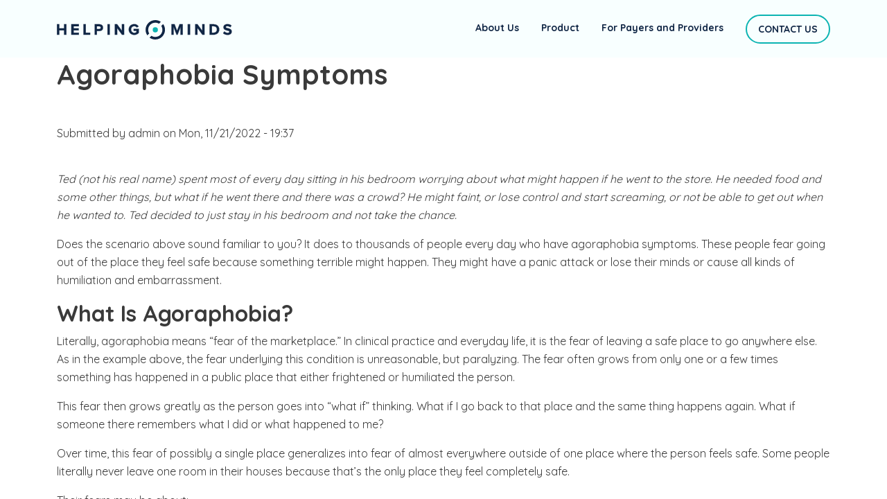

--- FILE ---
content_type: text/html; charset=UTF-8
request_url: https://www.helpingminds.com/agoraphobia-symptoms
body_size: 28987
content:

<!DOCTYPE html>
<html lang="en" dir="ltr" class="h-100">
  <head>
    <meta charset="utf-8" />
<meta name="Generator" content="Drupal 10 (https://www.drupal.org)" />
<meta name="MobileOptimized" content="width" />
<meta name="HandheldFriendly" content="true" />
<meta name="viewport" content="width=device-width, initial-scale=1.0" />
<link rel="icon" href="/themes/custom/helpingminds/favicon.ico" type="image/vnd.microsoft.icon" />
<link rel="canonical" href="https://www.helpingminds.com/agoraphobia-symptoms" />
<link rel="shortlink" href="https://www.helpingminds.com/node/94" />
<script src="/sites/default/files/google_tag/hm/google_tag.script.js?t8fp41" defer></script>

    <title>Agoraphobia Symptoms | Helping Minds Ltd.</title>
    <link rel="preconnect" href="https://fonts.googleapis.com">
    <link rel="preconnect" href="https://fonts.gstatic.com" crossorigin>
    <link href="https://fonts.googleapis.com/css2?family=Quicksand:wght@400;500;700&display=swap" rel="stylesheet">
    <link rel="stylesheet" media="all" href="/core/themes/stable9/css/system/components/align.module.css?t8fp41" />
<link rel="stylesheet" media="all" href="/core/themes/stable9/css/system/components/fieldgroup.module.css?t8fp41" />
<link rel="stylesheet" media="all" href="/core/themes/stable9/css/system/components/container-inline.module.css?t8fp41" />
<link rel="stylesheet" media="all" href="/core/themes/stable9/css/system/components/clearfix.module.css?t8fp41" />
<link rel="stylesheet" media="all" href="/core/themes/stable9/css/system/components/details.module.css?t8fp41" />
<link rel="stylesheet" media="all" href="/core/themes/stable9/css/system/components/hidden.module.css?t8fp41" />
<link rel="stylesheet" media="all" href="/core/themes/stable9/css/system/components/item-list.module.css?t8fp41" />
<link rel="stylesheet" media="all" href="/core/themes/stable9/css/system/components/js.module.css?t8fp41" />
<link rel="stylesheet" media="all" href="/core/themes/stable9/css/system/components/nowrap.module.css?t8fp41" />
<link rel="stylesheet" media="all" href="/core/themes/stable9/css/system/components/position-container.module.css?t8fp41" />
<link rel="stylesheet" media="all" href="/core/themes/stable9/css/system/components/reset-appearance.module.css?t8fp41" />
<link rel="stylesheet" media="all" href="/core/themes/stable9/css/system/components/resize.module.css?t8fp41" />
<link rel="stylesheet" media="all" href="/core/themes/stable9/css/system/components/system-status-counter.css?t8fp41" />
<link rel="stylesheet" media="all" href="/core/themes/stable9/css/system/components/system-status-report-counters.css?t8fp41" />
<link rel="stylesheet" media="all" href="/core/themes/stable9/css/system/components/system-status-report-general-info.css?t8fp41" />
<link rel="stylesheet" media="all" href="/core/themes/stable9/css/system/components/tablesort.module.css?t8fp41" />
<link rel="stylesheet" media="all" href="/core/themes/stable9/css/core/assets/vendor/normalize-css/normalize.css?t8fp41" />
<link rel="stylesheet" media="all" href="/themes/contrib/bootstrap5/css/components/action-links.css?t8fp41" />
<link rel="stylesheet" media="all" href="/themes/contrib/bootstrap5/css/components/breadcrumb.css?t8fp41" />
<link rel="stylesheet" media="all" href="/themes/contrib/bootstrap5/css/components/container-inline.css?t8fp41" />
<link rel="stylesheet" media="all" href="/themes/contrib/bootstrap5/css/components/details.css?t8fp41" />
<link rel="stylesheet" media="all" href="/themes/contrib/bootstrap5/css/components/exposed-filters.css?t8fp41" />
<link rel="stylesheet" media="all" href="/themes/contrib/bootstrap5/css/components/field.css?t8fp41" />
<link rel="stylesheet" media="all" href="/themes/contrib/bootstrap5/css/components/form.css?t8fp41" />
<link rel="stylesheet" media="all" href="/themes/contrib/bootstrap5/css/components/icons.css?t8fp41" />
<link rel="stylesheet" media="all" href="/themes/contrib/bootstrap5/css/components/inline-form.css?t8fp41" />
<link rel="stylesheet" media="all" href="/themes/contrib/bootstrap5/css/components/item-list.css?t8fp41" />
<link rel="stylesheet" media="all" href="/themes/contrib/bootstrap5/css/components/links.css?t8fp41" />
<link rel="stylesheet" media="all" href="/themes/contrib/bootstrap5/css/components/menu.css?t8fp41" />
<link rel="stylesheet" media="all" href="/themes/contrib/bootstrap5/css/components/more-link.css?t8fp41" />
<link rel="stylesheet" media="all" href="/themes/contrib/bootstrap5/css/components/pager.css?t8fp41" />
<link rel="stylesheet" media="all" href="/themes/contrib/bootstrap5/css/components/tabledrag.css?t8fp41" />
<link rel="stylesheet" media="all" href="/themes/contrib/bootstrap5/css/components/tableselect.css?t8fp41" />
<link rel="stylesheet" media="all" href="/themes/contrib/bootstrap5/css/components/tablesort.css?t8fp41" />
<link rel="stylesheet" media="all" href="/themes/contrib/bootstrap5/css/components/textarea.css?t8fp41" />
<link rel="stylesheet" media="all" href="/themes/contrib/bootstrap5/css/components/ui-dialog.css?t8fp41" />
<link rel="stylesheet" media="all" href="/themes/contrib/bootstrap5/css/components/messages.css?t8fp41" />
<link rel="stylesheet" media="all" href="/themes/contrib/classy/css/components/node.css?t8fp41" />
<link rel="stylesheet" media="all" href="/themes/custom/helpingminds/dist/js/swiper/swiper-bundle.min.css?t8fp41" />
<link rel="stylesheet" media="all" href="/themes/contrib/bootstrap5/css/style.css?t8fp41" />
<link rel="stylesheet" media="all" href="/themes/custom/helpingminds/dist/css/style.css?t8fp41" />
<link rel="stylesheet" media="all" href="/themes/custom/helpingminds/css/custom.css?t8fp41" />

    
  </head>
  <body class="page-node-article page-node-94 path-node page-node-type-article   d-flex flex-column h-100">
        <a href="#main-content" class="visually-hidden focusable skip-link">
      Skip to main content
    </a>
    <noscript><iframe src="https://www.googletagmanager.com/ns.html?id=GTM-NZVH29C" height="0" width="0" style="display:none;visibility:hidden"></iframe></noscript>
      <div class="dialog-off-canvas-main-canvas d-flex flex-column h-100" data-off-canvas-main-canvas>
    

<header class="site-header">
  

    <nav class="navbar navbar-expand-lg   ">
    <div class="container d-flex">
        <div class="region region-nav-branding">
    <div id="block-helpingminds-branding" class="block block-system block-system-branding-block">
  
    
  <div class="navbar-brand d-flex align-items-center">

    <a href="/" title="Home" rel="home" class="site-logo d-block">
    <img src="/themes/custom/helpingminds/logo.svg" alt="Home" />
  </a>
  
  <div>
    
      </div>
</div>
</div>

  </div>


      <button class="navbar-toggler collapsed" type="button" data-bs-toggle="collapse"
              data-bs-target="#navbar-main-menu" aria-controls="navbar-main-menu"
              aria-expanded="false" aria-label="Toggle navigation">
        <span class="navbar-toggler-icon"></span>
      </button>

      <div class="collapse navbar-collapse justify-content-md-end flex-wrap" id="navbar-main-menu">
          <div class="region region-nav-main">
    <nav role="navigation" aria-labelledby="block-helpingminds-main-navigation-menu" id="block-helpingminds-main-navigation" class="block block-menu navigation menu--main">
            
  <h5 class="visually-hidden" id="block-helpingminds-main-navigation-menu">Main navigation</h5>
  

        
            <ul data-block="nav_main" class="navbar-nav justify-content-end flex-wrap nav-level-0">
                    <li class="nav-item">
          <a href="/about" class="nav-link" data-drupal-link-system-path="node/5">About Us</a>
      </li>

                    <li class="nav-item">
          <a href="/product" class="nav-link" data-drupal-link-system-path="node/2">Product</a>
      </li>

                    <li class="nav-item">
          <a href="/for-payers-and-providers" class="nav-link" data-drupal-link-system-path="node/3">For Payers and Providers</a>
      </li>

                    <li class="nav-item">
          <a href="/contact" class="nav-link" data-drupal-link-system-path="node/4">Contact Us</a>
      </li>

        </ul>
  



  </nav>

  </div>

        
      </div>
    </div>
  </nav>
  
</header>

<main role="main">
  <a id="main-content" tabindex="-1"></a>
  
  
  

  <div class="container">
            <div class="region region-title">
    <div id="block-pagetitle-2" class="block block-core block-page-title-block">
  
    
      
  <h1 class="page-title"><span class="field field--name-title field--type-string field--label-hidden">Agoraphobia Symptoms</span>
</h1>


  </div>

  </div>

        <div class="row g-0">
            <div class="order-1 order-lg-2 col-12">
          <div class="region region-content">
    <div data-drupal-messages-fallback class="hidden"></div>
<div id="block-helpingminds-content" class="block block-system block-system-main-block">
  
    
      
<article class="node node--type-article node--promoted node--view-mode-full">

  
    

      <footer class="node__meta">
      
      <div class="node__submitted">
        Submitted by <span class="field field--name-uid field--type-entity-reference field--label-hidden"><span>admin</span></span>
 on <span class="field field--name-created field--type-created field--label-hidden"><time datetime="2022-11-21T19:37:27+02:00" title="Monday, November 21, 2022 - 19:37" class="datetime">Mon, 11/21/2022 - 19:37</time>
</span>
        
      </div>
    </footer>
  
  <div class="node__content">
    
            <div class="clearfix text-formatted field field--name-body field--type-text-with-summary field--label-hidden field__item"><blockquote>
<p class="MsoNoSpacing"><em><span style="font-size:12.0pt">Ted (not his real name) spent most of every day sitting in his bedroom worrying</span><span style="font-size:12.0pt"> about what might happen if he went to the store. He needed food and some other</span><span style="font-size:12.0pt"> things, but what if he went there and there was a crowd? He might faint, or lose</span><span style="font-size:12.0pt"> control and start screaming, or not be able to get out when he wanted to. Ted</span><span style="font-size:12.0pt"> decided to just stay in his bedroom and not take the chance.</span></em></p>
</blockquote>

<p><span style="font-size:12.0pt"><span style="line-height:107%">Does the scenario above sound familiar to you? It does to thousands of people every day who have agoraphobia symptoms. These people fear going out of the place they feel safe because something terrible might happen. They might have a panic attack or lose their minds or cause all kinds of humiliation and embarrassment. </span></span></p>

<h2>What Is Agoraphobia?</h2>

<p><span style="font-size:12.0pt"><span style="line-height:107%">Literally, agoraphobia means “fear of the marketplace.” In clinical practice and everyday life, it is the fear of leaving a safe place to go anywhere else. As in the example above, the fear underlying this condition is unreasonable, but paralyzing. The fear often grows from only one or a few times something has happened in a public place that either frightened or humiliated the person.</span></span></p>

<p><span style="font-size:12.0pt"><span style="line-height:107%">This fear then grows greatly as the person goes into “what if” thinking. What if I go back to that place and the same thing happens again. What if someone there remembers what I did or what happened to me? </span></span></p>

<p><span style="font-size:12.0pt"><span style="line-height:107%">Over time, this fear of possibly a single place generalizes into fear of almost everywhere outside of one place where the person feels safe. Some people literally never leave one room in their houses because that’s the only place they feel completely safe.</span></span></p>

<p><span style="font-size:12.0pt"><span style="line-height:107%">Their fears may be about:</span></span></p>

<ul>
	<li><span style="font-size:12.0pt"><span style="line-height:107%">Feeling trapped</span></span></li>
	<li><span style="font-size:12.0pt"><span style="line-height:107%">Being helpless</span></span></li>
	<li><span style="font-size:12.0pt"><span style="line-height:107%">Having a panic attack</span></span></li>
	<li><span style="font-size:12.0pt"><span style="line-height:107%">Being embarrassed or humiliated</span></span></li>
	<li><span style="font-size:12.0pt"><span style="line-height:107%">Feeling scared</span></span></li>
</ul>

<h2>Am I the Only One With Agoraphobia Symptoms?</h2>

<p><span style="font-size:12.0pt"><span style="line-height:107%">Short answer: No. The National Institute of Mental Health estimates about 2.4 million people in the U.S. suffer from agoraphobia symptoms. And of this number, about 960,000 suffer from severe symptoms that may keep them isolated and, in many cases, alone.</span></span></p>

<p><span style="font-size:12.0pt"><span style="line-height:107%">An unfortunate fact about agoraphobia and its diagnosis is that most people are adults before being diagnosed with this condition. That means they may have had agoraphobia for many years before getting treatment and their symptoms are deeply embedded.</span></span></p>

<p><span style="font-size:12.0pt"><span style="line-height:107%">This makes treatment for this condition very difficult. Sometimes it is a lifelong condition that requires continuing treatment. Fortunately, there is good treatment available. Many people require medication to keep the anxiety which is at the basis of the condition under control. </span></span></p>

<p><span style="font-size:12.0pt"><span style="line-height:107%">Many people realize their fears are not likely to come true, but they’re unable to get past them. These fears can become very disabling. As with many psychological problems, more women are diagnosed with agoraphobia than men. Whether this means more women have the disorder or just that men don’t seek treatment, isn’t known.&nbsp; </span></span></p>

<h2>What Are the Main Agoraphobia Symptoms?</h2>

<p><span style="font-size:12.0pt"><span style="line-height:107%">As mentioned above, fear is the basic symptom of agoraphobia. Fear that is connected to specific situations, places, or behaviors. In order to be diagnosed with agoraphobia, these symptoms must be present for at least six months. </span></span></p>

<p><span style="font-size:12.0pt"><span style="line-height:107%">People who suffer from agoraphobia typically </span></span></p>

<ul>
	<li><span style="font-size:12.0pt"><span style="line-height:107%">Fear leaving home, or their safe place in their home, for any length of time</span></span></li>
	<li><span style="font-size:12.0pt"><span style="line-height:107%">Fear being in a social situation without someone being there by their side</span></span></li>
	<li><span style="font-size:12.0pt"><span style="line-height:107%">Fear getting out of control in public</span></span>
	<ul>
		<li class="MsoNoSpacing"><span style="font-size:12.0pt">This fear may be of “going crazy”</span></li>
		<li class="MsoNoSpacing"><span style="font-size:12.0pt">It may be of fainting or vomiting in public</span></li>
		<li class="MsoNoSpacing"><span style="font-size:12.0pt">It may be of flailing out against others when they can’t escape</span></li>
	</ul>
	</li>
	<li><span style="font-size:12.0pt"><span style="line-height:107%">Fear being in places they can’t get out of easily, like public transportation</span></span></li>
	<li><span style="font-size:12.0pt"><span style="line-height:107%">Feel different from other people, detached, as if they don’t belong</span></span></li>
	<li><span style="font-size:12.0pt"><span style="line-height:107%">Feel agitated, at least on the inside, and anxious</span></span></li>
</ul>

<p><span style="font-size:12.0pt"><span style="line-height:107%">Agoraphobia often is accompanied by panic attacks. These attacks have very significant physical symptoms that come with them. Sometimes, these physical symptoms are similar to what people think is a heart attack. This makes them doubly frightening. Some of these physical symptoms that can occur with panic attacks include:</span></span></p>

<ul>
	<li><span style="font-size:12.0pt"><span style="line-height:107%">Chest pain in the middle of the chest</span></span></li>
	<li><span style="font-size:12.0pt"><span style="line-height:107%">Difficulty getting enough breath</span></span></li>
	<li><span style="font-size:12.0pt"><span style="line-height:107%">Sweating</span></span></li>
	<li><span style="font-size:12.0pt"><span style="line-height:107%">A racing heart</span></span></li>
	<li><span style="font-size:12.0pt"><span style="line-height:107%">Feeling dizzy</span></span></li>
	<li><span style="font-size:12.0pt"><span style="line-height:107%">Shaking or trembling</span></span></li>
	<li><span style="font-size:12.0pt"><span style="line-height:107%">Feeling hot and cold one after another</span></span></li>
	<li><span style="font-size:12.0pt"><span style="line-height:107%">Feeling sick to your stomach</span></span></li>
	<li><span style="font-size:12.0pt"><span style="line-height:107%">Tingling or numbness in hands and fingers.</span></span></li>
</ul>

<p><span style="font-size:12.0pt"><span style="line-height:107%">With these kinds of physical symptoms, many people end up in the emergency department of their local hospital fearing they’re having a heart attack. You can imagine how frightening this can become.</span></span></p>

<p><span style="font-size:12.0pt"><span style="line-height:107%">When agoraphobia symptoms are accompanied by panic attacks, the fear of getting away from the person’s safe place is magnified. What if going to the store down the street brings on another panic attack? And what if this time it isn’t a panic attack, but a real heart attack? And what if no one believes it’s really a heart attack and no one helps me? I could die!</span></span></p>

<p><span style="font-size:12.0pt"><span style="line-height:107%">You can get a sense of the fear that can grow from just one time having a panic attack when you already fear going away from home.</span></span></p>

<h2>What Causes Agoraphobia and Its Symptoms?</h2>

<p><span style="font-size:12.0pt"><span style="line-height:107%">At this time, there is no definitive answer to what causes agoraphobia. There are about as many causes as there are people who have the condition, but some factors may be common and may increase the risk of developing agoraphobia. Some of these conditions are:</span></span></p>

<ul>
	<li><span style="font-size:12.0pt"><span style="line-height:107%">Depression </span></span></li>
	<li><span style="font-size:12.0pt"><span style="line-height:107%">Having other phobias, such as, claustrophobia or social phobia</span></span></li>
	<li><span style="font-size:12.0pt"><span style="line-height:107%">Having another type of anxiety disorder</span></span></li>
	<li><span style="font-size:12.0pt"><span style="line-height:107%">A history of abuse, either sexual or physical</span></span></li>
	<li><span style="font-size:12.0pt"><span style="line-height:107%">A personal history of using drugs</span></span></li>
	<li><span style="font-size:12.0pt"><span style="line-height:107%">A family history of others having agoraphobia</span></span></li>
</ul>

<p><span style="font-size:12.0pt"><span style="line-height:107%">This last common factor has seen a lot of research attention recently. Research has shown possibly as any as two-thirds of cases of agoraphobia and panic have a family connection. A person with a family history of agoraphobia has three to four times the chance of developing the condition as someone without this family history. </span></span></p>

<p><span style="font-size:12.0pt"><span style="line-height:107%">One theory of the development of agoraphobia comes from this research. It says basically that people with a family history of the condition may be genetically predisposed to developing it. Then, when a stressor of some kind occurs in their lives, this genetic predisposition is triggered, bringing on the condition. The stressor could be an instance of being severely embarrassed in public by something the person did or something that happened to them.</span></span></p>

<h2>Can My Agoraphobia Symptoms Be Something Else?</h2>

<p><span style="font-size:12.0pt"><span style="line-height:107%">That is possible. Recent clinical and research evidence suggests a couple of possibilities. </span></span></p>

<p><span style="font-size:12.0pt"><span style="line-height:107%">One is that some symptoms of panic that comes so often with agoraphobia could be due to a mitral valve prolapse. This is a small valve in your heart that doesn’t work as it should. Commonly known as one of the kinds of heart murmur, this isn’t a serious condition and only has to be monitored by your healthcare professional. But you can feel it. And feeling it means you pay attention to it. Doing this can bring on thoughts of something terrible being wrong with your heart, resulting in increased anxiety that could trigger panic feelings.</span></span></p>

<p><span style="font-size:12.0pt"><span style="line-height:107%">Another possible alternative explanation for your symptoms of agoraphobia has to do with vestibular, or balance, problems. Once again, clinical practice has shown people with balance problems tend to avoid the same kind of situations that people with agoraphobia avoid. The situations and environments that cause people with balance issues to feel disoriented are the same as those with agoraphobia who feel this kind of disorientation.</span></span></p>

<p><span style="font-size:12.0pt"><span style="line-height:107%">Some research has shown people with balance problems that are not quite to the level of being considered a health problem may be more susceptible to both panic and agoraphobia symptoms. This appears to be related to space and motion discomfort primarily. The fear of crowded places that brings agoraphobia symptoms also brings fear to those with vestibular issues because they depend on visual cues to keep their balance. In crowds there is simply too much motion. </span></span></p>

<h2>Conclusion</h2>

<p><span style="font-size:12.0pt"><span style="line-height:107%">Agoraphobia is one of those emotional conditions that is hard to understand. How could a person willingly choose to isolate him or herself from all that lies outside the walls of their home? </span></span></p>

<p><span style="font-size:12.0pt"><span style="line-height:107%">One thing to keep in mind is that the choice these people make is due to wanting to keep themselves safe. Safe from what could happen. It’s the “what ifs” that plague them. </span></span></p>

<p><span style="font-size:12.0pt"><span style="line-height:107%">And things people believe could happen grow in their likelihood as they think about them. </span></span></p>

<p><span style="font-size:12.0pt"><span style="line-height:107%">As these things grow, people become more frightened of them. They believe staying in their safe place is the only way to avoid what might happen. They seem to be afraid of being afraid.</span></span></p>

<p><span style="font-size:12.0pt"><span style="line-height:107%">These decisions lead them to be truly disabled. Agoraphobia is a lifelong condition most of the time. Treatment is ongoing. There are good treatment approaches available, both psychotherapy and medication. </span></span></p>

<p><span style="font-size:12.0pt"><span style="line-height:107%">With the possibility of physical conditions playing a part in agoraphobia symptoms, it is necessary to consult with your healthcare professional in order to decide the best care. </span></span></p>

<h3>References</h3>

<p>What are agoraphobia symptoms?&nbsp; <a href="http://www.medicinenet.com/agoraphobia/page3.htm#what_are_agoraphobia_symptoms">http://www.medicinenet.com/agoraphobia/page3.htm#what_are_agoraphobia_symptoms</a></p>

<p>What Is Agoraphobia?&nbsp; <a href="http://www.healthline.com/health/agoraphobia#overview1">http://www.healthline.com/health/agoraphobia#overview1</a></p>

<p>The genetics of panic disorder and agoraphobia <a href="https://www.ncbi.nlm.nih.gov/pubmed/2864687">https://www.ncbi.nlm.nih.gov/pubmed/2864687</a></p>

<p>Agoraphobia&nbsp; <a href="http://www.mayoclinic.org/diseases-conditions/agoraphobia/symptoms-causes/dxc-20311920">http://www.mayoclinic.org/diseases-conditions/agoraphobia/symptoms-causes/dxc-20311920</a></p>

<p>Agoraphobia Symptoms&nbsp; <a href="https://psychcentral.com/disorders/agoraphobia-symptoms/">https://psychcentral.com/disorders/agoraphobia-symptoms/</a></p>

<p>Panic, agoraphobia, and vestibular dysfunction <a href="http://ajp.psychiatryonline.org/doi/abs/10.1176/ajp.153.4.503">http://ajp.psychiatryonline.org/doi/abs/10.1176/ajp.153.4.503</a></p>

<p>Vestibular Disorders Leading to Agoraphobia? Maybe&nbsp; <a href="http://hearinghealthmatters.org/dizzinessdepot/2013/vestibular-disorders-leading-agoraphobia-maybe/">http://hearinghealthmatters.org/dizzinessdepot/2013/vestibular-disorders-leading-agoraphobia-maybe/</a></p>

<p>&nbsp;</p>
</div>
      
  <div class="field field--name-field-tags field--type-entity-reference field--label-above">
    <div class="field__label">Tags</div>
          <div class="field__items">
              <div class="field__item"><a href="/taxonomy/term/17" hreflang="en">Agoraphobia Symptoms</a></div>
              </div>
      </div>

  </div>

</article>

  </div>

  </div>

      </div>
          </div>
  </div>

</main>
<footer class="mt-auto site-footer">
  <div class="container">
    
    <div class="footer-top d-flex flex-column flex-md-row">
      <div class="footer-logo col-12 col-md-6 text-center text-md-start mb-4 mb-md-0"><a class="site-footer-logo d-inline-block" href="/" rel="home" title="Home"><img alt="Home" src="/themes/custom/helpingminds/dist/images/logo-bw.svg"> </a>
      </div>
      <div class="footer-social col-12 col-md-6 text-center text-md-end"><a class="site-footer-linkedin d-inline-block" href="https://www.linkedin.com/company/helpingminds-ltd/" target="_blank"><img alt="LinkedIn" src="/themes/custom/helpingminds/dist/images/linkedin.svg"/></a>
      </div>
    </div>
    <div class="footer-bottom"><p class="my-0 text-center">© 2026 helpingminds.com. All rights reserved.</p>
         <div class="region region-footer-bottom">
    <div id="block-helpingminds-zendeskwidget" class="block block-block-content block-block-content6b18b997-ed78-411f-9197-496e4fa7201d">
  
    
      
            <div class="clearfix text-formatted field field--name-body field--type-text-with-summary field--label-hidden field__item"><!-- Start of helpingmindshelp Zendesk Widget script --><script id="ze-snippet" src="https://static.zdassets.com/ekr/snippet.js?key=eabf65ce-7eac-4e3f-9f8f-2841233ea939"> </script><!-- End of helpingmindshelp Zendesk Widget script --></div>
      
  </div>

  </div>

    </div>
  </div>
</footer>

  </div>

    

    <div class="australian-visitors-banner block block-block-content clearfix" style="display:none;">
      <div class="clearfix text-formatted field field--name-body field--type-text-with-summary field--label-hidden field__item"><div class="col-sm-12"><a class="close-button" href="#"><i aria-hidden="true">&#10006;</i></a></div>
        <div class="col-sm-12">
          <p>Hi, you landed on <strong>Helpingminds.com</strong>
            Were you looking for the Australian website <strong>Helpingminds.org.au</strong>?
          </p></div>
        <div class="col-sm-12">
          <span><a class="btn btn-secondary" href="https://helpingminds.org.au/" rel="nofollow">Take me to Helpingminds.org.au</a></span> <span><a class="btn btn-primary" href="#">Stay on Helpingminds.com</a></span>
        </div></div>
    </div>

    <script type="application/json" data-drupal-selector="drupal-settings-json">{"path":{"baseUrl":"\/","pathPrefix":"","currentPath":"node\/94","currentPathIsAdmin":false,"isFront":false,"currentLanguage":"en"},"pluralDelimiter":"\u0003","suppressDeprecationErrors":true,"user":{"uid":0,"permissionsHash":"6e255e73bc7cecdbc3e16f5c2781fa0b68f613d8c45e2d245898ee274d29d5b6"}}</script>
<script src="/themes/custom/helpingminds/dist/js/jquery/jquery-2.2.4.min.js?t8fp41"></script>
<script src="/core/assets/vendor/once/once.min.js?v=1.0.1"></script>
<script src="/core/misc/drupalSettingsLoader.js?v=10.5.6"></script>
<script src="/core/misc/drupal.js?v=10.5.6"></script>
<script src="/core/misc/drupal.init.js?v=10.5.6"></script>
<script src="/themes/contrib/bootstrap5/dist/bootstrap/5.3.2/dist/js/bootstrap.bundle.js?v=5.3.2"></script>
<script src="/themes/custom/helpingminds/dist/js/script.js?t8fp41"></script>
<script src="/themes/custom/helpingminds/dist/js/swiper/swiper-bundle.min.js?t8fp41"></script>

  </body>
</html>


--- FILE ---
content_type: text/css
request_url: https://www.helpingminds.com/themes/custom/helpingminds/css/custom.css?t8fp41
body_size: 4109
content:
.our-programs-item.ocd {
  border-top: 0 !important;
  padding-top: 6px !important;
}

.our-programs-item.ocd h5 {
  color: #022737 !important;
}

.our-programs-item.ocd a.chevron-right {
  top: 30% !important;
}

.d-none {
  display: none !important;
}

.block-newsletter-signup-block {
  text-align: left;
}
.block-newsletter-signup-block h1 {
  font-weight: bold;
  letter-spacing: 2.25px;
  color: #022737;
  font-size: 32px !important;
  line-height: 44px !important;
}
.block-newsletter-signup-block .btn-primary {
  margin: 20px 0 0;
}
@media screen and (min-width: 768px) {
  .block-newsletter-signup-block h1 {
    font-size: 48px;
    line-height: 60px;
  }
}
@media screen and (max-width: 767px) {
  .block-newsletter-signup-block h1 {
    font-size: 28px !important;
    line-height: 35px !important;
    align-items: center;
  }
  .block-newsletter-signup-block .fake-form label {
    font-size: 17px !important;
  }
  .fake-form .form-item {
    text-align: left;
  }

  .page-node-108 .page-hero {
    padding-top: 200px;
  }
}
.block-newsletter-signup-block p {
  font-weight: 500;
  letter-spacing: 0.5px;
  color: #3a3a3a;
}
.block-newsletter-signup-block .fake-form a {
  cursor: pointer;
}
.block-newsletter-signup-block .fake-form label {
  font-size: 20px;
  line-height: 28px;
}
.block-newsletter-signup-block .fake-form input[type="checkbox"] {
  background: #ffffff;
  border: 1px solid rgba(147, 172, 173, 0.5);
  box-sizing: border-box;
  border-radius: 4px;
  width: 20px;
  height: 20px;
  accent-color: #0CB4B2;
  top: 0.25rem;
  position: relative;
}
.block-newsletter-signup-block .fake-form input[type="email"] {
  background: #ffffff;
  border: 1px solid rgba(147, 172, 173, 0.5);
  box-sizing: border-box;
  border-radius: 4px;
  font-weight: 500;
  font-size: 14px;
  line-height: 28px;
  color: #3a3a3a;
  padding: 6px 15px;
  width: 100%;
  max-width: 100%;
  margin-bottom: 12px;
}
.block-newsletter-signup-block .fake-form input[type="email"]::placeholder {
  opacity: 0.5;
}
.block-newsletter-signup-block .fake-form input[type="email"]:invalid {
  border-color: #d93535;
}
.block-newsletter-signup-block .fake-form .error {
  display: none;
  color: #d93535;
  font-size: 12px;
  margin: 0 0 12px 0;
}
@media screen and (min-width: 992px) {
  .block-newsletter-signup-block {
    margin: 60px 0 0;
  }
  .block-newsletter-signup-block h1 {
    margin: 0 0 24px;
  }
  .block-newsletter-signup-block p {
    font-size: 20px;
    line-height: 28px;
    margin: 24px 0px;
  }
  .block-newsletter-signup-block .container {
    padding-bottom: 170px;
  }
  .block-newsletter-signup-block .primary-button.spacing {
    padding-left: 40px;
    padding-right: 40px;
  }
}
@media screen and (max-width: 991px) {
  .block-newsletter-signup-block {
    text-align: center;
    margin: 20px 0 0;
    padding-bottom: 175px;
    background: url(/themes/custom/helpingminds/images/happier-life-bottom-bg.svg) left bottom no-repeat;
  }
  .block-newsletter-signup-block h1 {
    margin: 24px 0 12px 0px;
  }
  .block-newsletter-signup-block p {
    font-size: 16px;
    line-height: 24px;
    margin: 12px 0;
  }
  .block-newsletter-signup-block a {
    width: 100%;
  }
}
@media screen and (max-width: 767px) {
  #main .block-newsletter-signup-block .container {
    padding-right: 15px;
    padding-left: 15px;
  }
}
.block-newsletter-signup-block .wrapper {
  display: flow-root;
}
.block-newsletter-signup-block .wrapper .icon {
  position: relative;
}
.block-newsletter-signup-block .wrapper .icon img {
  width: 567px;
  max-width: 100%;
  height: auto;
  border-radius: 24px;
  cursor: pointer;
}
@media screen and (min-width: 992px) {
  .block-newsletter-signup-block .wrapper {
    padding: 60px 0;
    position: relative;
  }
  .block-newsletter-signup-block .wrapper:after {
    background: url(/themes/custom/helpingminds/images/dots.svg) left bottom no-repeat;
    pointer-events: none;
    content: "";
    position: absolute;
    width: 100%;
    height: calc(100% - 120px);
    bottom: 0;
  }
  .block-newsletter-signup-block .wrapper .icon {
    float: right;
  }
}


--- FILE ---
content_type: image/svg+xml
request_url: https://www.helpingminds.com/themes/custom/helpingminds/logo.svg
body_size: 9589
content:
<svg width="253" height="28" viewBox="0 0 253 28" fill="none" xmlns="http://www.w3.org/2000/svg">
<path d="M13.6733 21.0206V6.07983H10.4701V11.9486H3.41413V6.07983H0.233333V21.0206H3.41413V14.7262H10.4701V21.0206H13.6733Z" fill="#102645"/>
<path d="M31.6705 21.0206V18.2206H24.2785V14.8158H31.5137V12.0158H24.2785V8.87983H31.6705V6.07983H21.0977V21.0206H31.6705Z" fill="#102645"/>
<path d="M48.0227 21.0206V18.2206H41.7059V6.07983H38.5027V21.0206H48.0227Z" fill="#102645"/>
<path d="M57.826 21.0206V15.6894H61.634C64.8596 15.6894 66.6516 13.4942 66.6516 10.8958C66.6516 8.27503 64.882 6.07983 61.634 6.07983H54.6452V21.0206H57.826ZM61.186 12.8894H57.826V8.87983H61.186C62.4404 8.87983 63.4036 9.64143 63.4036 10.8958C63.4036 12.1278 62.4404 12.8894 61.186 12.8894Z" fill="#102645"/>
<path d="M76.306 21.0206V6.07983H73.1252V21.0206H76.306Z" fill="#102645"/>
<path d="M97.1249 21.0206V6.07983H93.9441V15.4654L87.0225 6.07983H83.7521V21.0206H86.9329V11.2766L94.0561 21.0206H97.1249Z" fill="#102645"/>
<path d="M111.808 21.2894C114.496 21.2894 116.624 20.1918 118.148 18.4894V12.755H111.024V15.5326H114.967V17.3246C114.362 17.8846 113.13 18.467 111.808 18.467C109.076 18.467 107.104 16.3838 107.104 13.5614C107.104 10.739 109.076 8.65583 111.808 8.65583C113.376 8.65583 114.653 9.55183 115.348 10.6046L117.968 9.17103C116.848 7.40143 114.9 5.83343 111.808 5.83343C107.418 5.83343 103.834 8.83503 103.834 13.5614C103.834 18.2654 107.418 21.2894 111.808 21.2894Z" fill="#102645"/>
<path fill-rule="evenodd" clip-rule="evenodd" d="M13.9067 21.254H10.2368V14.9596H3.64747V21.254H0V5.8465H3.64747V11.7153H10.2368V5.8465H13.9067V21.254ZM10.4701 6.07983H13.6733V21.0206H10.4701V14.7262H3.41413V21.0206H0.233333V6.07983H3.41413V11.9486H10.4701V6.07983ZM31.9038 21.254H20.8644V5.8465H31.9038V9.11316H24.5118V11.7825H31.747V15.0492H24.5118V17.9873H31.9038V21.254ZM31.6705 18.2206V21.0206H21.0977V6.07983H31.6705V8.87983H24.2785V12.0158H31.5137V14.8158H24.2785V18.2206H31.6705ZM48.256 21.254H38.2693V5.8465H41.9392V17.9873H48.256V21.254ZM48.0227 18.2206V21.0206H38.5027V6.07983H41.7059V18.2206H48.0227ZM58.0593 21.254H54.4119V5.8465H61.634C63.313 5.8465 64.6307 6.41538 65.5285 7.34274C66.4244 8.26825 66.8849 9.53311 66.8849 10.8958C66.8849 12.2486 66.418 13.5078 65.5195 14.4299C64.6194 15.3537 63.3022 15.9228 61.634 15.9228H58.0593V21.254ZM57.826 21.0206H54.6452V6.07983H61.634C64.882 6.07983 66.6516 8.27503 66.6516 10.8958C66.6516 13.4942 64.8596 15.6894 61.634 15.6894H57.826V21.0206ZM76.5393 21.254H72.8919V5.8465H76.5393V21.254ZM97.3582 21.254H93.9376L87.1662 11.9912V21.254H83.5187V5.8465H87.1403L93.7107 14.7559V5.8465H97.3582V21.254ZM93.9441 15.4654L87.0225 6.07983H83.7521V21.0206H86.9329V11.2766L94.0561 21.0206H97.1249V6.07983H93.9441V15.4654ZM118.381 18.5786L118.322 18.645C116.757 20.3941 114.567 21.5228 111.808 21.5228C107.305 21.5228 103.601 18.4099 103.601 13.5614C103.601 8.69012 107.306 5.6001 111.808 5.6001C114.994 5.6001 117.011 7.22176 118.166 9.04624L118.299 9.25639L115.271 10.9124L115.153 10.7331C114.494 9.73363 113.285 8.88916 111.808 8.88916C109.214 8.88916 107.338 10.8577 107.338 13.5614C107.338 16.2652 109.214 18.2337 111.808 18.2337C113.017 18.2337 114.147 17.7202 114.733 17.2198V15.766H110.791V12.5217H118.381V18.5786ZM114.967 17.3246C114.362 17.8846 113.13 18.467 111.808 18.467C109.076 18.467 107.104 16.3838 107.104 13.5614C107.104 10.739 109.076 8.65583 111.808 8.65583C113.376 8.65583 114.653 9.55183 115.348 10.6046L117.968 9.17103C117.927 9.10542 117.884 9.04008 117.84 8.9751C116.702 7.28731 114.785 5.83343 111.808 5.83343C107.418 5.83343 103.834 8.83503 103.834 13.5614C103.834 18.2654 107.418 21.2894 111.808 21.2894C114.496 21.2894 116.624 20.1918 118.148 18.4894V12.755H111.024V15.5326H114.967V17.3246ZM58.0593 12.6561H61.186C61.7672 12.6561 62.2643 12.4798 62.6124 12.1783C62.9573 11.8796 63.1703 11.4463 63.1703 10.8958C63.1703 10.3329 62.9563 9.89406 62.6117 9.59319C62.2639 9.28942 61.7672 9.11316 61.186 9.11316H58.0593V12.6561ZM76.306 6.07983V21.0206H73.1252V6.07983H76.306ZM57.826 12.8894V8.87983H61.186C62.4404 8.87983 63.4036 9.64143 63.4036 10.8958C63.4036 12.1278 62.4404 12.8894 61.186 12.8894H57.826Z" fill="#102645"/>
<path d="M181.629 20.9982V6.05743H177.149L173.52 15.3982L169.891 6.05743H165.433V20.9982H168.614V10.2238L172.825 20.9982H174.214L178.425 10.2238V20.9982H181.629Z" fill="#102645"/>
<path d="M192.257 20.9982V6.05743H189.076V20.9982H192.257Z" fill="#102645"/>
<path d="M213.076 20.9982V6.05743H209.895V15.443L202.973 6.05743H199.703V20.9982H202.884V11.2542L210.007 20.9982H213.076Z" fill="#102645"/>
<path d="M226.415 20.9982C231.074 20.9982 234.322 18.0414 234.322 13.5166C234.322 9.03663 231.074 6.05743 226.393 6.05743H220.501V20.9982H226.415ZM226.393 18.1982H223.682V8.85743H226.415C229.461 8.85743 231.074 10.8958 231.074 13.5166C231.074 16.0702 229.349 18.1982 226.393 18.1982Z" fill="#102645"/>
<path d="M246.391 21.267C250.4 21.267 252.372 19.2062 252.372 16.4734C252.372 10.8958 243.792 12.4862 243.792 10.1342C243.792 9.23823 244.554 8.65583 245.898 8.65583C247.421 8.65583 249.034 9.17103 250.244 10.291L252.013 7.91663C250.535 6.55023 248.564 5.83343 246.189 5.83343C242.672 5.83343 240.522 7.89423 240.522 10.3806C240.522 16.003 249.124 14.1886 249.124 16.787C249.124 17.6606 248.295 18.4446 246.525 18.4446C244.464 18.4446 242.829 17.5038 241.776 16.4062L240.029 18.8926C241.44 20.3038 243.501 21.267 246.391 21.267Z" fill="#102645"/>
<path fill-rule="evenodd" clip-rule="evenodd" d="M181.862 21.2316H178.192V11.4618L174.373 21.2316H172.666L168.847 11.4618V21.2316H165.2V5.8241H170.051L173.52 14.7539L176.989 5.8241H181.862V21.2316ZM173.52 15.3982L169.891 6.05743H165.433V20.9982H168.614V10.2238L172.825 20.9982H174.214L178.425 10.2238V20.9982H181.629V6.05743H177.149L173.52 15.3982ZM192.49 21.2316H188.843V5.8241H192.49V21.2316ZM213.309 21.2316H209.888L203.117 11.9688V21.2316H199.469V5.8241H203.091L209.661 14.7335V5.8241H213.309V21.2316ZM209.895 15.443L202.973 6.05743H199.703V20.9982H202.884V11.2542L210.007 20.9982H213.076V6.05743H209.895V15.443ZM220.268 5.8241H226.393C228.783 5.8241 230.825 6.58527 232.272 7.9365C233.721 9.28909 234.556 11.2176 234.556 13.5166C234.556 15.8375 233.721 17.7717 232.275 19.1246C230.831 20.4761 228.794 21.2316 226.415 21.2316H220.268V5.8241ZM250.276 10.6386L250.085 10.4622C248.925 9.38812 247.372 8.88917 245.898 8.88917C245.256 8.88917 244.783 9.02886 244.477 9.2485C244.18 9.46208 244.026 9.76103 244.026 10.1342C244.026 10.3438 244.116 10.5145 244.309 10.6728C244.51 10.8379 244.813 10.9797 245.207 11.1113C245.598 11.242 246.058 11.3561 246.561 11.4759C246.636 11.4937 246.711 11.5116 246.788 11.5297C247.223 11.6328 247.684 11.7419 248.144 11.8694C249.224 12.1682 250.337 12.5763 251.181 13.2816C252.037 13.9967 252.605 15.0081 252.605 16.4734C252.605 17.899 252.089 19.1652 251.037 20.0718C249.989 20.9753 248.434 21.5004 246.391 21.5004C243.445 21.5004 241.323 20.5162 239.864 19.0576L239.726 18.9189L241.749 16.0401L241.945 16.2447C242.962 17.3049 244.539 18.2113 246.525 18.2113C247.379 18.2113 247.976 18.0219 248.353 17.7534C248.724 17.4886 248.89 17.1427 248.89 16.787C248.89 16.5379 248.792 16.3427 248.599 16.1704C248.397 15.9906 248.095 15.8386 247.702 15.7006C247.312 15.5635 246.852 15.447 246.348 15.3277C246.23 15.2997 246.109 15.2715 245.987 15.2429C245.591 15.1506 245.176 15.0537 244.763 14.9433C243.681 14.6546 242.565 14.263 241.718 13.5686C240.858 12.8637 240.289 11.8571 240.289 10.3806C240.289 7.73014 242.582 5.6001 246.189 5.6001C248.613 5.6001 250.643 6.33287 252.172 7.74528L252.326 7.88775L250.276 10.6386ZM192.257 6.05743V20.9982H189.076V6.05743H192.257ZM220.501 20.9982V6.05743H226.393C231.074 6.05743 234.322 9.03663 234.322 13.5166C234.322 18.0414 231.074 20.9982 226.415 20.9982H220.501ZM223.916 17.9649H226.393C227.812 17.9649 228.919 17.4558 229.672 16.6551C230.428 15.8522 230.841 14.7413 230.841 13.5166C230.841 12.2533 230.453 11.1495 229.717 10.3637C228.983 9.5804 227.884 9.09076 226.415 9.09076H223.916V17.9649ZM250.069 10.1355C250.128 10.186 250.186 10.2378 250.244 10.291L252.013 7.91663C250.535 6.55023 248.564 5.83343 246.189 5.83343C242.672 5.83343 240.522 7.89423 240.522 10.3806C240.522 13.7277 243.57 14.4392 246.038 15.0151C247.715 15.4066 249.124 15.7355 249.124 16.787C249.124 17.6606 248.295 18.4446 246.525 18.4446C244.57 18.4446 242.999 17.5981 241.943 16.5743C241.886 16.5188 241.831 16.4627 241.776 16.4062L240.029 18.8926C241.44 20.3038 243.501 21.267 246.391 21.267C250.4 21.267 252.372 19.2062 252.372 16.4734C252.372 13.0918 249.218 12.345 246.735 11.757C245.122 11.3751 243.792 11.0602 243.792 10.1342C243.792 9.23823 244.554 8.65583 245.898 8.65583C247.349 8.65583 248.881 9.12324 250.069 10.1355ZM223.682 18.1982V8.85743H226.415C229.461 8.85743 231.074 10.8958 231.074 13.5166C231.074 16.0702 229.349 18.1982 226.393 18.1982H223.682Z" fill="#102645"/>
<path d="M153.414 5.75252L150.73 8.43649C151.766 10.0395 152.367 11.9496 152.367 14C152.367 19.6701 147.77 24.2667 142.1 24.2667C140.05 24.2667 138.14 23.6656 136.536 22.63L133.852 25.314C136.166 27.0031 139.016 28 142.1 28C149.832 28 156.1 21.732 156.1 14C156.1 10.9164 155.103 8.0657 153.414 5.75252Z" fill="#102645"/>
<path d="M150.075 2.49192C147.812 0.920808 145.064 -4.82419e-07 142.1 -6.11959e-07C134.368 -9.49935e-07 128.1 6.26801 128.1 14C128.1 16.9635 129.021 19.712 130.592 21.9749L133.291 19.276C132.365 17.7341 131.833 15.9292 131.833 14C131.833 8.32988 136.43 3.73333 142.1 3.73333C144.029 3.73333 145.834 4.26543 147.376 5.19088L150.075 2.49192Z" fill="#102645"/>
<circle cx="142.1" cy="13.9999" r="3.73333" fill="#0CB4B2"/>
</svg>


--- FILE ---
content_type: application/javascript
request_url: https://www.helpingminds.com/themes/custom/helpingminds/dist/js/swiper/swiper-bundle.min.js?t8fp41
body_size: 218907
content:
"use strict";

function _slicedToArray(arr, i) { return _arrayWithHoles(arr) || _iterableToArrayLimit(arr, i) || _unsupportedIterableToArray(arr, i) || _nonIterableRest(); }
function _nonIterableRest() { throw new TypeError("Invalid attempt to destructure non-iterable instance.\nIn order to be iterable, non-array objects must have a [Symbol.iterator]() method."); }
function _iterableToArrayLimit(arr, i) { var _i = arr == null ? null : typeof Symbol !== "undefined" && arr[Symbol.iterator] || arr["@@iterator"]; if (_i == null) return; var _arr = []; var _n = true; var _d = false; var _s, _e; try { for (_i = _i.call(arr); !(_n = (_s = _i.next()).done); _n = true) { _arr.push(_s.value); if (i && _arr.length === i) break; } } catch (err) { _d = true; _e = err; } finally { try { if (!_n && _i["return"] != null) _i["return"](); } finally { if (_d) throw _e; } } return _arr; }
function _arrayWithHoles(arr) { if (Array.isArray(arr)) return arr; }
function _defineProperty(obj, key, value) { if (key in obj) { Object.defineProperty(obj, key, { value: value, enumerable: true, configurable: true, writable: true }); } else { obj[key] = value; } return obj; }
function _toConsumableArray(arr) { return _arrayWithoutHoles(arr) || _iterableToArray(arr) || _unsupportedIterableToArray(arr) || _nonIterableSpread(); }
function _nonIterableSpread() { throw new TypeError("Invalid attempt to spread non-iterable instance.\nIn order to be iterable, non-array objects must have a [Symbol.iterator]() method."); }
function _unsupportedIterableToArray(o, minLen) { if (!o) return; if (typeof o === "string") return _arrayLikeToArray(o, minLen); var n = Object.prototype.toString.call(o).slice(8, -1); if (n === "Object" && o.constructor) n = o.constructor.name; if (n === "Map" || n === "Set") return Array.from(o); if (n === "Arguments" || /^(?:Ui|I)nt(?:8|16|32)(?:Clamped)?Array$/.test(n)) return _arrayLikeToArray(o, minLen); }
function _iterableToArray(iter) { if (typeof Symbol !== "undefined" && iter[Symbol.iterator] != null || iter["@@iterator"] != null) return Array.from(iter); }
function _arrayWithoutHoles(arr) { if (Array.isArray(arr)) return _arrayLikeToArray(arr); }
function _arrayLikeToArray(arr, len) { if (len == null || len > arr.length) len = arr.length; for (var i = 0, arr2 = new Array(len); i < len; i++) { arr2[i] = arr[i]; } return arr2; }
function _defineProperties(target, props) { for (var i = 0; i < props.length; i++) { var descriptor = props[i]; descriptor.enumerable = descriptor.enumerable || false; descriptor.configurable = true; if ("value" in descriptor) descriptor.writable = true; Object.defineProperty(target, descriptor.key, descriptor); } }
function _createClass(Constructor, protoProps, staticProps) { if (protoProps) _defineProperties(Constructor.prototype, protoProps); if (staticProps) _defineProperties(Constructor, staticProps); Object.defineProperty(Constructor, "prototype", { writable: false }); return Constructor; }
function _classCallCheck(instance, Constructor) { if (!(instance instanceof Constructor)) { throw new TypeError("Cannot call a class as a function"); } }
function _inherits(subClass, superClass) { if (typeof superClass !== "function" && superClass !== null) { throw new TypeError("Super expression must either be null or a function"); } subClass.prototype = Object.create(superClass && superClass.prototype, { constructor: { value: subClass, writable: true, configurable: true } }); Object.defineProperty(subClass, "prototype", { writable: false }); if (superClass) _setPrototypeOf(subClass, superClass); }
function _createSuper(Derived) { var hasNativeReflectConstruct = _isNativeReflectConstruct(); return function _createSuperInternal() { var Super = _getPrototypeOf(Derived), result; if (hasNativeReflectConstruct) { var NewTarget = _getPrototypeOf(this).constructor; result = Reflect.construct(Super, arguments, NewTarget); } else { result = Super.apply(this, arguments); } return _possibleConstructorReturn(this, result); }; }
function _possibleConstructorReturn(self, call) { if (call && (_typeof(call) === "object" || typeof call === "function")) { return call; } else if (call !== void 0) { throw new TypeError("Derived constructors may only return object or undefined"); } return _assertThisInitialized(self); }
function _assertThisInitialized(self) { if (self === void 0) { throw new ReferenceError("this hasn't been initialised - super() hasn't been called"); } return self; }
function _wrapNativeSuper(Class) { var _cache = typeof Map === "function" ? new Map() : undefined; _wrapNativeSuper = function _wrapNativeSuper(Class) { if (Class === null || !_isNativeFunction(Class)) return Class; if (typeof Class !== "function") { throw new TypeError("Super expression must either be null or a function"); } if (typeof _cache !== "undefined") { if (_cache.has(Class)) return _cache.get(Class); _cache.set(Class, Wrapper); } function Wrapper() { return _construct(Class, arguments, _getPrototypeOf(this).constructor); } Wrapper.prototype = Object.create(Class.prototype, { constructor: { value: Wrapper, enumerable: false, writable: true, configurable: true } }); return _setPrototypeOf(Wrapper, Class); }; return _wrapNativeSuper(Class); }
function _construct(Parent, args, Class) { if (_isNativeReflectConstruct()) { _construct = Reflect.construct.bind(); } else { _construct = function _construct(Parent, args, Class) { var a = [null]; a.push.apply(a, args); var Constructor = Function.bind.apply(Parent, a); var instance = new Constructor(); if (Class) _setPrototypeOf(instance, Class.prototype); return instance; }; } return _construct.apply(null, arguments); }
function _isNativeReflectConstruct() { if (typeof Reflect === "undefined" || !Reflect.construct) return false; if (Reflect.construct.sham) return false; if (typeof Proxy === "function") return true; try { Boolean.prototype.valueOf.call(Reflect.construct(Boolean, [], function () {})); return true; } catch (e) { return false; } }
function _isNativeFunction(fn) { return Function.toString.call(fn).indexOf("[native code]") !== -1; }
function _setPrototypeOf(o, p) { _setPrototypeOf = Object.setPrototypeOf ? Object.setPrototypeOf.bind() : function _setPrototypeOf(o, p) { o.__proto__ = p; return o; }; return _setPrototypeOf(o, p); }
function _getPrototypeOf(o) { _getPrototypeOf = Object.setPrototypeOf ? Object.getPrototypeOf.bind() : function _getPrototypeOf(o) { return o.__proto__ || Object.getPrototypeOf(o); }; return _getPrototypeOf(o); }
function _typeof(obj) { "@babel/helpers - typeof"; return _typeof = "function" == typeof Symbol && "symbol" == typeof Symbol.iterator ? function (obj) { return typeof obj; } : function (obj) { return obj && "function" == typeof Symbol && obj.constructor === Symbol && obj !== Symbol.prototype ? "symbol" : typeof obj; }, _typeof(obj); }
/**
 * Swiper 7.0.9
 * Most modern mobile touch slider and framework with hardware accelerated transitions
 * https://swiperjs.com
 *
 * Copyright 2014-2021 Vladimir Kharlampidi
 *
 * Released under the MIT License
 *
 * Released on: October 18, 2021
 */

!function (e, t) {
  "object" == (typeof exports === "undefined" ? "undefined" : _typeof(exports)) && "undefined" != typeof module ? module.exports = t() : "function" == typeof define && define.amd ? define(t) : (e = "undefined" != typeof globalThis ? globalThis : e || self).Swiper = t();
}(void 0, function () {
  "use strict";

  function e(e) {
    return null !== e && "object" == _typeof(e) && "constructor" in e && e.constructor === Object;
  }
  function t() {
    var s = arguments.length > 0 && arguments[0] !== undefined ? arguments[0] : {};
    var a = arguments.length > 1 && arguments[1] !== undefined ? arguments[1] : {};
    Object.keys(a).forEach(function (i) {
      void 0 === s[i] ? s[i] = a[i] : e(a[i]) && e(s[i]) && Object.keys(a[i]).length > 0 && t(s[i], a[i]);
    });
  }
  var s = {
    body: {},
    addEventListener: function addEventListener() {},
    removeEventListener: function removeEventListener() {},
    activeElement: {
      blur: function blur() {},
      nodeName: ""
    },
    querySelector: function querySelector() {
      return null;
    },
    querySelectorAll: function querySelectorAll() {
      return [];
    },
    getElementById: function getElementById() {
      return null;
    },
    createEvent: function createEvent() {
      return {
        initEvent: function initEvent() {}
      };
    },
    createElement: function createElement() {
      return {
        children: [],
        childNodes: [],
        style: {},
        setAttribute: function setAttribute() {},
        getElementsByTagName: function getElementsByTagName() {
          return [];
        }
      };
    },
    createElementNS: function createElementNS() {
      return {};
    },
    importNode: function importNode() {
      return null;
    },
    location: {
      hash: "",
      host: "",
      hostname: "",
      href: "",
      origin: "",
      pathname: "",
      protocol: "",
      search: ""
    }
  };
  function a() {
    var e = "undefined" != typeof document ? document : {};
    return t(e, s), e;
  }
  var i = {
    document: s,
    navigator: {
      userAgent: ""
    },
    location: {
      hash: "",
      host: "",
      hostname: "",
      href: "",
      origin: "",
      pathname: "",
      protocol: "",
      search: ""
    },
    history: {
      replaceState: function replaceState() {},
      pushState: function pushState() {},
      go: function go() {},
      back: function back() {}
    },
    CustomEvent: function CustomEvent() {
      return this;
    },
    addEventListener: function addEventListener() {},
    removeEventListener: function removeEventListener() {},
    getComputedStyle: function getComputedStyle() {
      return {
        getPropertyValue: function getPropertyValue() {
          return "";
        }
      };
    },
    Image: function Image() {},
    Date: function Date() {},
    screen: {},
    setTimeout: function setTimeout() {},
    clearTimeout: function clearTimeout() {},
    matchMedia: function matchMedia() {
      return {};
    },
    requestAnimationFrame: function requestAnimationFrame(e) {
      return "undefined" == typeof setTimeout ? (e(), null) : setTimeout(e, 0);
    },
    cancelAnimationFrame: function cancelAnimationFrame(e) {
      "undefined" != typeof setTimeout && clearTimeout(e);
    }
  };
  function r() {
    var e = "undefined" != typeof window ? window : {};
    return t(e, i), e;
  }
  var n = /*#__PURE__*/function (_Array) {
    _inherits(n, _Array);
    var _super = _createSuper(n);
    function n(e) {
      var _this;
      _classCallCheck(this, n);
      _this = _super.call.apply(_super, [this].concat(_toConsumableArray(e || []))), function (e) {
        var t = e.__proto__;
        Object.defineProperty(e, "__proto__", {
          get: function get() {
            return t;
          },
          set: function set(e) {
            t.__proto__ = e;
          }
        });
      }(_assertThisInitialized(_this));
      return _this;
    }
    return _createClass(n);
  }( /*#__PURE__*/_wrapNativeSuper(Array));
  function l() {
    var e = arguments.length > 0 && arguments[0] !== undefined ? arguments[0] : [];
    var t = [];
    return e.forEach(function (e) {
      Array.isArray(e) ? t.push.apply(t, _toConsumableArray(l(e))) : t.push(e);
    }), t;
  }
  function o(e, t) {
    return Array.prototype.filter.call(e, t);
  }
  function d(e, t) {
    var s = r(),
      i = a();
    var l = [];
    if (!t && e instanceof n) return e;
    if (!e) return new n(l);
    if ("string" == typeof e) {
      var _s = e.trim();
      if (_s.indexOf("<") >= 0 && _s.indexOf(">") >= 0) {
        var _e = "div";
        0 === _s.indexOf("<li") && (_e = "ul"), 0 === _s.indexOf("<tr") && (_e = "tbody"), 0 !== _s.indexOf("<td") && 0 !== _s.indexOf("<th") || (_e = "tr"), 0 === _s.indexOf("<tbody") && (_e = "table"), 0 === _s.indexOf("<option") && (_e = "select");
        var _t = i.createElement(_e);
        _t.innerHTML = _s;
        for (var _e2 = 0; _e2 < _t.childNodes.length; _e2 += 1) {
          l.push(_t.childNodes[_e2]);
        }
      } else l = function (e, t) {
        if ("string" != typeof e) return [e];
        var s = [],
          a = t.querySelectorAll(e);
        for (var _e3 = 0; _e3 < a.length; _e3 += 1) {
          s.push(a[_e3]);
        }
        return s;
      }(e.trim(), t || i);
    } else if (e.nodeType || e === s || e === i) l.push(e);else if (Array.isArray(e)) {
      if (e instanceof n) return e;
      l = e;
    }
    return new n(function (e) {
      var t = [];
      for (var _s2 = 0; _s2 < e.length; _s2 += 1) {
        -1 === t.indexOf(e[_s2]) && t.push(e[_s2]);
      }
      return t;
    }(l));
  }
  d.fn = n.prototype;
  var c = {
    addClass: function addClass() {
      for (var _len = arguments.length, e = new Array(_len), _key = 0; _key < _len; _key++) {
        e[_key] = arguments[_key];
      }
      var t = l(e.map(function (e) {
        return e.split(" ");
      }));
      return this.forEach(function (e) {
        var _e$classList;
        (_e$classList = e.classList).add.apply(_e$classList, _toConsumableArray(t));
      }), this;
    },
    removeClass: function removeClass() {
      for (var _len2 = arguments.length, e = new Array(_len2), _key2 = 0; _key2 < _len2; _key2++) {
        e[_key2] = arguments[_key2];
      }
      var t = l(e.map(function (e) {
        return e.split(" ");
      }));
      return this.forEach(function (e) {
        var _e$classList2;
        (_e$classList2 = e.classList).remove.apply(_e$classList2, _toConsumableArray(t));
      }), this;
    },
    hasClass: function hasClass() {
      for (var _len3 = arguments.length, e = new Array(_len3), _key3 = 0; _key3 < _len3; _key3++) {
        e[_key3] = arguments[_key3];
      }
      var t = l(e.map(function (e) {
        return e.split(" ");
      }));
      return o(this, function (e) {
        return t.filter(function (t) {
          return e.classList.contains(t);
        }).length > 0;
      }).length > 0;
    },
    toggleClass: function toggleClass() {
      for (var _len4 = arguments.length, e = new Array(_len4), _key4 = 0; _key4 < _len4; _key4++) {
        e[_key4] = arguments[_key4];
      }
      var t = l(e.map(function (e) {
        return e.split(" ");
      }));
      this.forEach(function (e) {
        t.forEach(function (t) {
          e.classList.toggle(t);
        });
      });
    },
    attr: function attr(e, t) {
      if (1 === arguments.length && "string" == typeof e) return this[0] ? this[0].getAttribute(e) : void 0;
      for (var _s3 = 0; _s3 < this.length; _s3 += 1) {
        if (2 === arguments.length) this[_s3].setAttribute(e, t);else for (var _t2 in e) {
          this[_s3][_t2] = e[_t2], this[_s3].setAttribute(_t2, e[_t2]);
        }
      }
      return this;
    },
    removeAttr: function removeAttr(e) {
      for (var _t3 = 0; _t3 < this.length; _t3 += 1) {
        this[_t3].removeAttribute(e);
      }
      return this;
    },
    transform: function transform(e) {
      for (var _t4 = 0; _t4 < this.length; _t4 += 1) {
        this[_t4].style.transform = e;
      }
      return this;
    },
    transition: function transition(e) {
      for (var _t5 = 0; _t5 < this.length; _t5 += 1) {
        this[_t5].style.transitionDuration = "string" != typeof e ? "".concat(e, "ms") : e;
      }
      return this;
    },
    on: function on() {
      for (var _len5 = arguments.length, e = new Array(_len5), _key5 = 0; _key5 < _len5; _key5++) {
        e[_key5] = arguments[_key5];
      }
      var t = e[0],
        s = e[1],
        a = e[2],
        i = e[3];
      function r(e) {
        var t = e.target;
        if (!t) return;
        var i = e.target.dom7EventData || [];
        if (i.indexOf(e) < 0 && i.unshift(e), d(t).is(s)) a.apply(t, i);else {
          var _e4 = d(t).parents();
          for (var _t6 = 0; _t6 < _e4.length; _t6 += 1) {
            d(_e4[_t6]).is(s) && a.apply(_e4[_t6], i);
          }
        }
      }
      function n(e) {
        var t = e && e.target && e.target.dom7EventData || [];
        t.indexOf(e) < 0 && t.unshift(e), a.apply(this, t);
      }
      "function" == typeof e[1] && ((t = e[0], a = e[1], i = e[2]), s = void 0), i || (i = !1);
      var l = t.split(" ");
      var o;
      for (var _e5 = 0; _e5 < this.length; _e5 += 1) {
        var _t7 = this[_e5];
        if (s) for (o = 0; o < l.length; o += 1) {
          var _e6 = l[o];
          _t7.dom7LiveListeners || (_t7.dom7LiveListeners = {}), _t7.dom7LiveListeners[_e6] || (_t7.dom7LiveListeners[_e6] = []), _t7.dom7LiveListeners[_e6].push({
            listener: a,
            proxyListener: r
          }), _t7.addEventListener(_e6, r, i);
        } else for (o = 0; o < l.length; o += 1) {
          var _e7 = l[o];
          _t7.dom7Listeners || (_t7.dom7Listeners = {}), _t7.dom7Listeners[_e7] || (_t7.dom7Listeners[_e7] = []), _t7.dom7Listeners[_e7].push({
            listener: a,
            proxyListener: n
          }), _t7.addEventListener(_e7, n, i);
        }
      }
      return this;
    },
    off: function off() {
      for (var _len6 = arguments.length, e = new Array(_len6), _key6 = 0; _key6 < _len6; _key6++) {
        e[_key6] = arguments[_key6];
      }
      var t = e[0],
        s = e[1],
        a = e[2],
        i = e[3];
      "function" == typeof e[1] && ((t = e[0], a = e[1], i = e[2]), s = void 0), i || (i = !1);
      var r = t.split(" ");
      for (var _e8 = 0; _e8 < r.length; _e8 += 1) {
        var _t8 = r[_e8];
        for (var _e9 = 0; _e9 < this.length; _e9 += 1) {
          var _r = this[_e9];
          var _n = void 0;
          if (!s && _r.dom7Listeners ? _n = _r.dom7Listeners[_t8] : s && _r.dom7LiveListeners && (_n = _r.dom7LiveListeners[_t8]), _n && _n.length) for (var _e10 = _n.length - 1; _e10 >= 0; _e10 -= 1) {
            var _s4 = _n[_e10];
            a && _s4.listener === a || a && _s4.listener && _s4.listener.dom7proxy && _s4.listener.dom7proxy === a ? (_r.removeEventListener(_t8, _s4.proxyListener, i), _n.splice(_e10, 1)) : a || (_r.removeEventListener(_t8, _s4.proxyListener, i), _n.splice(_e10, 1));
          }
        }
      }
      return this;
    },
    trigger: function trigger() {
      for (var _len7 = arguments.length, e = new Array(_len7), _key7 = 0; _key7 < _len7; _key7++) {
        e[_key7] = arguments[_key7];
      }
      var t = r(),
        s = e[0].split(" "),
        a = e[1];
      for (var _i = 0; _i < s.length; _i += 1) {
        var _r2 = s[_i];
        for (var _s5 = 0; _s5 < this.length; _s5 += 1) {
          var _i2 = this[_s5];
          if (t.CustomEvent) {
            var _s6 = new t.CustomEvent(_r2, {
              detail: a,
              bubbles: !0,
              cancelable: !0
            });
            _i2.dom7EventData = e.filter(function (e, t) {
              return t > 0;
            }), _i2.dispatchEvent(_s6), _i2.dom7EventData = [], delete _i2.dom7EventData;
          }
        }
      }
      return this;
    },
    transitionEnd: function transitionEnd(e) {
      var t = this;
      return e && t.on("transitionend", function s(a) {
        a.target === this && (e.call(this, a), t.off("transitionend", s));
      }), this;
    },
    outerWidth: function outerWidth(e) {
      if (this.length > 0) {
        if (e) {
          var _e11 = this.styles();
          return this[0].offsetWidth + parseFloat(_e11.getPropertyValue("margin-right")) + parseFloat(_e11.getPropertyValue("margin-left"));
        }
        return this[0].offsetWidth;
      }
      return null;
    },
    outerHeight: function outerHeight(e) {
      if (this.length > 0) {
        if (e) {
          var _e12 = this.styles();
          return this[0].offsetHeight + parseFloat(_e12.getPropertyValue("margin-top")) + parseFloat(_e12.getPropertyValue("margin-bottom"));
        }
        return this[0].offsetHeight;
      }
      return null;
    },
    styles: function styles() {
      var e = r();
      return this[0] ? e.getComputedStyle(this[0], null) : {};
    },
    offset: function offset() {
      if (this.length > 0) {
        var _e13 = r(),
          _t9 = a(),
          _s7 = this[0],
          _i3 = _s7.getBoundingClientRect(),
          _n2 = _t9.body,
          _l = _s7.clientTop || _n2.clientTop || 0,
          _o = _s7.clientLeft || _n2.clientLeft || 0,
          _d = _s7 === _e13 ? _e13.scrollY : _s7.scrollTop,
          _c = _s7 === _e13 ? _e13.scrollX : _s7.scrollLeft;
        return {
          top: _i3.top + _d - _l,
          left: _i3.left + _c - _o
        };
      }
      return null;
    },
    css: function css(e, t) {
      var s = r();
      var a;
      if (1 === arguments.length) {
        if ("string" != typeof e) {
          for (a = 0; a < this.length; a += 1) {
            for (var _t10 in e) {
              this[a].style[_t10] = e[_t10];
            }
          }
          return this;
        }
        if (this[0]) return s.getComputedStyle(this[0], null).getPropertyValue(e);
      }
      if (2 === arguments.length && "string" == typeof e) {
        for (a = 0; a < this.length; a += 1) {
          this[a].style[e] = t;
        }
        return this;
      }
      return this;
    },
    each: function each(e) {
      return e ? (this.forEach(function (t, s) {
        e.apply(t, [t, s]);
      }), this) : this;
    },
    html: function html(e) {
      if (void 0 === e) return this[0] ? this[0].innerHTML : null;
      for (var _t11 = 0; _t11 < this.length; _t11 += 1) {
        this[_t11].innerHTML = e;
      }
      return this;
    },
    text: function text(e) {
      if (void 0 === e) return this[0] ? this[0].textContent.trim() : null;
      for (var _t12 = 0; _t12 < this.length; _t12 += 1) {
        this[_t12].textContent = e;
      }
      return this;
    },
    is: function is(e) {
      var t = r(),
        s = a(),
        i = this[0];
      var l, o;
      if (!i || void 0 === e) return !1;
      if ("string" == typeof e) {
        if (i.matches) return i.matches(e);
        if (i.webkitMatchesSelector) return i.webkitMatchesSelector(e);
        if (i.msMatchesSelector) return i.msMatchesSelector(e);
        for (l = d(e), o = 0; o < l.length; o += 1) {
          if (l[o] === i) return !0;
        }
        return !1;
      }
      if (e === s) return i === s;
      if (e === t) return i === t;
      if (e.nodeType || e instanceof n) {
        for (l = e.nodeType ? [e] : e, o = 0; o < l.length; o += 1) {
          if (l[o] === i) return !0;
        }
        return !1;
      }
      return !1;
    },
    index: function index() {
      var e,
        t = this[0];
      if (t) {
        for (e = 0; null !== (t = t.previousSibling);) {
          1 === t.nodeType && (e += 1);
        }
        return e;
      }
    },
    eq: function eq(e) {
      if (void 0 === e) return this;
      var t = this.length;
      if (e > t - 1) return d([]);
      if (e < 0) {
        var _s8 = t + e;
        return d(_s8 < 0 ? [] : [this[_s8]]);
      }
      return d([this[e]]);
    },
    append: function append() {
      var t;
      var s = a();
      for (var _a = 0; _a < arguments.length; _a += 1) {
        t = _a < 0 || arguments.length <= _a ? undefined : arguments[_a];
        for (var _e14 = 0; _e14 < this.length; _e14 += 1) {
          if ("string" == typeof t) {
            var _a2 = s.createElement("div");
            for (_a2.innerHTML = t; _a2.firstChild;) {
              this[_e14].appendChild(_a2.firstChild);
            }
          } else if (t instanceof n) for (var _s9 = 0; _s9 < t.length; _s9 += 1) {
            this[_e14].appendChild(t[_s9]);
          } else this[_e14].appendChild(t);
        }
      }
      return this;
    },
    prepend: function prepend(e) {
      var t = a();
      var s, i;
      for (s = 0; s < this.length; s += 1) {
        if ("string" == typeof e) {
          var _a3 = t.createElement("div");
          for (_a3.innerHTML = e, i = _a3.childNodes.length - 1; i >= 0; i -= 1) {
            this[s].insertBefore(_a3.childNodes[i], this[s].childNodes[0]);
          }
        } else if (e instanceof n) for (i = 0; i < e.length; i += 1) {
          this[s].insertBefore(e[i], this[s].childNodes[0]);
        } else this[s].insertBefore(e, this[s].childNodes[0]);
      }
      return this;
    },
    next: function next(e) {
      return this.length > 0 ? e ? this[0].nextElementSibling && d(this[0].nextElementSibling).is(e) ? d([this[0].nextElementSibling]) : d([]) : this[0].nextElementSibling ? d([this[0].nextElementSibling]) : d([]) : d([]);
    },
    nextAll: function nextAll(e) {
      var t = [];
      var s = this[0];
      if (!s) return d([]);
      for (; s.nextElementSibling;) {
        var _a4 = s.nextElementSibling;
        e ? d(_a4).is(e) && t.push(_a4) : t.push(_a4), s = _a4;
      }
      return d(t);
    },
    prev: function prev(e) {
      if (this.length > 0) {
        var _t13 = this[0];
        return e ? _t13.previousElementSibling && d(_t13.previousElementSibling).is(e) ? d([_t13.previousElementSibling]) : d([]) : _t13.previousElementSibling ? d([_t13.previousElementSibling]) : d([]);
      }
      return d([]);
    },
    prevAll: function prevAll(e) {
      var t = [];
      var s = this[0];
      if (!s) return d([]);
      for (; s.previousElementSibling;) {
        var _a5 = s.previousElementSibling;
        e ? d(_a5).is(e) && t.push(_a5) : t.push(_a5), s = _a5;
      }
      return d(t);
    },
    parent: function parent(e) {
      var t = [];
      for (var _s10 = 0; _s10 < this.length; _s10 += 1) {
        null !== this[_s10].parentNode && (e ? d(this[_s10].parentNode).is(e) && t.push(this[_s10].parentNode) : t.push(this[_s10].parentNode));
      }
      return d(t);
    },
    parents: function parents(e) {
      var t = [];
      for (var _s11 = 0; _s11 < this.length; _s11 += 1) {
        var _a6 = this[_s11].parentNode;
        for (; _a6;) {
          e ? d(_a6).is(e) && t.push(_a6) : t.push(_a6), _a6 = _a6.parentNode;
        }
      }
      return d(t);
    },
    closest: function closest(e) {
      var t = this;
      return void 0 === e ? d([]) : (t.is(e) || (t = t.parents(e).eq(0)), t);
    },
    find: function find(e) {
      var t = [];
      for (var _s12 = 0; _s12 < this.length; _s12 += 1) {
        var _a7 = this[_s12].querySelectorAll(e);
        for (var _e15 = 0; _e15 < _a7.length; _e15 += 1) {
          t.push(_a7[_e15]);
        }
      }
      return d(t);
    },
    children: function children(e) {
      var t = [];
      for (var _s13 = 0; _s13 < this.length; _s13 += 1) {
        var _a8 = this[_s13].children;
        for (var _s14 = 0; _s14 < _a8.length; _s14 += 1) {
          e && !d(_a8[_s14]).is(e) || t.push(_a8[_s14]);
        }
      }
      return d(t);
    },
    filter: function filter(e) {
      return d(o(this, e));
    },
    remove: function remove() {
      for (var _e16 = 0; _e16 < this.length; _e16 += 1) {
        this[_e16].parentNode && this[_e16].parentNode.removeChild(this[_e16]);
      }
      return this;
    }
  };
  function p(e) {
    var t = arguments.length > 1 && arguments[1] !== undefined ? arguments[1] : 0;
    return setTimeout(e, t);
  }
  function u() {
    return Date.now();
  }
  function h(e) {
    var t = arguments.length > 1 && arguments[1] !== undefined ? arguments[1] : "x";
    var s = r();
    var a, i, n;
    var l = function (e) {
      var t = r();
      var s;
      return t.getComputedStyle && (s = t.getComputedStyle(e, null)), !s && e.currentStyle && (s = e.currentStyle), s || (s = e.style), s;
    }(e);
    return s.WebKitCSSMatrix ? (i = l.transform || l.webkitTransform, i.split(",").length > 6 && (i = i.split(", ").map(function (e) {
      return e.replace(",", ".");
    }).join(", ")), n = new s.WebKitCSSMatrix("none" === i ? "" : i)) : (n = l.MozTransform || l.OTransform || l.MsTransform || l.msTransform || l.transform || l.getPropertyValue("transform").replace("translate(", "matrix(1, 0, 0, 1,"), a = n.toString().split(",")), "x" === t && (i = s.WebKitCSSMatrix ? n.m41 : 16 === a.length ? parseFloat(a[12]) : parseFloat(a[4])), "y" === t && (i = s.WebKitCSSMatrix ? n.m42 : 16 === a.length ? parseFloat(a[13]) : parseFloat(a[5])), i || 0;
  }
  function m(e) {
    return "object" == _typeof(e) && null !== e && e.constructor && "Object" === Object.prototype.toString.call(e).slice(8, -1);
  }
  function f() {
    var t = Object(arguments.length <= 0 ? undefined : arguments[0]),
      s = ["__proto__", "constructor", "prototype"];
    for (var _i4 = 1; _i4 < arguments.length; _i4 += 1) {
      var _r3 = _i4 < 0 || arguments.length <= _i4 ? undefined : arguments[_i4];
      if (null != _r3 && (a = _r3, !("undefined" != typeof window && void 0 !== window.HTMLElement ? a instanceof HTMLElement : a && (1 === a.nodeType || 11 === a.nodeType)))) {
        var _e17 = Object.keys(Object(_r3)).filter(function (e) {
          return s.indexOf(e) < 0;
        });
        for (var _s15 = 0, _a9 = _e17.length; _s15 < _a9; _s15 += 1) {
          var _a10 = _e17[_s15],
            _i5 = Object.getOwnPropertyDescriptor(_r3, _a10);
          void 0 !== _i5 && _i5.enumerable && (m(t[_a10]) && m(_r3[_a10]) ? _r3[_a10].__swiper__ ? t[_a10] = _r3[_a10] : f(t[_a10], _r3[_a10]) : !m(t[_a10]) && m(_r3[_a10]) ? (t[_a10] = {}, _r3[_a10].__swiper__ ? t[_a10] = _r3[_a10] : f(t[_a10], _r3[_a10])) : t[_a10] = _r3[_a10]);
        }
      }
    }
    var a;
    return t;
  }
  function g(e, t, s) {
    e.style.setProperty(t, s);
  }
  function v(_ref) {
    var e = _ref.swiper,
      t = _ref.targetPosition,
      s = _ref.side;
    var a = r(),
      i = -e.translate;
    var n,
      l = null;
    var o = e.params.speed;
    e.wrapperEl.style.scrollSnapType = "none", a.cancelAnimationFrame(e.cssModeFrameID);
    var d = t > i ? "next" : "prev",
      c = function c(e, t) {
        return "next" === d && e >= t || "prev" === d && e <= t;
      },
      p = function p() {
        n = new Date().getTime(), null === l && (l = n);
        var r = Math.max(Math.min((n - l) / o, 1), 0),
          d = .5 - Math.cos(r * Math.PI) / 2;
        var u = i + d * (t - i);
        if (c(u, t) && (u = t), e.wrapperEl.scrollTo(_defineProperty({}, s, u)), c(u, t)) return e.wrapperEl.style.overflow = "hidden", e.wrapperEl.style.scrollSnapType = "", setTimeout(function () {
          e.wrapperEl.style.overflow = "", e.wrapperEl.scrollTo(_defineProperty({}, s, u));
        }), void a.cancelAnimationFrame(e.cssModeFrameID);
        e.cssModeFrameID = a.requestAnimationFrame(p);
      };
    p();
  }
  var w, b, x;
  function y() {
    return w || (w = function () {
      var e = r(),
        t = a();
      return {
        smoothScroll: t.documentElement && "scrollBehavior" in t.documentElement.style,
        touch: !!("ontouchstart" in e || e.DocumentTouch && t instanceof e.DocumentTouch),
        passiveListener: function () {
          var t = !1;
          try {
            var _s16 = Object.defineProperty({}, "passive", {
              get: function get() {
                t = !0;
              }
            });
            e.addEventListener("testPassiveListener", null, _s16);
          } catch (e) {}
          return t;
        }(),
        gestures: "ongesturestart" in e
      };
    }()), w;
  }
  function E() {
    var e = arguments.length > 0 && arguments[0] !== undefined ? arguments[0] : {};
    return b || (b = function () {
      var _ref2 = arguments.length > 0 && arguments[0] !== undefined ? arguments[0] : {},
        e = _ref2.userAgent;
      var t = y(),
        s = r(),
        a = s.navigator.platform,
        i = e || s.navigator.userAgent,
        n = {
          ios: !1,
          android: !1
        },
        l = s.screen.width,
        o = s.screen.height,
        d = i.match(/(Android);?[\s\/]+([\d.]+)?/);
      var c = i.match(/(iPad).*OS\s([\d_]+)/);
      var p = i.match(/(iPod)(.*OS\s([\d_]+))?/),
        u = !c && i.match(/(iPhone\sOS|iOS)\s([\d_]+)/),
        h = "Win32" === a;
      var m = "MacIntel" === a;
      return !c && m && t.touch && ["1024x1366", "1366x1024", "834x1194", "1194x834", "834x1112", "1112x834", "768x1024", "1024x768", "820x1180", "1180x820", "810x1080", "1080x810"].indexOf("".concat(l, "x").concat(o)) >= 0 && (c = i.match(/(Version)\/([\d.]+)/), c || (c = [0, 1, "13_0_0"]), m = !1), d && !h && (n.os = "android", n.android = !0), (c || u || p) && (n.os = "ios", n.ios = !0), n;
    }(e)), b;
  }
  function T() {
    return x || (x = function () {
      var e = r();
      return {
        isSafari: function () {
          var t = e.navigator.userAgent.toLowerCase();
          return t.indexOf("safari") >= 0 && t.indexOf("chrome") < 0 && t.indexOf("android") < 0;
        }(),
        isWebView: /(iPhone|iPod|iPad).*AppleWebKit(?!.*Safari)/i.test(e.navigator.userAgent)
      };
    }()), x;
  }
  Object.keys(c).forEach(function (e) {
    Object.defineProperty(d.fn, e, {
      value: c[e],
      writable: !0
    });
  });
  var C = {
    on: function on(e, t, s) {
      var a = this;
      if ("function" != typeof t) return a;
      var i = s ? "unshift" : "push";
      return e.split(" ").forEach(function (e) {
        a.eventsListeners[e] || (a.eventsListeners[e] = []), a.eventsListeners[e][i](t);
      }), a;
    },
    once: function once(e, t, s) {
      var a = this;
      if ("function" != typeof t) return a;
      function i() {
        for (var _len8 = arguments.length, s = new Array(_len8), _key8 = 0; _key8 < _len8; _key8++) {
          s[_key8] = arguments[_key8];
        }
        a.off(e, i), i.__emitterProxy && delete i.__emitterProxy, t.apply(a, s);
      }
      return i.__emitterProxy = t, a.on(e, i, s);
    },
    onAny: function onAny(e, t) {
      var s = this;
      if ("function" != typeof e) return s;
      var a = t ? "unshift" : "push";
      return s.eventsAnyListeners.indexOf(e) < 0 && s.eventsAnyListeners[a](e), s;
    },
    offAny: function offAny(e) {
      var t = this;
      if (!t.eventsAnyListeners) return t;
      var s = t.eventsAnyListeners.indexOf(e);
      return s >= 0 && t.eventsAnyListeners.splice(s, 1), t;
    },
    off: function off(e, t) {
      var s = this;
      return s.eventsListeners ? (e.split(" ").forEach(function (e) {
        void 0 === t ? s.eventsListeners[e] = [] : s.eventsListeners[e] && s.eventsListeners[e].forEach(function (a, i) {
          (a === t || a.__emitterProxy && a.__emitterProxy === t) && s.eventsListeners[e].splice(i, 1);
        });
      }), s) : s;
    },
    emit: function emit() {
      var t = this;
      if (!t.eventsListeners) return t;
      var s, a, i;
      for (var _len9 = arguments.length, e = new Array(_len9), _key9 = 0; _key9 < _len9; _key9++) {
        e[_key9] = arguments[_key9];
      }
      "string" == typeof e[0] || Array.isArray(e[0]) ? (s = e[0], a = e.slice(1, e.length), i = t) : (s = e[0].events, a = e[0].data, i = e[0].context || t), a.unshift(i);
      return (Array.isArray(s) ? s : s.split(" ")).forEach(function (e) {
        t.eventsAnyListeners && t.eventsAnyListeners.length && t.eventsAnyListeners.forEach(function (t) {
          t.apply(i, [e].concat(_toConsumableArray(a)));
        }), t.eventsListeners && t.eventsListeners[e] && t.eventsListeners[e].forEach(function (e) {
          e.apply(i, a);
        });
      }), t;
    }
  };
  function $(_ref3) {
    var e = _ref3.swiper,
      t = _ref3.runCallbacks,
      s = _ref3.direction,
      a = _ref3.step;
    var i = e.activeIndex,
      r = e.previousIndex;
    var n = s;
    if (n || (n = i > r ? "next" : i < r ? "prev" : "reset"), e.emit("transition".concat(a)), t && i !== r) {
      if ("reset" === n) return void e.emit("slideResetTransition".concat(a));
      e.emit("slideChangeTransition".concat(a)), "next" === n ? e.emit("slideNextTransition".concat(a)) : e.emit("slidePrevTransition".concat(a));
    }
  }
  function S(e) {
    var t = this,
      s = a(),
      i = r(),
      n = t.touchEventsData,
      l = t.params,
      o = t.touches,
      c = t.enabled;
    if (!c) return;
    if (t.animating && l.preventInteractionOnTransition) return;
    !t.animating && l.cssMode && l.loop && t.loopFix();
    var p = e;
    p.originalEvent && (p = p.originalEvent);
    var h = d(p.target);
    if ("wrapper" === l.touchEventsTarget && !h.closest(t.wrapperEl).length) return;
    if (n.isTouchEvent = "touchstart" === p.type, !n.isTouchEvent && "which" in p && 3 === p.which) return;
    if (!n.isTouchEvent && "button" in p && p.button > 0) return;
    if (n.isTouched && n.isMoved) return;
    !!l.noSwipingClass && "" !== l.noSwipingClass && p.target && p.target.shadowRoot && e.path && e.path[0] && (h = d(e.path[0]));
    var m = l.noSwipingSelector ? l.noSwipingSelector : ".".concat(l.noSwipingClass),
      f = !(!p.target || !p.target.shadowRoot);
    if (l.noSwiping && (f ? function (e) {
      var t = arguments.length > 1 && arguments[1] !== undefined ? arguments[1] : this;
      return function t(s) {
        return s && s !== a() && s !== r() ? (s.assignedSlot && (s = s.assignedSlot), s.closest(e) || t(s.getRootNode().host)) : null;
      }(t);
    }(m, p.target) : h.closest(m)[0])) return void (t.allowClick = !0);
    if (l.swipeHandler && !h.closest(l.swipeHandler)[0]) return;
    o.currentX = "touchstart" === p.type ? p.targetTouches[0].pageX : p.pageX, o.currentY = "touchstart" === p.type ? p.targetTouches[0].pageY : p.pageY;
    var g = o.currentX,
      v = o.currentY,
      w = l.edgeSwipeDetection || l.iOSEdgeSwipeDetection,
      b = l.edgeSwipeThreshold || l.iOSEdgeSwipeThreshold;
    if (w && (g <= b || g >= i.innerWidth - b)) {
      if ("prevent" !== w) return;
      e.preventDefault();
    }
    if (Object.assign(n, {
      isTouched: !0,
      isMoved: !1,
      allowTouchCallbacks: !0,
      isScrolling: void 0,
      startMoving: void 0
    }), o.startX = g, o.startY = v, n.touchStartTime = u(), t.allowClick = !0, t.updateSize(), t.swipeDirection = void 0, l.threshold > 0 && (n.allowThresholdMove = !1), "touchstart" !== p.type) {
      var _e18 = !0;
      h.is(n.focusableElements) && (_e18 = !1), s.activeElement && d(s.activeElement).is(n.focusableElements) && s.activeElement !== h[0] && s.activeElement.blur();
      var _a11 = _e18 && t.allowTouchMove && l.touchStartPreventDefault;
      !l.touchStartForcePreventDefault && !_a11 || h[0].isContentEditable || p.preventDefault();
    }
    t.emit("touchStart", p);
  }
  function M(e) {
    var t = a(),
      s = this,
      i = s.touchEventsData,
      r = s.params,
      n = s.touches,
      l = s.rtlTranslate,
      o = s.enabled;
    if (!o) return;
    var c = e;
    if (c.originalEvent && (c = c.originalEvent), !i.isTouched) return void (i.startMoving && i.isScrolling && s.emit("touchMoveOpposite", c));
    if (i.isTouchEvent && "touchmove" !== c.type) return;
    var p = "touchmove" === c.type && c.targetTouches && (c.targetTouches[0] || c.changedTouches[0]),
      h = "touchmove" === c.type ? p.pageX : c.pageX,
      m = "touchmove" === c.type ? p.pageY : c.pageY;
    if (c.preventedByNestedSwiper) return n.startX = h, void (n.startY = m);
    if (!s.allowTouchMove) return s.allowClick = !1, void (i.isTouched && (Object.assign(n, {
      startX: h,
      startY: m,
      currentX: h,
      currentY: m
    }), i.touchStartTime = u()));
    if (i.isTouchEvent && r.touchReleaseOnEdges && !r.loop) if (s.isVertical()) {
      if (m < n.startY && s.translate <= s.maxTranslate() || m > n.startY && s.translate >= s.minTranslate()) return i.isTouched = !1, void (i.isMoved = !1);
    } else if (h < n.startX && s.translate <= s.maxTranslate() || h > n.startX && s.translate >= s.minTranslate()) return;
    if (i.isTouchEvent && t.activeElement && c.target === t.activeElement && d(c.target).is(i.focusableElements)) return i.isMoved = !0, void (s.allowClick = !1);
    if (i.allowTouchCallbacks && s.emit("touchMove", c), c.targetTouches && c.targetTouches.length > 1) return;
    n.currentX = h, n.currentY = m;
    var f = n.currentX - n.startX,
      g = n.currentY - n.startY;
    if (s.params.threshold && Math.sqrt(Math.pow(f, 2) + Math.pow(g, 2)) < s.params.threshold) return;
    if (void 0 === i.isScrolling) {
      var _e19;
      s.isHorizontal() && n.currentY === n.startY || s.isVertical() && n.currentX === n.startX ? i.isScrolling = !1 : f * f + g * g >= 25 && (_e19 = 180 * Math.atan2(Math.abs(g), Math.abs(f)) / Math.PI, i.isScrolling = s.isHorizontal() ? _e19 > r.touchAngle : 90 - _e19 > r.touchAngle);
    }
    if (i.isScrolling && s.emit("touchMoveOpposite", c), void 0 === i.startMoving && (n.currentX === n.startX && n.currentY === n.startY || (i.startMoving = !0)), i.isScrolling) return void (i.isTouched = !1);
    if (!i.startMoving) return;
    s.allowClick = !1, !r.cssMode && c.cancelable && c.preventDefault(), r.touchMoveStopPropagation && !r.nested && c.stopPropagation(), i.isMoved || (r.loop && !r.cssMode && s.loopFix(), i.startTranslate = s.getTranslate(), s.setTransition(0), s.animating && s.$wrapperEl.trigger("webkitTransitionEnd transitionend"), i.allowMomentumBounce = !1, !r.grabCursor || !0 !== s.allowSlideNext && !0 !== s.allowSlidePrev || s.setGrabCursor(!0), s.emit("sliderFirstMove", c)), s.emit("sliderMove", c), i.isMoved = !0;
    var v = s.isHorizontal() ? f : g;
    n.diff = v, v *= r.touchRatio, l && (v = -v), s.swipeDirection = v > 0 ? "prev" : "next", i.currentTranslate = v + i.startTranslate;
    var w = !0,
      b = r.resistanceRatio;
    if (r.touchReleaseOnEdges && (b = 0), v > 0 && i.currentTranslate > s.minTranslate() ? (w = !1, r.resistance && (i.currentTranslate = s.minTranslate() - 1 + Math.pow(-s.minTranslate() + i.startTranslate + v, b))) : v < 0 && i.currentTranslate < s.maxTranslate() && (w = !1, r.resistance && (i.currentTranslate = s.maxTranslate() + 1 - Math.pow(s.maxTranslate() - i.startTranslate - v, b))), w && (c.preventedByNestedSwiper = !0), !s.allowSlideNext && "next" === s.swipeDirection && i.currentTranslate < i.startTranslate && (i.currentTranslate = i.startTranslate), !s.allowSlidePrev && "prev" === s.swipeDirection && i.currentTranslate > i.startTranslate && (i.currentTranslate = i.startTranslate), s.allowSlidePrev || s.allowSlideNext || (i.currentTranslate = i.startTranslate), r.threshold > 0) {
      if (!(Math.abs(v) > r.threshold || i.allowThresholdMove)) return void (i.currentTranslate = i.startTranslate);
      if (!i.allowThresholdMove) return i.allowThresholdMove = !0, n.startX = n.currentX, n.startY = n.currentY, i.currentTranslate = i.startTranslate, void (n.diff = s.isHorizontal() ? n.currentX - n.startX : n.currentY - n.startY);
    }
    r.followFinger && !r.cssMode && ((r.freeMode && r.freeMode.enabled && s.freeMode || r.watchSlidesProgress) && (s.updateActiveIndex(), s.updateSlidesClasses()), s.params.freeMode && r.freeMode.enabled && s.freeMode && s.freeMode.onTouchMove(), s.updateProgress(i.currentTranslate), s.setTranslate(i.currentTranslate));
  }
  function P(e) {
    var t = this,
      s = t.touchEventsData,
      a = t.params,
      i = t.touches,
      r = t.rtlTranslate,
      n = t.slidesGrid,
      l = t.enabled;
    if (!l) return;
    var o = e;
    if (o.originalEvent && (o = o.originalEvent), s.allowTouchCallbacks && t.emit("touchEnd", o), s.allowTouchCallbacks = !1, !s.isTouched) return s.isMoved && a.grabCursor && t.setGrabCursor(!1), s.isMoved = !1, void (s.startMoving = !1);
    a.grabCursor && s.isMoved && s.isTouched && (!0 === t.allowSlideNext || !0 === t.allowSlidePrev) && t.setGrabCursor(!1);
    var d = u(),
      c = d - s.touchStartTime;
    if (t.allowClick && (t.updateClickedSlide(o), t.emit("tap click", o), c < 300 && d - s.lastClickTime < 300 && t.emit("doubleTap doubleClick", o)), s.lastClickTime = u(), p(function () {
      t.destroyed || (t.allowClick = !0);
    }), !s.isTouched || !s.isMoved || !t.swipeDirection || 0 === i.diff || s.currentTranslate === s.startTranslate) return s.isTouched = !1, s.isMoved = !1, void (s.startMoving = !1);
    var h;
    if (s.isTouched = !1, s.isMoved = !1, s.startMoving = !1, h = a.followFinger ? r ? t.translate : -t.translate : -s.currentTranslate, a.cssMode) return;
    if (t.params.freeMode && a.freeMode.enabled) return void t.freeMode.onTouchEnd({
      currentPos: h
    });
    var m = 0,
      f = t.slidesSizesGrid[0];
    for (var _e20 = 0; _e20 < n.length; _e20 += _e20 < a.slidesPerGroupSkip ? 1 : a.slidesPerGroup) {
      var _t14 = _e20 < a.slidesPerGroupSkip - 1 ? 1 : a.slidesPerGroup;
      void 0 !== n[_e20 + _t14] ? h >= n[_e20] && h < n[_e20 + _t14] && (m = _e20, f = n[_e20 + _t14] - n[_e20]) : h >= n[_e20] && (m = _e20, f = n[n.length - 1] - n[n.length - 2]);
    }
    var g = (h - n[m]) / f,
      v = m < a.slidesPerGroupSkip - 1 ? 1 : a.slidesPerGroup;
    if (c > a.longSwipesMs) {
      if (!a.longSwipes) return void t.slideTo(t.activeIndex);
      "next" === t.swipeDirection && (g >= a.longSwipesRatio ? t.slideTo(m + v) : t.slideTo(m)), "prev" === t.swipeDirection && (g > 1 - a.longSwipesRatio ? t.slideTo(m + v) : t.slideTo(m));
    } else {
      if (!a.shortSwipes) return void t.slideTo(t.activeIndex);
      t.navigation && (o.target === t.navigation.nextEl || o.target === t.navigation.prevEl) ? o.target === t.navigation.nextEl ? t.slideTo(m + v) : t.slideTo(m) : ("next" === t.swipeDirection && t.slideTo(m + v), "prev" === t.swipeDirection && t.slideTo(m));
    }
  }
  function k() {
    var e = this,
      t = e.params,
      s = e.el;
    if (s && 0 === s.offsetWidth) return;
    t.breakpoints && e.setBreakpoint();
    var a = e.allowSlideNext,
      i = e.allowSlidePrev,
      r = e.snapGrid;
    e.allowSlideNext = !0, e.allowSlidePrev = !0, e.updateSize(), e.updateSlides(), e.updateSlidesClasses(), ("auto" === t.slidesPerView || t.slidesPerView > 1) && e.isEnd && !e.isBeginning && !e.params.centeredSlides ? e.slideTo(e.slides.length - 1, 0, !1, !0) : e.slideTo(e.activeIndex, 0, !1, !0), e.autoplay && e.autoplay.running && e.autoplay.paused && e.autoplay.run(), e.allowSlidePrev = i, e.allowSlideNext = a, e.params.watchOverflow && r !== e.snapGrid && e.checkOverflow();
  }
  function z(e) {
    var t = this;
    t.enabled && (t.allowClick || (t.params.preventClicks && e.preventDefault(), t.params.preventClicksPropagation && t.animating && (e.stopPropagation(), e.stopImmediatePropagation())));
  }
  function O() {
    var e = this,
      t = e.wrapperEl,
      s = e.rtlTranslate,
      a = e.enabled;
    if (!a) return;
    var i;
    e.previousTranslate = e.translate, e.isHorizontal() ? e.translate = -t.scrollLeft : e.translate = -t.scrollTop, -0 === e.translate && (e.translate = 0), e.updateActiveIndex(), e.updateSlidesClasses();
    var r = e.maxTranslate() - e.minTranslate();
    i = 0 === r ? 0 : (e.translate - e.minTranslate()) / r, i !== e.progress && e.updateProgress(s ? -e.translate : e.translate), e.emit("setTranslate", e.translate, !1);
  }
  var I = !1;
  function L() {}
  var A = function A(e, t) {
    var s = a(),
      i = e.params,
      r = e.touchEvents,
      n = e.el,
      l = e.wrapperEl,
      o = e.device,
      d = e.support,
      c = !!i.nested,
      p = "on" === t ? "addEventListener" : "removeEventListener",
      u = t;
    if (d.touch) {
      var _t15 = !("touchstart" !== r.start || !d.passiveListener || !i.passiveListeners) && {
        passive: !0,
        capture: !1
      };
      n[p](r.start, e.onTouchStart, _t15), n[p](r.move, e.onTouchMove, d.passiveListener ? {
        passive: !1,
        capture: c
      } : c), n[p](r.end, e.onTouchEnd, _t15), r.cancel && n[p](r.cancel, e.onTouchEnd, _t15);
    } else n[p](r.start, e.onTouchStart, !1), s[p](r.move, e.onTouchMove, c), s[p](r.end, e.onTouchEnd, !1);
    (i.preventClicks || i.preventClicksPropagation) && n[p]("click", e.onClick, !0), i.cssMode && l[p]("scroll", e.onScroll), i.updateOnWindowResize ? e[u](o.ios || o.android ? "resize orientationchange observerUpdate" : "resize observerUpdate", k, !0) : e[u]("observerUpdate", k, !0);
  };
  var D = function D(e, t) {
    return e.grid && t.grid && t.grid.rows > 1;
  };
  var G = {
    init: !0,
    direction: "horizontal",
    touchEventsTarget: "wrapper",
    initialSlide: 0,
    speed: 300,
    cssMode: !1,
    updateOnWindowResize: !0,
    resizeObserver: !0,
    nested: !1,
    createElements: !1,
    enabled: !0,
    focusableElements: "input, select, option, textarea, button, video, label",
    width: null,
    height: null,
    preventInteractionOnTransition: !1,
    userAgent: null,
    url: null,
    edgeSwipeDetection: !1,
    edgeSwipeThreshold: 20,
    autoHeight: !1,
    setWrapperSize: !1,
    virtualTranslate: !1,
    effect: "slide",
    breakpoints: void 0,
    breakpointsBase: "window",
    spaceBetween: 0,
    slidesPerView: 1,
    slidesPerGroup: 1,
    slidesPerGroupSkip: 0,
    slidesPerGroupAuto: !1,
    centeredSlides: !1,
    centeredSlidesBounds: !1,
    slidesOffsetBefore: 0,
    slidesOffsetAfter: 0,
    normalizeSlideIndex: !0,
    centerInsufficientSlides: !1,
    watchOverflow: !0,
    roundLengths: !1,
    touchRatio: 1,
    touchAngle: 45,
    simulateTouch: !0,
    shortSwipes: !0,
    longSwipes: !0,
    longSwipesRatio: .5,
    longSwipesMs: 300,
    followFinger: !0,
    allowTouchMove: !0,
    threshold: 0,
    touchMoveStopPropagation: !1,
    touchStartPreventDefault: !0,
    touchStartForcePreventDefault: !1,
    touchReleaseOnEdges: !1,
    uniqueNavElements: !0,
    resistance: !0,
    resistanceRatio: .85,
    watchSlidesProgress: !1,
    grabCursor: !1,
    preventClicks: !0,
    preventClicksPropagation: !0,
    slideToClickedSlide: !1,
    preloadImages: !0,
    updateOnImagesReady: !0,
    loop: !1,
    loopAdditionalSlides: 0,
    loopedSlides: null,
    loopFillGroupWithBlank: !1,
    loopPreventsSlide: !0,
    allowSlidePrev: !0,
    allowSlideNext: !0,
    swipeHandler: null,
    noSwiping: !0,
    noSwipingClass: "swiper-no-swiping",
    noSwipingSelector: null,
    passiveListeners: !0,
    containerModifierClass: "swiper-",
    slideClass: "swiper-slide",
    slideBlankClass: "swiper-slide-invisible-blank",
    slideActiveClass: "swiper-slide-active",
    slideDuplicateActiveClass: "swiper-slide-duplicate-active",
    slideVisibleClass: "swiper-slide-visible",
    slideDuplicateClass: "swiper-slide-duplicate",
    slideNextClass: "swiper-slide-next",
    slideDuplicateNextClass: "swiper-slide-duplicate-next",
    slidePrevClass: "swiper-slide-prev",
    slideDuplicatePrevClass: "swiper-slide-duplicate-prev",
    wrapperClass: "swiper-wrapper",
    runCallbacksOnInit: !0,
    _emitClasses: !1
  };
  function N(e, t) {
    return function () {
      var s = arguments.length > 0 && arguments[0] !== undefined ? arguments[0] : {};
      var a = Object.keys(s)[0],
        i = s[a];
      "object" == _typeof(i) && null !== i ? (["navigation", "pagination", "scrollbar"].indexOf(a) >= 0 && !0 === e[a] && (e[a] = {
        auto: !0
      }), a in e && "enabled" in i ? (!0 === e[a] && (e[a] = {
        enabled: !0
      }), "object" != _typeof(e[a]) || "enabled" in e[a] || (e[a].enabled = !0), e[a] || (e[a] = {
        enabled: !1
      }), f(t, s)) : f(t, s)) : f(t, s);
    };
  }
  var B = {
      eventsEmitter: C,
      update: {
        updateSize: function updateSize() {
          var e = this;
          var t, s;
          var a = e.$el;
          t = void 0 !== e.params.width && null !== e.params.width ? e.params.width : a[0].clientWidth, s = void 0 !== e.params.height && null !== e.params.height ? e.params.height : a[0].clientHeight, 0 === t && e.isHorizontal() || 0 === s && e.isVertical() || (t = t - parseInt(a.css("padding-left") || 0, 10) - parseInt(a.css("padding-right") || 0, 10), s = s - parseInt(a.css("padding-top") || 0, 10) - parseInt(a.css("padding-bottom") || 0, 10), Number.isNaN(t) && (t = 0), Number.isNaN(s) && (s = 0), Object.assign(e, {
            width: t,
            height: s,
            size: e.isHorizontal() ? t : s
          }));
        },
        updateSlides: function updateSlides() {
          var e = this;
          function t(t) {
            return e.isHorizontal() ? t : {
              width: "height",
              "margin-top": "margin-left",
              "margin-bottom ": "margin-right",
              "margin-left": "margin-top",
              "margin-right": "margin-bottom",
              "padding-left": "padding-top",
              "padding-right": "padding-bottom",
              marginRight: "marginBottom"
            }[t];
          }
          function s(e, s) {
            return parseFloat(e.getPropertyValue(t(s)) || 0);
          }
          var a = e.params,
            i = e.$wrapperEl,
            r = e.size,
            n = e.rtlTranslate,
            l = e.wrongRTL,
            o = e.virtual && a.virtual.enabled,
            d = o ? e.virtual.slides.length : e.slides.length,
            c = i.children(".".concat(e.params.slideClass)),
            p = o ? e.virtual.slides.length : c.length;
          var u = [];
          var h = [],
            m = [];
          var f = a.slidesOffsetBefore;
          "function" == typeof f && (f = a.slidesOffsetBefore.call(e));
          var v = a.slidesOffsetAfter;
          "function" == typeof v && (v = a.slidesOffsetAfter.call(e));
          var w = e.snapGrid.length,
            b = e.slidesGrid.length;
          var x = a.spaceBetween,
            y = -f,
            E = 0,
            T = 0;
          if (void 0 === r) return;
          "string" == typeof x && x.indexOf("%") >= 0 && (x = parseFloat(x.replace("%", "")) / 100 * r), e.virtualSize = -x, n ? c.css({
            marginLeft: "",
            marginBottom: "",
            marginTop: ""
          }) : c.css({
            marginRight: "",
            marginBottom: "",
            marginTop: ""
          }), a.centeredSlides && a.cssMode && (g(e.wrapperEl, "--swiper-centered-offset-before", ""), g(e.wrapperEl, "--swiper-centered-offset-after", ""));
          var C = a.grid && a.grid.rows > 1 && e.grid;
          var $;
          C && e.grid.initSlides(p);
          var S = "auto" === a.slidesPerView && a.breakpoints && Object.keys(a.breakpoints).filter(function (e) {
            return void 0 !== a.breakpoints[e].slidesPerView;
          }).length > 0;
          for (var _i6 = 0; _i6 < p; _i6 += 1) {
            $ = 0;
            var _n3 = c.eq(_i6);
            if (C && e.grid.updateSlide(_i6, _n3, p, t), "none" !== _n3.css("display")) {
              if ("auto" === a.slidesPerView) {
                S && (c[_i6].style[t("width")] = "");
                var _r4 = getComputedStyle(_n3[0]),
                  _l2 = _n3[0].style.transform,
                  _o2 = _n3[0].style.webkitTransform;
                if (_l2 && (_n3[0].style.transform = "none"), _o2 && (_n3[0].style.webkitTransform = "none"), a.roundLengths) $ = e.isHorizontal() ? _n3.outerWidth(!0) : _n3.outerHeight(!0);else {
                  var _e21 = s(_r4, "width"),
                    _t16 = s(_r4, "padding-left"),
                    _a12 = s(_r4, "padding-right"),
                    _i7 = s(_r4, "margin-left"),
                    _l3 = s(_r4, "margin-right"),
                    _o3 = _r4.getPropertyValue("box-sizing");
                  if (_o3 && "border-box" === _o3) $ = _e21 + _i7 + _l3;else {
                    var _n3$ = _n3[0],
                      _s17 = _n3$.clientWidth,
                      _r5 = _n3$.offsetWidth;
                    $ = _e21 + _t16 + _a12 + _i7 + _l3 + (_r5 - _s17);
                  }
                }
                _l2 && (_n3[0].style.transform = _l2), _o2 && (_n3[0].style.webkitTransform = _o2), a.roundLengths && ($ = Math.floor($));
              } else $ = (r - (a.slidesPerView - 1) * x) / a.slidesPerView, a.roundLengths && ($ = Math.floor($)), c[_i6] && (c[_i6].style[t("width")] = "".concat($, "px"));
              c[_i6] && (c[_i6].swiperSlideSize = $), m.push($), a.centeredSlides ? (y = y + $ / 2 + E / 2 + x, 0 === E && 0 !== _i6 && (y = y - r / 2 - x), 0 === _i6 && (y = y - r / 2 - x), Math.abs(y) < .001 && (y = 0), a.roundLengths && (y = Math.floor(y)), T % a.slidesPerGroup == 0 && u.push(y), h.push(y)) : (a.roundLengths && (y = Math.floor(y)), (T - Math.min(e.params.slidesPerGroupSkip, T)) % e.params.slidesPerGroup == 0 && u.push(y), h.push(y), y = y + $ + x), e.virtualSize += $ + x, E = $, T += 1;
            }
          }
          if (e.virtualSize = Math.max(e.virtualSize, r) + v, n && l && ("slide" === a.effect || "coverflow" === a.effect) && i.css({
            width: "".concat(e.virtualSize + a.spaceBetween, "px")
          }), a.setWrapperSize && i.css(_defineProperty({}, t("width"), "".concat(e.virtualSize + a.spaceBetween, "px"))), C && e.grid.updateWrapperSize($, u, t), !a.centeredSlides) {
            var _t17 = [];
            for (var _s18 = 0; _s18 < u.length; _s18 += 1) {
              var _i8 = u[_s18];
              a.roundLengths && (_i8 = Math.floor(_i8)), u[_s18] <= e.virtualSize - r && _t17.push(_i8);
            }
            u = _t17, Math.floor(e.virtualSize - r) - Math.floor(u[u.length - 1]) > 1 && u.push(e.virtualSize - r);
          }
          if (0 === u.length && (u = [0]), 0 !== a.spaceBetween) {
            var _s19 = e.isHorizontal() && n ? "marginLeft" : t("marginRight");
            c.filter(function (e, t) {
              return !a.cssMode || t !== c.length - 1;
            }).css(_defineProperty({}, _s19, "".concat(x, "px")));
          }
          if (a.centeredSlides && a.centeredSlidesBounds) {
            var _e22 = 0;
            m.forEach(function (t) {
              _e22 += t + (a.spaceBetween ? a.spaceBetween : 0);
            }), _e22 -= a.spaceBetween;
            var _t18 = _e22 - r;
            u = u.map(function (e) {
              return e < 0 ? -f : e > _t18 ? _t18 + v : e;
            });
          }
          if (a.centerInsufficientSlides) {
            var _e23 = 0;
            if (m.forEach(function (t) {
              _e23 += t + (a.spaceBetween ? a.spaceBetween : 0);
            }), _e23 -= a.spaceBetween, _e23 < r) {
              var _t19 = (r - _e23) / 2;
              u.forEach(function (e, s) {
                u[s] = e - _t19;
              }), h.forEach(function (e, s) {
                h[s] = e + _t19;
              });
            }
          }
          if (Object.assign(e, {
            slides: c,
            snapGrid: u,
            slidesGrid: h,
            slidesSizesGrid: m
          }), a.centeredSlides && a.cssMode && !a.centeredSlidesBounds) {
            g(e.wrapperEl, "--swiper-centered-offset-before", -u[0] + "px"), g(e.wrapperEl, "--swiper-centered-offset-after", e.size / 2 - m[m.length - 1] / 2 + "px");
            var _t20 = -e.snapGrid[0],
              _s20 = -e.slidesGrid[0];
            e.snapGrid = e.snapGrid.map(function (e) {
              return e + _t20;
            }), e.slidesGrid = e.slidesGrid.map(function (e) {
              return e + _s20;
            });
          }
          p !== d && e.emit("slidesLengthChange"), u.length !== w && (e.params.watchOverflow && e.checkOverflow(), e.emit("snapGridLengthChange")), h.length !== b && e.emit("slidesGridLengthChange"), a.watchSlidesProgress && e.updateSlidesOffset();
        },
        updateAutoHeight: function updateAutoHeight(e) {
          var t = this,
            s = [],
            a = t.virtual && t.params.virtual.enabled;
          var i,
            r = 0;
          "number" == typeof e ? t.setTransition(e) : !0 === e && t.setTransition(t.params.speed);
          var n = function n(e) {
            return a ? t.slides.filter(function (t) {
              return parseInt(t.getAttribute("data-swiper-slide-index"), 10) === e;
            })[0] : t.slides.eq(e)[0];
          };
          if ("auto" !== t.params.slidesPerView && t.params.slidesPerView > 1) {
            if (t.params.centeredSlides) t.visibleSlides.each(function (e) {
              s.push(e);
            });else for (i = 0; i < Math.ceil(t.params.slidesPerView); i += 1) {
              var _e24 = t.activeIndex + i;
              if (_e24 > t.slides.length && !a) break;
              s.push(n(_e24));
            }
          } else s.push(n(t.activeIndex));
          for (i = 0; i < s.length; i += 1) {
            if (void 0 !== s[i]) {
              var _e25 = s[i].offsetHeight;
              r = _e25 > r ? _e25 : r;
            }
          }
          r && t.$wrapperEl.css("height", "".concat(r, "px"));
        },
        updateSlidesOffset: function updateSlidesOffset() {
          var e = this,
            t = e.slides;
          for (var _s21 = 0; _s21 < t.length; _s21 += 1) {
            t[_s21].swiperSlideOffset = e.isHorizontal() ? t[_s21].offsetLeft : t[_s21].offsetTop;
          }
        },
        updateSlidesProgress: function updateSlidesProgress() {
          var e = arguments.length > 0 && arguments[0] !== undefined ? arguments[0] : this && this.translate || 0;
          var t = this,
            s = t.params,
            a = t.slides,
            i = t.rtlTranslate,
            r = t.snapGrid;
          if (0 === a.length) return;
          void 0 === a[0].swiperSlideOffset && t.updateSlidesOffset();
          var n = -e;
          i && (n = e), a.removeClass(s.slideVisibleClass), t.visibleSlidesIndexes = [], t.visibleSlides = [];
          for (var _e26 = 0; _e26 < a.length; _e26 += 1) {
            var _l4 = a[_e26];
            var _o4 = _l4.swiperSlideOffset;
            s.cssMode && s.centeredSlides && (_o4 -= a[0].swiperSlideOffset);
            var _d2 = (n + (s.centeredSlides ? t.minTranslate() : 0) - _o4) / (_l4.swiperSlideSize + s.spaceBetween),
              _c2 = (n - r[0] + (s.centeredSlides ? t.minTranslate() : 0) - _o4) / (_l4.swiperSlideSize + s.spaceBetween),
              _p = -(n - _o4),
              _u = _p + t.slidesSizesGrid[_e26];
            (_p >= 0 && _p < t.size - 1 || _u > 1 && _u <= t.size || _p <= 0 && _u >= t.size) && (t.visibleSlides.push(_l4), t.visibleSlidesIndexes.push(_e26), a.eq(_e26).addClass(s.slideVisibleClass)), _l4.progress = i ? -_d2 : _d2, _l4.originalProgress = i ? -_c2 : _c2;
          }
          t.visibleSlides = d(t.visibleSlides);
        },
        updateProgress: function updateProgress(e) {
          var t = this;
          if (void 0 === e) {
            var _s22 = t.rtlTranslate ? -1 : 1;
            e = t && t.translate && t.translate * _s22 || 0;
          }
          var s = t.params,
            a = t.maxTranslate() - t.minTranslate();
          var i = t.progress,
            r = t.isBeginning,
            n = t.isEnd;
          var l = r,
            o = n;
          0 === a ? (i = 0, r = !0, n = !0) : (i = (e - t.minTranslate()) / a, r = i <= 0, n = i >= 1), Object.assign(t, {
            progress: i,
            isBeginning: r,
            isEnd: n
          }), (s.watchSlidesProgress || s.centeredSlides && s.autoHeight) && t.updateSlidesProgress(e), r && !l && t.emit("reachBeginning toEdge"), n && !o && t.emit("reachEnd toEdge"), (l && !r || o && !n) && t.emit("fromEdge"), t.emit("progress", i);
        },
        updateSlidesClasses: function updateSlidesClasses() {
          var e = this,
            t = e.slides,
            s = e.params,
            a = e.$wrapperEl,
            i = e.activeIndex,
            r = e.realIndex,
            n = e.virtual && s.virtual.enabled;
          var l;
          t.removeClass("".concat(s.slideActiveClass, " ").concat(s.slideNextClass, " ").concat(s.slidePrevClass, " ").concat(s.slideDuplicateActiveClass, " ").concat(s.slideDuplicateNextClass, " ").concat(s.slideDuplicatePrevClass)), l = n ? e.$wrapperEl.find(".".concat(s.slideClass, "[data-swiper-slide-index=\"").concat(i, "\"]")) : t.eq(i), l.addClass(s.slideActiveClass), s.loop && (l.hasClass(s.slideDuplicateClass) ? a.children(".".concat(s.slideClass, ":not(.").concat(s.slideDuplicateClass, ")[data-swiper-slide-index=\"").concat(r, "\"]")).addClass(s.slideDuplicateActiveClass) : a.children(".".concat(s.slideClass, ".").concat(s.slideDuplicateClass, "[data-swiper-slide-index=\"").concat(r, "\"]")).addClass(s.slideDuplicateActiveClass));
          var o = l.nextAll(".".concat(s.slideClass)).eq(0).addClass(s.slideNextClass);
          s.loop && 0 === o.length && (o = t.eq(0), o.addClass(s.slideNextClass));
          var d = l.prevAll(".".concat(s.slideClass)).eq(0).addClass(s.slidePrevClass);
          s.loop && 0 === d.length && (d = t.eq(-1), d.addClass(s.slidePrevClass)), s.loop && (o.hasClass(s.slideDuplicateClass) ? a.children(".".concat(s.slideClass, ":not(.").concat(s.slideDuplicateClass, ")[data-swiper-slide-index=\"").concat(o.attr("data-swiper-slide-index"), "\"]")).addClass(s.slideDuplicateNextClass) : a.children(".".concat(s.slideClass, ".").concat(s.slideDuplicateClass, "[data-swiper-slide-index=\"").concat(o.attr("data-swiper-slide-index"), "\"]")).addClass(s.slideDuplicateNextClass), d.hasClass(s.slideDuplicateClass) ? a.children(".".concat(s.slideClass, ":not(.").concat(s.slideDuplicateClass, ")[data-swiper-slide-index=\"").concat(d.attr("data-swiper-slide-index"), "\"]")).addClass(s.slideDuplicatePrevClass) : a.children(".".concat(s.slideClass, ".").concat(s.slideDuplicateClass, "[data-swiper-slide-index=\"").concat(d.attr("data-swiper-slide-index"), "\"]")).addClass(s.slideDuplicatePrevClass)), e.emitSlidesClasses();
        },
        updateActiveIndex: function updateActiveIndex(e) {
          var t = this,
            s = t.rtlTranslate ? t.translate : -t.translate,
            a = t.slidesGrid,
            i = t.snapGrid,
            r = t.params,
            n = t.activeIndex,
            l = t.realIndex,
            o = t.snapIndex;
          var d,
            c = e;
          if (void 0 === c) {
            for (var _e27 = 0; _e27 < a.length; _e27 += 1) {
              void 0 !== a[_e27 + 1] ? s >= a[_e27] && s < a[_e27 + 1] - (a[_e27 + 1] - a[_e27]) / 2 ? c = _e27 : s >= a[_e27] && s < a[_e27 + 1] && (c = _e27 + 1) : s >= a[_e27] && (c = _e27);
            }
            r.normalizeSlideIndex && (c < 0 || void 0 === c) && (c = 0);
          }
          if (i.indexOf(s) >= 0) d = i.indexOf(s);else {
            var _e28 = Math.min(r.slidesPerGroupSkip, c);
            d = _e28 + Math.floor((c - _e28) / r.slidesPerGroup);
          }
          if (d >= i.length && (d = i.length - 1), c === n) return void (d !== o && (t.snapIndex = d, t.emit("snapIndexChange")));
          var p = parseInt(t.slides.eq(c).attr("data-swiper-slide-index") || c, 10);
          Object.assign(t, {
            snapIndex: d,
            realIndex: p,
            previousIndex: n,
            activeIndex: c
          }), t.emit("activeIndexChange"), t.emit("snapIndexChange"), l !== p && t.emit("realIndexChange"), (t.initialized || t.params.runCallbacksOnInit) && t.emit("slideChange");
        },
        updateClickedSlide: function updateClickedSlide(e) {
          var t = this,
            s = t.params,
            a = d(e.target).closest(".".concat(s.slideClass))[0];
          var i,
            r = !1;
          if (a) for (var _e29 = 0; _e29 < t.slides.length; _e29 += 1) {
            if (t.slides[_e29] === a) {
              r = !0, i = _e29;
              break;
            }
          }
          if (!a || !r) return t.clickedSlide = void 0, void (t.clickedIndex = void 0);
          t.clickedSlide = a, t.virtual && t.params.virtual.enabled ? t.clickedIndex = parseInt(d(a).attr("data-swiper-slide-index"), 10) : t.clickedIndex = i, s.slideToClickedSlide && void 0 !== t.clickedIndex && t.clickedIndex !== t.activeIndex && t.slideToClickedSlide();
        }
      },
      translate: {
        getTranslate: function getTranslate() {
          var e = arguments.length > 0 && arguments[0] !== undefined ? arguments[0] : this.isHorizontal() ? "x" : "y";
          var t = this.params,
            s = this.rtlTranslate,
            a = this.translate,
            i = this.$wrapperEl;
          if (t.virtualTranslate) return s ? -a : a;
          if (t.cssMode) return a;
          var r = h(i[0], e);
          return s && (r = -r), r || 0;
        },
        setTranslate: function setTranslate(e, t) {
          var s = this,
            a = s.rtlTranslate,
            i = s.params,
            r = s.$wrapperEl,
            n = s.wrapperEl,
            l = s.progress;
          var o,
            d = 0,
            c = 0;
          s.isHorizontal() ? d = a ? -e : e : c = e, i.roundLengths && (d = Math.floor(d), c = Math.floor(c)), i.cssMode ? n[s.isHorizontal() ? "scrollLeft" : "scrollTop"] = s.isHorizontal() ? -d : -c : i.virtualTranslate || r.transform("translate3d(".concat(d, "px, ").concat(c, "px, 0px)")), s.previousTranslate = s.translate, s.translate = s.isHorizontal() ? d : c;
          var p = s.maxTranslate() - s.minTranslate();
          o = 0 === p ? 0 : (e - s.minTranslate()) / p, o !== l && s.updateProgress(e), s.emit("setTranslate", s.translate, t);
        },
        minTranslate: function minTranslate() {
          return -this.snapGrid[0];
        },
        maxTranslate: function maxTranslate() {
          return -this.snapGrid[this.snapGrid.length - 1];
        },
        translateTo: function translateTo() {
          var e = arguments.length > 0 && arguments[0] !== undefined ? arguments[0] : 0;
          var t = arguments.length > 1 && arguments[1] !== undefined ? arguments[1] : this.params.speed;
          var s = arguments.length > 2 && arguments[2] !== undefined ? arguments[2] : !0;
          var a = arguments.length > 3 && arguments[3] !== undefined ? arguments[3] : !0;
          var i = arguments.length > 4 ? arguments[4] : undefined;
          var r = this,
            n = r.params,
            l = r.wrapperEl;
          if (r.animating && n.preventInteractionOnTransition) return !1;
          var o = r.minTranslate(),
            d = r.maxTranslate();
          var c;
          if (c = a && e > o ? o : a && e < d ? d : e, r.updateProgress(c), n.cssMode) {
            var _e30 = r.isHorizontal();
            if (0 === t) l[_e30 ? "scrollLeft" : "scrollTop"] = -c;else {
              var _l$scrollTo;
              if (!r.support.smoothScroll) return v({
                swiper: r,
                targetPosition: -c,
                side: _e30 ? "left" : "top"
              }), !0;
              l.scrollTo((_l$scrollTo = {}, _defineProperty(_l$scrollTo, _e30 ? "left" : "top", -c), _defineProperty(_l$scrollTo, "behavior", "smooth"), _l$scrollTo));
            }
            return !0;
          }
          return 0 === t ? (r.setTransition(0), r.setTranslate(c), s && (r.emit("beforeTransitionStart", t, i), r.emit("transitionEnd"))) : (r.setTransition(t), r.setTranslate(c), s && (r.emit("beforeTransitionStart", t, i), r.emit("transitionStart")), r.animating || (r.animating = !0, r.onTranslateToWrapperTransitionEnd || (r.onTranslateToWrapperTransitionEnd = function (e) {
            r && !r.destroyed && e.target === this && (r.$wrapperEl[0].removeEventListener("transitionend", r.onTranslateToWrapperTransitionEnd), r.$wrapperEl[0].removeEventListener("webkitTransitionEnd", r.onTranslateToWrapperTransitionEnd), r.onTranslateToWrapperTransitionEnd = null, delete r.onTranslateToWrapperTransitionEnd, s && r.emit("transitionEnd"));
          }), r.$wrapperEl[0].addEventListener("transitionend", r.onTranslateToWrapperTransitionEnd), r.$wrapperEl[0].addEventListener("webkitTransitionEnd", r.onTranslateToWrapperTransitionEnd))), !0;
        }
      },
      transition: {
        setTransition: function setTransition(e, t) {
          var s = this;
          s.params.cssMode || s.$wrapperEl.transition(e), s.emit("setTransition", e, t);
        },
        transitionStart: function transitionStart() {
          var e = arguments.length > 0 && arguments[0] !== undefined ? arguments[0] : !0;
          var t = arguments.length > 1 ? arguments[1] : undefined;
          var s = this,
            a = s.params;
          a.cssMode || (a.autoHeight && s.updateAutoHeight(), $({
            swiper: s,
            runCallbacks: e,
            direction: t,
            step: "Start"
          }));
        },
        transitionEnd: function transitionEnd() {
          var e = arguments.length > 0 && arguments[0] !== undefined ? arguments[0] : !0;
          var t = arguments.length > 1 ? arguments[1] : undefined;
          var s = this,
            a = s.params;
          s.animating = !1, a.cssMode || (s.setTransition(0), $({
            swiper: s,
            runCallbacks: e,
            direction: t,
            step: "End"
          }));
        }
      },
      slide: {
        slideTo: function slideTo() {
          var e = arguments.length > 0 && arguments[0] !== undefined ? arguments[0] : 0;
          var t = arguments.length > 1 && arguments[1] !== undefined ? arguments[1] : this.params.speed;
          var s = arguments.length > 2 && arguments[2] !== undefined ? arguments[2] : !0;
          var a = arguments.length > 3 ? arguments[3] : undefined;
          var i = arguments.length > 4 ? arguments[4] : undefined;
          if ("number" != typeof e && "string" != typeof e) throw new Error("The 'index' argument cannot have type other than 'number' or 'string'. [".concat(_typeof(e), "] given."));
          if ("string" == typeof e) {
            var _t21 = parseInt(e, 10);
            if (!isFinite(_t21)) throw new Error("The passed-in 'index' (string) couldn't be converted to 'number'. [".concat(e, "] given."));
            e = _t21;
          }
          var r = this;
          var n = e;
          n < 0 && (n = 0);
          var l = r.params,
            o = r.snapGrid,
            d = r.slidesGrid,
            c = r.previousIndex,
            p = r.activeIndex,
            u = r.rtlTranslate,
            h = r.wrapperEl,
            m = r.enabled;
          if (r.animating && l.preventInteractionOnTransition || !m && !a && !i) return !1;
          var f = Math.min(r.params.slidesPerGroupSkip, n);
          var g = f + Math.floor((n - f) / r.params.slidesPerGroup);
          g >= o.length && (g = o.length - 1), (p || l.initialSlide || 0) === (c || 0) && s && r.emit("beforeSlideChangeStart");
          var w = -o[g];
          if (r.updateProgress(w), l.normalizeSlideIndex) for (var _e31 = 0; _e31 < d.length; _e31 += 1) {
            var _t22 = -Math.floor(100 * w),
              _s23 = Math.floor(100 * d[_e31]),
              _a13 = Math.floor(100 * d[_e31 + 1]);
            void 0 !== d[_e31 + 1] ? _t22 >= _s23 && _t22 < _a13 - (_a13 - _s23) / 2 ? n = _e31 : _t22 >= _s23 && _t22 < _a13 && (n = _e31 + 1) : _t22 >= _s23 && (n = _e31);
          }
          if (r.initialized && n !== p) {
            if (!r.allowSlideNext && w < r.translate && w < r.minTranslate()) return !1;
            if (!r.allowSlidePrev && w > r.translate && w > r.maxTranslate() && (p || 0) !== n) return !1;
          }
          var b;
          if (b = n > p ? "next" : n < p ? "prev" : "reset", u && -w === r.translate || !u && w === r.translate) return r.updateActiveIndex(n), l.autoHeight && r.updateAutoHeight(), r.updateSlidesClasses(), "slide" !== l.effect && r.setTranslate(w), "reset" !== b && (r.transitionStart(s, b), r.transitionEnd(s, b)), !1;
          if (l.cssMode) {
            var _e32 = r.isHorizontal(),
              _s24 = u ? w : -w;
            if (0 === t) {
              var _t23 = r.virtual && r.params.virtual.enabled;
              _t23 && (r.wrapperEl.style.scrollSnapType = "none", r._immediateVirtual = !0), h[_e32 ? "scrollLeft" : "scrollTop"] = _s24, _t23 && requestAnimationFrame(function () {
                r.wrapperEl.style.scrollSnapType = "", r._swiperImmediateVirtual = !1;
              });
            } else {
              var _h$scrollTo;
              if (!r.support.smoothScroll) return v({
                swiper: r,
                targetPosition: _s24,
                side: _e32 ? "left" : "top"
              }), !0;
              h.scrollTo((_h$scrollTo = {}, _defineProperty(_h$scrollTo, _e32 ? "left" : "top", _s24), _defineProperty(_h$scrollTo, "behavior", "smooth"), _h$scrollTo));
            }
            return !0;
          }
          return 0 === t ? (r.setTransition(0), r.setTranslate(w), r.updateActiveIndex(n), r.updateSlidesClasses(), r.emit("beforeTransitionStart", t, a), r.transitionStart(s, b), r.transitionEnd(s, b)) : (r.setTransition(t), r.setTranslate(w), r.updateActiveIndex(n), r.updateSlidesClasses(), r.emit("beforeTransitionStart", t, a), r.transitionStart(s, b), r.animating || (r.animating = !0, r.onSlideToWrapperTransitionEnd || (r.onSlideToWrapperTransitionEnd = function (e) {
            r && !r.destroyed && e.target === this && (r.$wrapperEl[0].removeEventListener("transitionend", r.onSlideToWrapperTransitionEnd), r.$wrapperEl[0].removeEventListener("webkitTransitionEnd", r.onSlideToWrapperTransitionEnd), r.onSlideToWrapperTransitionEnd = null, delete r.onSlideToWrapperTransitionEnd, r.transitionEnd(s, b));
          }), r.$wrapperEl[0].addEventListener("transitionend", r.onSlideToWrapperTransitionEnd), r.$wrapperEl[0].addEventListener("webkitTransitionEnd", r.onSlideToWrapperTransitionEnd))), !0;
        },
        slideToLoop: function slideToLoop() {
          var e = arguments.length > 0 && arguments[0] !== undefined ? arguments[0] : 0;
          var t = arguments.length > 1 && arguments[1] !== undefined ? arguments[1] : this.params.speed;
          var s = arguments.length > 2 && arguments[2] !== undefined ? arguments[2] : !0;
          var a = arguments.length > 3 ? arguments[3] : undefined;
          var i = this;
          var r = e;
          return i.params.loop && (r += i.loopedSlides), i.slideTo(r, t, s, a);
        },
        slideNext: function slideNext() {
          var e = arguments.length > 0 && arguments[0] !== undefined ? arguments[0] : this.params.speed;
          var t = arguments.length > 1 && arguments[1] !== undefined ? arguments[1] : !0;
          var s = arguments.length > 2 ? arguments[2] : undefined;
          var a = this,
            i = a.animating,
            r = a.enabled,
            n = a.params;
          if (!r) return a;
          var l = n.slidesPerGroup;
          "auto" === n.slidesPerView && 1 === n.slidesPerGroup && n.slidesPerGroupAuto && (l = Math.max(a.slidesPerViewDynamic("current", !0), 1));
          var o = a.activeIndex < n.slidesPerGroupSkip ? 1 : l;
          if (n.loop) {
            if (i && n.loopPreventsSlide) return !1;
            a.loopFix(), a._clientLeft = a.$wrapperEl[0].clientLeft;
          }
          return a.slideTo(a.activeIndex + o, e, t, s);
        },
        slidePrev: function slidePrev() {
          var e = arguments.length > 0 && arguments[0] !== undefined ? arguments[0] : this.params.speed;
          var t = arguments.length > 1 && arguments[1] !== undefined ? arguments[1] : !0;
          var s = arguments.length > 2 ? arguments[2] : undefined;
          var a = this,
            i = a.params,
            r = a.animating,
            n = a.snapGrid,
            l = a.slidesGrid,
            o = a.rtlTranslate,
            d = a.enabled;
          if (!d) return a;
          if (i.loop) {
            if (r && i.loopPreventsSlide) return !1;
            a.loopFix(), a._clientLeft = a.$wrapperEl[0].clientLeft;
          }
          function c(e) {
            return e < 0 ? -Math.floor(Math.abs(e)) : Math.floor(e);
          }
          var p = c(o ? a.translate : -a.translate),
            u = n.map(function (e) {
              return c(e);
            });
          var h = n[u.indexOf(p) - 1];
          if (void 0 === h && i.cssMode) {
            var _e33;
            n.forEach(function (t, s) {
              p >= t && (_e33 = s);
            }), void 0 !== _e33 && (h = n[_e33 > 0 ? _e33 - 1 : _e33]);
          }
          var m = 0;
          return void 0 !== h && (m = l.indexOf(h), m < 0 && (m = a.activeIndex - 1), "auto" === i.slidesPerView && 1 === i.slidesPerGroup && i.slidesPerGroupAuto && (m = m - a.slidesPerViewDynamic("previous", !0) + 1, m = Math.max(m, 0))), a.slideTo(m, e, t, s);
        },
        slideReset: function slideReset() {
          var e = arguments.length > 0 && arguments[0] !== undefined ? arguments[0] : this.params.speed;
          var t = arguments.length > 1 && arguments[1] !== undefined ? arguments[1] : !0;
          var s = arguments.length > 2 ? arguments[2] : undefined;
          return this.slideTo(this.activeIndex, e, t, s);
        },
        slideToClosest: function slideToClosest() {
          var e = arguments.length > 0 && arguments[0] !== undefined ? arguments[0] : this.params.speed;
          var t = arguments.length > 1 && arguments[1] !== undefined ? arguments[1] : !0;
          var s = arguments.length > 2 ? arguments[2] : undefined;
          var a = arguments.length > 3 && arguments[3] !== undefined ? arguments[3] : .5;
          var i = this;
          var r = i.activeIndex;
          var n = Math.min(i.params.slidesPerGroupSkip, r),
            l = n + Math.floor((r - n) / i.params.slidesPerGroup),
            o = i.rtlTranslate ? i.translate : -i.translate;
          if (o >= i.snapGrid[l]) {
            var _e34 = i.snapGrid[l];
            o - _e34 > (i.snapGrid[l + 1] - _e34) * a && (r += i.params.slidesPerGroup);
          } else {
            var _e35 = i.snapGrid[l - 1];
            o - _e35 <= (i.snapGrid[l] - _e35) * a && (r -= i.params.slidesPerGroup);
          }
          return r = Math.max(r, 0), r = Math.min(r, i.slidesGrid.length - 1), i.slideTo(r, e, t, s);
        },
        slideToClickedSlide: function slideToClickedSlide() {
          var e = this,
            t = e.params,
            s = e.$wrapperEl,
            a = "auto" === t.slidesPerView ? e.slidesPerViewDynamic() : t.slidesPerView;
          var i,
            r = e.clickedIndex;
          if (t.loop) {
            if (e.animating) return;
            i = parseInt(d(e.clickedSlide).attr("data-swiper-slide-index"), 10), t.centeredSlides ? r < e.loopedSlides - a / 2 || r > e.slides.length - e.loopedSlides + a / 2 ? (e.loopFix(), r = s.children(".".concat(t.slideClass, "[data-swiper-slide-index=\"").concat(i, "\"]:not(.").concat(t.slideDuplicateClass, ")")).eq(0).index(), p(function () {
              e.slideTo(r);
            })) : e.slideTo(r) : r > e.slides.length - a ? (e.loopFix(), r = s.children(".".concat(t.slideClass, "[data-swiper-slide-index=\"").concat(i, "\"]:not(.").concat(t.slideDuplicateClass, ")")).eq(0).index(), p(function () {
              e.slideTo(r);
            })) : e.slideTo(r);
          } else e.slideTo(r);
        }
      },
      loop: {
        loopCreate: function loopCreate() {
          var e = this,
            t = a(),
            s = e.params,
            i = e.$wrapperEl;
          i.children(".".concat(s.slideClass, ".").concat(s.slideDuplicateClass)).remove();
          var r = i.children(".".concat(s.slideClass));
          if (s.loopFillGroupWithBlank) {
            var _e36 = s.slidesPerGroup - r.length % s.slidesPerGroup;
            if (_e36 !== s.slidesPerGroup) {
              for (var _a14 = 0; _a14 < _e36; _a14 += 1) {
                var _e37 = d(t.createElement("div")).addClass("".concat(s.slideClass, " ").concat(s.slideBlankClass));
                i.append(_e37);
              }
              r = i.children(".".concat(s.slideClass));
            }
          }
          "auto" !== s.slidesPerView || s.loopedSlides || (s.loopedSlides = r.length), e.loopedSlides = Math.ceil(parseFloat(s.loopedSlides || s.slidesPerView, 10)), e.loopedSlides += s.loopAdditionalSlides, e.loopedSlides > r.length && (e.loopedSlides = r.length);
          var n = [],
            l = [];
          r.each(function (t, s) {
            var a = d(t);
            s < e.loopedSlides && l.push(t), s < r.length && s >= r.length - e.loopedSlides && n.push(t), a.attr("data-swiper-slide-index", s);
          });
          for (var _e38 = 0; _e38 < l.length; _e38 += 1) {
            i.append(d(l[_e38].cloneNode(!0)).addClass(s.slideDuplicateClass));
          }
          for (var _e39 = n.length - 1; _e39 >= 0; _e39 -= 1) {
            i.prepend(d(n[_e39].cloneNode(!0)).addClass(s.slideDuplicateClass));
          }
        },
        loopFix: function loopFix() {
          var e = this;
          e.emit("beforeLoopFix");
          var t = e.activeIndex,
            s = e.slides,
            a = e.loopedSlides,
            i = e.allowSlidePrev,
            r = e.allowSlideNext,
            n = e.snapGrid,
            l = e.rtlTranslate;
          var o;
          e.allowSlidePrev = !0, e.allowSlideNext = !0;
          var d = -n[t] - e.getTranslate();
          if (t < a) {
            o = s.length - 3 * a + t, o += a;
            e.slideTo(o, 0, !1, !0) && 0 !== d && e.setTranslate((l ? -e.translate : e.translate) - d);
          } else if (t >= s.length - a) {
            o = -s.length + t + a, o += a;
            e.slideTo(o, 0, !1, !0) && 0 !== d && e.setTranslate((l ? -e.translate : e.translate) - d);
          }
          e.allowSlidePrev = i, e.allowSlideNext = r, e.emit("loopFix");
        },
        loopDestroy: function loopDestroy() {
          var e = this.$wrapperEl,
            t = this.params,
            s = this.slides;
          e.children(".".concat(t.slideClass, ".").concat(t.slideDuplicateClass, ",.").concat(t.slideClass, ".").concat(t.slideBlankClass)).remove(), s.removeAttr("data-swiper-slide-index");
        }
      },
      grabCursor: {
        setGrabCursor: function setGrabCursor(e) {
          var t = this;
          if (t.support.touch || !t.params.simulateTouch || t.params.watchOverflow && t.isLocked || t.params.cssMode) return;
          var s = "container" === t.params.touchEventsTarget ? t.el : t.wrapperEl;
          s.style.cursor = "move", s.style.cursor = e ? "-webkit-grabbing" : "-webkit-grab", s.style.cursor = e ? "-moz-grabbin" : "-moz-grab", s.style.cursor = e ? "grabbing" : "grab";
        },
        unsetGrabCursor: function unsetGrabCursor() {
          var e = this;
          e.support.touch || e.params.watchOverflow && e.isLocked || e.params.cssMode || (e["container" === e.params.touchEventsTarget ? "el" : "wrapperEl"].style.cursor = "");
        }
      },
      events: {
        attachEvents: function attachEvents() {
          var e = this,
            t = a(),
            s = e.params,
            i = e.support;
          e.onTouchStart = S.bind(e), e.onTouchMove = M.bind(e), e.onTouchEnd = P.bind(e), s.cssMode && (e.onScroll = O.bind(e)), e.onClick = z.bind(e), i.touch && !I && (t.addEventListener("touchstart", L), I = !0), A(e, "on");
        },
        detachEvents: function detachEvents() {
          A(this, "off");
        }
      },
      breakpoints: {
        setBreakpoint: function setBreakpoint() {
          var e = this,
            t = e.activeIndex,
            s = e.initialized,
            _e$loopedSlides = e.loopedSlides,
            a = _e$loopedSlides === void 0 ? 0 : _e$loopedSlides,
            i = e.params,
            r = e.$el,
            n = i.breakpoints;
          if (!n || n && 0 === Object.keys(n).length) return;
          var l = e.getBreakpoint(n, e.params.breakpointsBase, e.el);
          if (!l || e.currentBreakpoint === l) return;
          var o = (l in n ? n[l] : void 0) || e.originalParams,
            d = D(e, i),
            c = D(e, o),
            p = i.enabled;
          d && !c ? (r.removeClass("".concat(i.containerModifierClass, "grid ").concat(i.containerModifierClass, "grid-column")), e.emitContainerClasses()) : !d && c && (r.addClass("".concat(i.containerModifierClass, "grid")), (o.grid.fill && "column" === o.grid.fill || !o.grid.fill && "column" === i.grid.fill) && r.addClass("".concat(i.containerModifierClass, "grid-column")), e.emitContainerClasses());
          var u = o.direction && o.direction !== i.direction,
            h = i.loop && (o.slidesPerView !== i.slidesPerView || u);
          u && s && e.changeDirection(), f(e.params, o);
          var m = e.params.enabled;
          Object.assign(e, {
            allowTouchMove: e.params.allowTouchMove,
            allowSlideNext: e.params.allowSlideNext,
            allowSlidePrev: e.params.allowSlidePrev
          }), p && !m ? e.disable() : !p && m && e.enable(), e.currentBreakpoint = l, e.emit("_beforeBreakpoint", o), h && s && (e.loopDestroy(), e.loopCreate(), e.updateSlides(), e.slideTo(t - a + e.loopedSlides, 0, !1)), e.emit("breakpoint", o);
        },
        getBreakpoint: function getBreakpoint(e) {
          var t = arguments.length > 1 && arguments[1] !== undefined ? arguments[1] : "window";
          var s = arguments.length > 2 ? arguments[2] : undefined;
          if (!e || "container" === t && !s) return;
          var a = !1;
          var i = r(),
            n = "window" === t ? i.innerHeight : s.clientHeight,
            l = Object.keys(e).map(function (e) {
              if ("string" == typeof e && 0 === e.indexOf("@")) {
                var _t24 = parseFloat(e.substr(1));
                return {
                  value: n * _t24,
                  point: e
                };
              }
              return {
                value: e,
                point: e
              };
            });
          l.sort(function (e, t) {
            return parseInt(e.value, 10) - parseInt(t.value, 10);
          });
          for (var _e40 = 0; _e40 < l.length; _e40 += 1) {
            var _l$_e = l[_e40],
              _r6 = _l$_e.point,
              _n4 = _l$_e.value;
            "window" === t ? i.matchMedia("(min-width: ".concat(_n4, "px)")).matches && (a = _r6) : _n4 <= s.clientWidth && (a = _r6);
          }
          return a || "max";
        }
      },
      checkOverflow: {
        checkOverflow: function checkOverflow() {
          var e = this,
            t = e.isLocked,
            s = e.params,
            a = s.slidesOffsetBefore;
          if (a) {
            var _t25 = e.slides.length - 1,
              _s25 = e.slidesGrid[_t25] + e.slidesSizesGrid[_t25] + 2 * a;
            e.isLocked = e.size > _s25;
          } else e.isLocked = 1 === e.snapGrid.length;
          !0 === s.allowSlideNext && (e.allowSlideNext = !e.isLocked), !0 === s.allowSlidePrev && (e.allowSlidePrev = !e.isLocked), t && t !== e.isLocked && (e.isEnd = !1), t !== e.isLocked && e.emit(e.isLocked ? "lock" : "unlock");
        }
      },
      classes: {
        addClasses: function addClasses() {
          var e = this,
            t = e.classNames,
            s = e.params,
            a = e.rtl,
            i = e.$el,
            r = e.device,
            n = e.support,
            l = function (e, t) {
              var s = [];
              return e.forEach(function (e) {
                "object" == _typeof(e) ? Object.keys(e).forEach(function (a) {
                  e[a] && s.push(t + a);
                }) : "string" == typeof e && s.push(t + e);
              }), s;
            }(["initialized", s.direction, {
              "pointer-events": !n.touch
            }, {
              "free-mode": e.params.freeMode && s.freeMode.enabled
            }, {
              autoheight: s.autoHeight
            }, {
              rtl: a
            }, {
              grid: s.grid && s.grid.rows > 1
            }, {
              "grid-column": s.grid && s.grid.rows > 1 && "column" === s.grid.fill
            }, {
              android: r.android
            }, {
              ios: r.ios
            }, {
              "css-mode": s.cssMode
            }, {
              centered: s.cssMode && s.centeredSlides
            }], s.containerModifierClass);
          t.push.apply(t, _toConsumableArray(l)), i.addClass(_toConsumableArray(t).join(" ")), e.emitContainerClasses();
        },
        removeClasses: function removeClasses() {
          var e = this.$el,
            t = this.classNames;
          e.removeClass(t.join(" ")), this.emitContainerClasses();
        }
      },
      images: {
        loadImage: function loadImage(e, t, s, a, i, n) {
          var l = r();
          var o;
          function c() {
            n && n();
          }
          d(e).parent("picture")[0] || e.complete && i ? c() : t ? (o = new l.Image(), o.onload = c, o.onerror = c, a && (o.sizes = a), s && (o.srcset = s), t && (o.src = t)) : c();
        },
        preloadImages: function preloadImages() {
          var e = this;
          function t() {
            null != e && e && !e.destroyed && (void 0 !== e.imagesLoaded && (e.imagesLoaded += 1), e.imagesLoaded === e.imagesToLoad.length && (e.params.updateOnImagesReady && e.update(), e.emit("imagesReady")));
          }
          e.imagesToLoad = e.$el.find("img");
          for (var _s26 = 0; _s26 < e.imagesToLoad.length; _s26 += 1) {
            var _a15 = e.imagesToLoad[_s26];
            e.loadImage(_a15, _a15.currentSrc || _a15.getAttribute("src"), _a15.srcset || _a15.getAttribute("srcset"), _a15.sizes || _a15.getAttribute("sizes"), !0, t);
          }
        }
      }
    },
    X = {};
  var H = /*#__PURE__*/function () {
    function H() {
      var _e41, _e42, _a$modules;
      _classCallCheck(this, H);
      var t, s;
      for (var _len10 = arguments.length, e = new Array(_len10), _key10 = 0; _key10 < _len10; _key10++) {
        e[_key10] = arguments[_key10];
      }
      if (1 === e.length && e[0].constructor && "Object" === Object.prototype.toString.call(e[0]).slice(8, -1) ? s = e[0] : (_e41 = e, _e42 = _slicedToArray(_e41, 2), t = _e42[0], s = _e42[1], _e41), s || (s = {}), s = f({}, s), t && !s.el && (s.el = t), s.el && d(s.el).length > 1) {
        var _e43 = [];
        return d(s.el).each(function (t) {
          var a = f({}, s, {
            el: t
          });
          _e43.push(new H(a));
        }), _e43;
      }
      var a = this;
      a.__swiper__ = !0, a.support = y(), a.device = E({
        userAgent: s.userAgent
      }), a.browser = T(), a.eventsListeners = {}, a.eventsAnyListeners = [], a.modules = _toConsumableArray(a.__modules__), s.modules && Array.isArray(s.modules) && (_a$modules = a.modules).push.apply(_a$modules, _toConsumableArray(s.modules));
      var i = {};
      a.modules.forEach(function (e) {
        e({
          swiper: a,
          extendParams: N(s, i),
          on: a.on.bind(a),
          once: a.once.bind(a),
          off: a.off.bind(a),
          emit: a.emit.bind(a)
        });
      });
      var r = f({}, G, i);
      return a.params = f({}, r, X, s), a.originalParams = f({}, a.params), a.passedParams = f({}, s), a.params && a.params.on && Object.keys(a.params.on).forEach(function (e) {
        a.on(e, a.params.on[e]);
      }), a.params && a.params.onAny && a.onAny(a.params.onAny), a.$ = d, Object.assign(a, {
        enabled: a.params.enabled,
        el: t,
        classNames: [],
        slides: d(),
        slidesGrid: [],
        snapGrid: [],
        slidesSizesGrid: [],
        isHorizontal: function isHorizontal() {
          return "horizontal" === a.params.direction;
        },
        isVertical: function isVertical() {
          return "vertical" === a.params.direction;
        },
        activeIndex: 0,
        realIndex: 0,
        isBeginning: !0,
        isEnd: !1,
        translate: 0,
        previousTranslate: 0,
        progress: 0,
        velocity: 0,
        animating: !1,
        allowSlideNext: a.params.allowSlideNext,
        allowSlidePrev: a.params.allowSlidePrev,
        touchEvents: function () {
          var e = ["touchstart", "touchmove", "touchend", "touchcancel"],
            t = ["pointerdown", "pointermove", "pointerup"];
          return a.touchEventsTouch = {
            start: e[0],
            move: e[1],
            end: e[2],
            cancel: e[3]
          }, a.touchEventsDesktop = {
            start: t[0],
            move: t[1],
            end: t[2]
          }, a.support.touch || !a.params.simulateTouch ? a.touchEventsTouch : a.touchEventsDesktop;
        }(),
        touchEventsData: {
          isTouched: void 0,
          isMoved: void 0,
          allowTouchCallbacks: void 0,
          touchStartTime: void 0,
          isScrolling: void 0,
          currentTranslate: void 0,
          startTranslate: void 0,
          allowThresholdMove: void 0,
          focusableElements: a.params.focusableElements,
          lastClickTime: u(),
          clickTimeout: void 0,
          velocities: [],
          allowMomentumBounce: void 0,
          isTouchEvent: void 0,
          startMoving: void 0
        },
        allowClick: !0,
        allowTouchMove: a.params.allowTouchMove,
        touches: {
          startX: 0,
          startY: 0,
          currentX: 0,
          currentY: 0,
          diff: 0
        },
        imagesToLoad: [],
        imagesLoaded: 0
      }), a.emit("_swiper"), a.params.init && a.init(), a;
    }
    _createClass(H, [{
      key: "enable",
      value: function enable() {
        var e = this;
        e.enabled || (e.enabled = !0, e.params.grabCursor && e.setGrabCursor(), e.emit("enable"));
      }
    }, {
      key: "disable",
      value: function disable() {
        var e = this;
        e.enabled && (e.enabled = !1, e.params.grabCursor && e.unsetGrabCursor(), e.emit("disable"));
      }
    }, {
      key: "setProgress",
      value: function setProgress(e, t) {
        var s = this;
        e = Math.min(Math.max(e, 0), 1);
        var a = s.minTranslate(),
          i = (s.maxTranslate() - a) * e + a;
        s.translateTo(i, void 0 === t ? 0 : t), s.updateActiveIndex(), s.updateSlidesClasses();
      }
    }, {
      key: "emitContainerClasses",
      value: function emitContainerClasses() {
        var e = this;
        if (!e.params._emitClasses || !e.el) return;
        var t = e.el.className.split(" ").filter(function (t) {
          return 0 === t.indexOf("swiper") || 0 === t.indexOf(e.params.containerModifierClass);
        });
        e.emit("_containerClasses", t.join(" "));
      }
    }, {
      key: "getSlideClasses",
      value: function getSlideClasses(e) {
        var t = this;
        return e.className.split(" ").filter(function (e) {
          return 0 === e.indexOf("swiper-slide") || 0 === e.indexOf(t.params.slideClass);
        }).join(" ");
      }
    }, {
      key: "emitSlidesClasses",
      value: function emitSlidesClasses() {
        var e = this;
        if (!e.params._emitClasses || !e.el) return;
        var t = [];
        e.slides.each(function (s) {
          var a = e.getSlideClasses(s);
          t.push({
            slideEl: s,
            classNames: a
          }), e.emit("_slideClass", s, a);
        }), e.emit("_slideClasses", t);
      }
    }, {
      key: "slidesPerViewDynamic",
      value: function slidesPerViewDynamic() {
        var e = arguments.length > 0 && arguments[0] !== undefined ? arguments[0] : "current";
        var t = arguments.length > 1 && arguments[1] !== undefined ? arguments[1] : !1;
        var s = this.params,
          a = this.slides,
          i = this.slidesGrid,
          r = this.slidesSizesGrid,
          n = this.size,
          l = this.activeIndex;
        var o = 1;
        if (s.centeredSlides) {
          var _e44,
            _t26 = a[l].swiperSlideSize;
          for (var _s27 = l + 1; _s27 < a.length; _s27 += 1) {
            a[_s27] && !_e44 && (_t26 += a[_s27].swiperSlideSize, o += 1, _t26 > n && (_e44 = !0));
          }
          for (var _s28 = l - 1; _s28 >= 0; _s28 -= 1) {
            a[_s28] && !_e44 && (_t26 += a[_s28].swiperSlideSize, o += 1, _t26 > n && (_e44 = !0));
          }
        } else if ("current" === e) for (var _e45 = l + 1; _e45 < a.length; _e45 += 1) {
          (t ? i[_e45] + r[_e45] - i[l] < n : i[_e45] - i[l] < n) && (o += 1);
        } else for (var _e46 = l - 1; _e46 >= 0; _e46 -= 1) {
          i[l] - i[_e46] < n && (o += 1);
        }
        return o;
      }
    }, {
      key: "update",
      value: function update() {
        var e = this;
        if (!e || e.destroyed) return;
        var t = e.snapGrid,
          s = e.params;
        function a() {
          var t = e.rtlTranslate ? -1 * e.translate : e.translate,
            s = Math.min(Math.max(t, e.maxTranslate()), e.minTranslate());
          e.setTranslate(s), e.updateActiveIndex(), e.updateSlidesClasses();
        }
        var i;
        s.breakpoints && e.setBreakpoint(), e.updateSize(), e.updateSlides(), e.updateProgress(), e.updateSlidesClasses(), e.params.freeMode && e.params.freeMode.enabled ? (a(), e.params.autoHeight && e.updateAutoHeight()) : (i = ("auto" === e.params.slidesPerView || e.params.slidesPerView > 1) && e.isEnd && !e.params.centeredSlides ? e.slideTo(e.slides.length - 1, 0, !1, !0) : e.slideTo(e.activeIndex, 0, !1, !0), i || a()), s.watchOverflow && t !== e.snapGrid && e.checkOverflow(), e.emit("update");
      }
    }, {
      key: "changeDirection",
      value: function changeDirection(e) {
        var t = arguments.length > 1 && arguments[1] !== undefined ? arguments[1] : !0;
        var s = this,
          a = s.params.direction;
        return e || (e = "horizontal" === a ? "vertical" : "horizontal"), e === a || "horizontal" !== e && "vertical" !== e || (s.$el.removeClass("".concat(s.params.containerModifierClass).concat(a)).addClass("".concat(s.params.containerModifierClass).concat(e)), s.emitContainerClasses(), s.params.direction = e, s.slides.each(function (t) {
          "vertical" === e ? t.style.width = "" : t.style.height = "";
        }), s.emit("changeDirection"), t && s.update()), s;
      }
    }, {
      key: "mount",
      value: function mount(e) {
        var t = this;
        if (t.mounted) return !0;
        var s = d(e || t.params.el);
        if (!(e = s[0])) return !1;
        e.swiper = t;
        var i = function i() {
          return ".".concat((t.params.wrapperClass || "").trim().split(" ").join("."));
        };
        var r = function () {
          if (e && e.shadowRoot && e.shadowRoot.querySelector) {
            var _t27 = d(e.shadowRoot.querySelector(i()));
            return _t27.children = function (e) {
              return s.children(e);
            }, _t27;
          }
          return s.children(i());
        }();
        if (0 === r.length && t.params.createElements) {
          var _e47 = a().createElement("div");
          r = d(_e47), _e47.className = t.params.wrapperClass, s.append(_e47), s.children(".".concat(t.params.slideClass)).each(function (e) {
            r.append(e);
          });
        }
        return Object.assign(t, {
          $el: s,
          el: e,
          $wrapperEl: r,
          wrapperEl: r[0],
          mounted: !0,
          rtl: "rtl" === e.dir.toLowerCase() || "rtl" === s.css("direction"),
          rtlTranslate: "horizontal" === t.params.direction && ("rtl" === e.dir.toLowerCase() || "rtl" === s.css("direction")),
          wrongRTL: "-webkit-box" === r.css("display")
        }), !0;
      }
    }, {
      key: "init",
      value: function init(e) {
        var t = this;
        if (t.initialized) return t;
        return !1 === t.mount(e) || (t.emit("beforeInit"), t.params.breakpoints && t.setBreakpoint(), t.addClasses(), t.params.loop && t.loopCreate(), t.updateSize(), t.updateSlides(), t.params.watchOverflow && t.checkOverflow(), t.params.grabCursor && t.enabled && t.setGrabCursor(), t.params.preloadImages && t.preloadImages(), t.params.loop ? t.slideTo(t.params.initialSlide + t.loopedSlides, 0, t.params.runCallbacksOnInit, !1, !0) : t.slideTo(t.params.initialSlide, 0, t.params.runCallbacksOnInit, !1, !0), t.attachEvents(), t.initialized = !0, t.emit("init"), t.emit("afterInit")), t;
      }
    }, {
      key: "destroy",
      value: function destroy() {
        var e = arguments.length > 0 && arguments[0] !== undefined ? arguments[0] : !0;
        var t = arguments.length > 1 && arguments[1] !== undefined ? arguments[1] : !0;
        var s = this,
          a = s.params,
          i = s.$el,
          r = s.$wrapperEl,
          n = s.slides;
        return void 0 === s.params || s.destroyed || (s.emit("beforeDestroy"), s.initialized = !1, s.detachEvents(), a.loop && s.loopDestroy(), t && (s.removeClasses(), i.removeAttr("style"), r.removeAttr("style"), n && n.length && n.removeClass([a.slideVisibleClass, a.slideActiveClass, a.slideNextClass, a.slidePrevClass].join(" ")).removeAttr("style").removeAttr("data-swiper-slide-index")), s.emit("destroy"), Object.keys(s.eventsListeners).forEach(function (e) {
          s.off(e);
        }), !1 !== e && (s.$el[0].swiper = null, function (e) {
          var t = e;
          Object.keys(t).forEach(function (e) {
            try {
              t[e] = null;
            } catch (e) {}
            try {
              delete t[e];
            } catch (e) {}
          });
        }(s)), s.destroyed = !0), null;
      }
    }], [{
      key: "extendDefaults",
      value: function extendDefaults(e) {
        f(X, e);
      }
    }, {
      key: "extendedDefaults",
      get: function get() {
        return X;
      }
    }, {
      key: "defaults",
      get: function get() {
        return G;
      }
    }, {
      key: "installModule",
      value: function installModule(e) {
        H.prototype.__modules__ || (H.prototype.__modules__ = []);
        var t = H.prototype.__modules__;
        "function" == typeof e && t.indexOf(e) < 0 && t.push(e);
      }
    }, {
      key: "use",
      value: function use(e) {
        return Array.isArray(e) ? (e.forEach(function (e) {
          return H.installModule(e);
        }), H) : (H.installModule(e), H);
      }
    }]);
    return H;
  }();
  function Y(e, t, s, i) {
    var r = a();
    return e.params.createElements && Object.keys(i).forEach(function (a) {
      if (!s[a] && !0 === s.auto) {
        var _n5 = e.$el.children(".".concat(i[a]))[0];
        _n5 || (_n5 = r.createElement("div"), _n5.className = i[a], e.$el.append(_n5)), s[a] = _n5, t[a] = _n5;
      }
    }), s;
  }
  function W() {
    var e = arguments.length > 0 && arguments[0] !== undefined ? arguments[0] : "";
    return ".".concat(e.trim().replace(/([\.:!\/])/g, "\\$1").replace(/ /g, "."));
  }
  function R(e) {
    var t = this,
      s = t.$wrapperEl,
      a = t.params;
    if (a.loop && t.loopDestroy(), "object" == _typeof(e) && "length" in e) for (var _t28 = 0; _t28 < e.length; _t28 += 1) {
      e[_t28] && s.append(e[_t28]);
    } else s.append(e);
    a.loop && t.loopCreate(), a.observer || t.update();
  }
  function j(e) {
    var t = this,
      s = t.params,
      a = t.$wrapperEl,
      i = t.activeIndex;
    s.loop && t.loopDestroy();
    var r = i + 1;
    if ("object" == _typeof(e) && "length" in e) {
      for (var _t29 = 0; _t29 < e.length; _t29 += 1) {
        e[_t29] && a.prepend(e[_t29]);
      }
      r = i + e.length;
    } else a.prepend(e);
    s.loop && t.loopCreate(), s.observer || t.update(), t.slideTo(r, 0, !1);
  }
  function _(e, t) {
    var s = this,
      a = s.$wrapperEl,
      i = s.params,
      r = s.activeIndex;
    var n = r;
    i.loop && (n -= s.loopedSlides, s.loopDestroy(), s.slides = a.children(".".concat(i.slideClass)));
    var l = s.slides.length;
    if (e <= 0) return void s.prependSlide(t);
    if (e >= l) return void s.appendSlide(t);
    var o = n > e ? n + 1 : n;
    var d = [];
    for (var _t30 = l - 1; _t30 >= e; _t30 -= 1) {
      var _e48 = s.slides.eq(_t30);
      _e48.remove(), d.unshift(_e48);
    }
    if ("object" == _typeof(t) && "length" in t) {
      for (var _e49 = 0; _e49 < t.length; _e49 += 1) {
        t[_e49] && a.append(t[_e49]);
      }
      o = n > e ? n + t.length : n;
    } else a.append(t);
    for (var _e50 = 0; _e50 < d.length; _e50 += 1) {
      a.append(d[_e50]);
    }
    i.loop && s.loopCreate(), i.observer || s.update(), i.loop ? s.slideTo(o + s.loopedSlides, 0, !1) : s.slideTo(o, 0, !1);
  }
  function V(e) {
    var t = this,
      s = t.params,
      a = t.$wrapperEl,
      i = t.activeIndex;
    var r = i;
    s.loop && (r -= t.loopedSlides, t.loopDestroy(), t.slides = a.children(".".concat(s.slideClass)));
    var n,
      l = r;
    if ("object" == _typeof(e) && "length" in e) {
      for (var _s29 = 0; _s29 < e.length; _s29 += 1) {
        n = e[_s29], t.slides[n] && t.slides.eq(n).remove(), n < l && (l -= 1);
      }
      l = Math.max(l, 0);
    } else n = e, t.slides[n] && t.slides.eq(n).remove(), n < l && (l -= 1), l = Math.max(l, 0);
    s.loop && t.loopCreate(), s.observer || t.update(), s.loop ? t.slideTo(l + t.loopedSlides, 0, !1) : t.slideTo(l, 0, !1);
  }
  function q() {
    var e = this,
      t = [];
    for (var _s30 = 0; _s30 < e.slides.length; _s30 += 1) {
      t.push(_s30);
    }
    e.removeSlide(t);
  }
  function F(e) {
    var t = e.effect,
      s = e.swiper,
      a = e.on,
      i = e.setTranslate,
      r = e.setTransition,
      n = e.overwriteParams,
      l = e.perspective;
    a("beforeInit", function () {
      if (s.params.effect !== t) return;
      s.classNames.push("".concat(s.params.containerModifierClass).concat(t)), l && l() && s.classNames.push("".concat(s.params.containerModifierClass, "3d"));
      var e = n ? n() : {};
      Object.assign(s.params, e), Object.assign(s.originalParams, e);
    }), a("setTranslate", function () {
      s.params.effect === t && i();
    }), a("setTransition", function (e, a) {
      s.params.effect === t && r(a);
    });
  }
  function U(e, t) {
    return e.transformEl ? t.find(e.transformEl).css({
      "backface-visibility": "hidden",
      "-webkit-backface-visibility": "hidden"
    }) : t;
  }
  function K(_ref4) {
    var e = _ref4.swiper,
      t = _ref4.duration,
      s = _ref4.transformEl,
      a = _ref4.allSlides;
    var i = e.slides,
      r = e.activeIndex,
      n = e.$wrapperEl;
    if (e.params.virtualTranslate && 0 !== t) {
      var _t31,
        _l5 = !1;
      _t31 = a ? s ? i.find(s) : i : s ? i.eq(r).find(s) : i.eq(r), _t31.transitionEnd(function () {
        if (_l5) return;
        if (!e || e.destroyed) return;
        _l5 = !0, e.animating = !1;
        var t = ["webkitTransitionEnd", "transitionend"];
        for (var _e51 = 0; _e51 < t.length; _e51 += 1) {
          n.trigger(t[_e51]);
        }
      });
    }
  }
  function Z(e, t, s) {
    var a = "swiper-slide-shadow" + (s ? "-".concat(s) : ""),
      i = e.transformEl ? t.find(e.transformEl) : t;
    var r = i.children(".".concat(a));
    return r.length || (r = d("<div class=\"swiper-slide-shadow".concat(s ? "-".concat(s) : "", "\"></div>")), i.append(r)), r;
  }
  Object.keys(B).forEach(function (e) {
    Object.keys(B[e]).forEach(function (t) {
      H.prototype[t] = B[e][t];
    });
  }), H.use([function (_ref5) {
    var e = _ref5.swiper,
      t = _ref5.on,
      s = _ref5.emit;
    var a = r();
    var i = null;
    var n = function n() {
        e && !e.destroyed && e.initialized && (s("beforeResize"), s("resize"));
      },
      l = function l() {
        e && !e.destroyed && e.initialized && s("orientationchange");
      };
    t("init", function () {
      e.params.resizeObserver && void 0 !== a.ResizeObserver ? e && !e.destroyed && e.initialized && (i = new ResizeObserver(function (t) {
        var s = e.width,
          a = e.height;
        var i = s,
          r = a;
        t.forEach(function (_ref6) {
          var t = _ref6.contentBoxSize,
            s = _ref6.contentRect,
            a = _ref6.target;
          a && a !== e.el || (i = s ? s.width : (t[0] || t).inlineSize, r = s ? s.height : (t[0] || t).blockSize);
        }), i === s && r === a || n();
      }), i.observe(e.el)) : (a.addEventListener("resize", n), a.addEventListener("orientationchange", l));
    }), t("destroy", function () {
      i && i.unobserve && e.el && (i.unobserve(e.el), i = null), a.removeEventListener("resize", n), a.removeEventListener("orientationchange", l);
    });
  }, function (_ref7) {
    var e = _ref7.swiper,
      t = _ref7.extendParams,
      s = _ref7.on,
      a = _ref7.emit;
    var i = [],
      n = r(),
      l = function l(e) {
        var t = arguments.length > 1 && arguments[1] !== undefined ? arguments[1] : {};
        var s = new (n.MutationObserver || n.WebkitMutationObserver)(function (e) {
          if (1 === e.length) return void a("observerUpdate", e[0]);
          var t = function t() {
            a("observerUpdate", e[0]);
          };
          n.requestAnimationFrame ? n.requestAnimationFrame(t) : n.setTimeout(t, 0);
        });
        s.observe(e, {
          attributes: void 0 === t.attributes || t.attributes,
          childList: void 0 === t.childList || t.childList,
          characterData: void 0 === t.characterData || t.characterData
        }), i.push(s);
      };
    t({
      observer: !1,
      observeParents: !1,
      observeSlideChildren: !1
    }), s("init", function () {
      if (e.params.observer) {
        if (e.params.observeParents) {
          var _t32 = e.$el.parents();
          for (var _e52 = 0; _e52 < _t32.length; _e52 += 1) {
            l(_t32[_e52]);
          }
        }
        l(e.$el[0], {
          childList: e.params.observeSlideChildren
        }), l(e.$wrapperEl[0], {
          attributes: !1
        });
      }
    }), s("destroy", function () {
      i.forEach(function (e) {
        e.disconnect();
      }), i.splice(0, i.length);
    });
  }]);
  var J = [function (_ref8) {
    var e = _ref8.swiper,
      t = _ref8.extendParams,
      s = _ref8.on;
    var a;
    function i(t, s) {
      var a = e.params.virtual;
      if (a.cache && e.virtual.cache[s]) return e.virtual.cache[s];
      var i = a.renderSlide ? d(a.renderSlide.call(e, t, s)) : d("<div class=\"".concat(e.params.slideClass, "\" data-swiper-slide-index=\"").concat(s, "\">").concat(t, "</div>"));
      return i.attr("data-swiper-slide-index") || i.attr("data-swiper-slide-index", s), a.cache && (e.virtual.cache[s] = i), i;
    }
    function r(t) {
      var _e$params = e.params,
        s = _e$params.slidesPerView,
        a = _e$params.slidesPerGroup,
        r = _e$params.centeredSlides,
        _e$params$virtual = e.params.virtual,
        n = _e$params$virtual.addSlidesBefore,
        l = _e$params$virtual.addSlidesAfter,
        _e$virtual = e.virtual,
        o = _e$virtual.from,
        d = _e$virtual.to,
        c = _e$virtual.slides,
        p = _e$virtual.slidesGrid,
        u = _e$virtual.offset;
      e.params.cssMode || e.updateActiveIndex();
      var h = e.activeIndex || 0;
      var m, f, g;
      m = e.rtlTranslate ? "right" : e.isHorizontal() ? "left" : "top", r ? (f = Math.floor(s / 2) + a + l, g = Math.floor(s / 2) + a + n) : (f = s + (a - 1) + l, g = a + n);
      var v = Math.max((h || 0) - g, 0),
        w = Math.min((h || 0) + f, c.length - 1),
        b = (e.slidesGrid[v] || 0) - (e.slidesGrid[0] || 0);
      function x() {
        e.updateSlides(), e.updateProgress(), e.updateSlidesClasses(), e.lazy && e.params.lazy.enabled && e.lazy.load();
      }
      if (Object.assign(e.virtual, {
        from: v,
        to: w,
        offset: b,
        slidesGrid: e.slidesGrid
      }), o === v && d === w && !t) return e.slidesGrid !== p && b !== u && e.slides.css(m, "".concat(b, "px")), void e.updateProgress();
      if (e.params.virtual.renderExternal) return e.params.virtual.renderExternal.call(e, {
        offset: b,
        from: v,
        to: w,
        slides: function () {
          var e = [];
          for (var _t33 = v; _t33 <= w; _t33 += 1) {
            e.push(c[_t33]);
          }
          return e;
        }()
      }), void (e.params.virtual.renderExternalUpdate && x());
      var y = [],
        E = [];
      if (t) e.$wrapperEl.find(".".concat(e.params.slideClass)).remove();else for (var _t34 = o; _t34 <= d; _t34 += 1) {
        (_t34 < v || _t34 > w) && e.$wrapperEl.find(".".concat(e.params.slideClass, "[data-swiper-slide-index=\"").concat(_t34, "\"]")).remove();
      }
      for (var _e53 = 0; _e53 < c.length; _e53 += 1) {
        _e53 >= v && _e53 <= w && (void 0 === d || t ? E.push(_e53) : (_e53 > d && E.push(_e53), _e53 < o && y.push(_e53)));
      }
      E.forEach(function (t) {
        e.$wrapperEl.append(i(c[t], t));
      }), y.sort(function (e, t) {
        return t - e;
      }).forEach(function (t) {
        e.$wrapperEl.prepend(i(c[t], t));
      }), e.$wrapperEl.children(".swiper-slide").css(m, "".concat(b, "px")), x();
    }
    t({
      virtual: {
        enabled: !1,
        slides: [],
        cache: !0,
        renderSlide: null,
        renderExternal: null,
        renderExternalUpdate: !0,
        addSlidesBefore: 0,
        addSlidesAfter: 0
      }
    }), e.virtual = {
      cache: {},
      from: void 0,
      to: void 0,
      slides: [],
      offset: 0,
      slidesGrid: []
    }, s("beforeInit", function () {
      e.params.virtual.enabled && (e.virtual.slides = e.params.virtual.slides, e.classNames.push("".concat(e.params.containerModifierClass, "virtual")), e.params.watchSlidesProgress = !0, e.originalParams.watchSlidesProgress = !0, e.params.initialSlide || r());
    }), s("setTranslate", function () {
      e.params.virtual.enabled && (e.params.cssMode && !e._immediateVirtual ? (clearTimeout(a), a = setTimeout(function () {
        r();
      }, 100)) : r());
    }), s("init update resize", function () {
      e.params.virtual.enabled && e.params.cssMode && g(e.wrapperEl, "--swiper-virtual-size", "".concat(e.virtualSize, "px"));
    }), Object.assign(e.virtual, {
      appendSlide: function appendSlide(t) {
        if ("object" == _typeof(t) && "length" in t) for (var _s31 = 0; _s31 < t.length; _s31 += 1) {
          t[_s31] && e.virtual.slides.push(t[_s31]);
        } else e.virtual.slides.push(t);
        r(!0);
      },
      prependSlide: function prependSlide(t) {
        var s = e.activeIndex;
        var a = s + 1,
          i = 1;
        if (Array.isArray(t)) {
          for (var _s32 = 0; _s32 < t.length; _s32 += 1) {
            t[_s32] && e.virtual.slides.unshift(t[_s32]);
          }
          a = s + t.length, i = t.length;
        } else e.virtual.slides.unshift(t);
        if (e.params.virtual.cache) {
          var _t35 = e.virtual.cache,
            _s33 = {};
          Object.keys(_t35).forEach(function (e) {
            var a = _t35[e],
              r = a.attr("data-swiper-slide-index");
            r && a.attr("data-swiper-slide-index", parseInt(r, 10) + i), _s33[parseInt(e, 10) + i] = a;
          }), e.virtual.cache = _s33;
        }
        r(!0), e.slideTo(a, 0);
      },
      removeSlide: function removeSlide(t) {
        if (null == t) return;
        var s = e.activeIndex;
        if (Array.isArray(t)) for (var _a16 = t.length - 1; _a16 >= 0; _a16 -= 1) {
          e.virtual.slides.splice(t[_a16], 1), e.params.virtual.cache && delete e.virtual.cache[t[_a16]], t[_a16] < s && (s -= 1), s = Math.max(s, 0);
        } else e.virtual.slides.splice(t, 1), e.params.virtual.cache && delete e.virtual.cache[t], t < s && (s -= 1), s = Math.max(s, 0);
        r(!0), e.slideTo(s, 0);
      },
      removeAllSlides: function removeAllSlides() {
        e.virtual.slides = [], e.params.virtual.cache && (e.virtual.cache = {}), r(!0), e.slideTo(0, 0);
      },
      update: r
    });
  }, function (_ref9) {
    var e = _ref9.swiper,
      t = _ref9.extendParams,
      s = _ref9.on,
      i = _ref9.emit;
    var n = a(),
      l = r();
    function o(t) {
      if (!e.enabled) return;
      var s = e.rtlTranslate;
      var a = t;
      a.originalEvent && (a = a.originalEvent);
      var r = a.keyCode || a.charCode,
        o = e.params.keyboard.pageUpDown,
        d = o && 33 === r,
        c = o && 34 === r,
        p = 37 === r,
        u = 39 === r,
        h = 38 === r,
        m = 40 === r;
      if (!e.allowSlideNext && (e.isHorizontal() && u || e.isVertical() && m || c)) return !1;
      if (!e.allowSlidePrev && (e.isHorizontal() && p || e.isVertical() && h || d)) return !1;
      if (!(a.shiftKey || a.altKey || a.ctrlKey || a.metaKey || n.activeElement && n.activeElement.nodeName && ("input" === n.activeElement.nodeName.toLowerCase() || "textarea" === n.activeElement.nodeName.toLowerCase()))) {
        if (e.params.keyboard.onlyInViewport && (d || c || p || u || h || m)) {
          var _t36 = !1;
          if (e.$el.parents(".".concat(e.params.slideClass)).length > 0 && 0 === e.$el.parents(".".concat(e.params.slideActiveClass)).length) return;
          var _a17 = e.$el,
            _i9 = _a17[0].clientWidth,
            _r7 = _a17[0].clientHeight,
            _n6 = l.innerWidth,
            _o5 = l.innerHeight,
            _d3 = e.$el.offset();
          s && (_d3.left -= e.$el[0].scrollLeft);
          var _c3 = [[_d3.left, _d3.top], [_d3.left + _i9, _d3.top], [_d3.left, _d3.top + _r7], [_d3.left + _i9, _d3.top + _r7]];
          for (var _e54 = 0; _e54 < _c3.length; _e54 += 1) {
            var _s34 = _c3[_e54];
            if (_s34[0] >= 0 && _s34[0] <= _n6 && _s34[1] >= 0 && _s34[1] <= _o5) {
              if (0 === _s34[0] && 0 === _s34[1]) continue;
              _t36 = !0;
            }
          }
          if (!_t36) return;
        }
        e.isHorizontal() ? ((d || c || p || u) && (a.preventDefault ? a.preventDefault() : a.returnValue = !1), ((c || u) && !s || (d || p) && s) && e.slideNext(), ((d || p) && !s || (c || u) && s) && e.slidePrev()) : ((d || c || h || m) && (a.preventDefault ? a.preventDefault() : a.returnValue = !1), (c || m) && e.slideNext(), (d || h) && e.slidePrev()), i("keyPress", r);
      }
    }
    function c() {
      e.keyboard.enabled || (d(n).on("keydown", o), e.keyboard.enabled = !0);
    }
    function p() {
      e.keyboard.enabled && (d(n).off("keydown", o), e.keyboard.enabled = !1);
    }
    e.keyboard = {
      enabled: !1
    }, t({
      keyboard: {
        enabled: !1,
        onlyInViewport: !0,
        pageUpDown: !0
      }
    }), s("init", function () {
      e.params.keyboard.enabled && c();
    }), s("destroy", function () {
      e.keyboard.enabled && p();
    }), Object.assign(e.keyboard, {
      enable: c,
      disable: p
    });
  }, function (_ref10) {
    var e = _ref10.swiper,
      t = _ref10.extendParams,
      s = _ref10.on,
      a = _ref10.emit;
    var i = r();
    var n;
    t({
      mousewheel: {
        enabled: !1,
        releaseOnEdges: !1,
        invert: !1,
        forceToAxis: !1,
        sensitivity: 1,
        eventsTarget: "container",
        thresholdDelta: null,
        thresholdTime: null
      }
    }), e.mousewheel = {
      enabled: !1
    };
    var l,
      o = u();
    var c = [];
    function h() {
      e.enabled && (e.mouseEntered = !0);
    }
    function m() {
      e.enabled && (e.mouseEntered = !1);
    }
    function f(t) {
      return !(e.params.mousewheel.thresholdDelta && t.delta < e.params.mousewheel.thresholdDelta) && !(e.params.mousewheel.thresholdTime && u() - o < e.params.mousewheel.thresholdTime) && (t.delta >= 6 && u() - o < 60 || (t.direction < 0 ? e.isEnd && !e.params.loop || e.animating || (e.slideNext(), a("scroll", t.raw)) : e.isBeginning && !e.params.loop || e.animating || (e.slidePrev(), a("scroll", t.raw)), o = new i.Date().getTime(), !1));
    }
    function g(t) {
      var s = t,
        i = !0;
      if (!e.enabled) return;
      var r = e.params.mousewheel;
      e.params.cssMode && s.preventDefault();
      var o = e.$el;
      if ("container" !== e.params.mousewheel.eventsTarget && (o = d(e.params.mousewheel.eventsTarget)), !e.mouseEntered && !o[0].contains(s.target) && !r.releaseOnEdges) return !0;
      s.originalEvent && (s = s.originalEvent);
      var h = 0;
      var m = e.rtlTranslate ? -1 : 1,
        g = function (e) {
          var t = 0,
            s = 0,
            a = 0,
            i = 0;
          return "detail" in e && (s = e.detail), "wheelDelta" in e && (s = -e.wheelDelta / 120), "wheelDeltaY" in e && (s = -e.wheelDeltaY / 120), "wheelDeltaX" in e && (t = -e.wheelDeltaX / 120), "axis" in e && e.axis === e.HORIZONTAL_AXIS && (t = s, s = 0), a = 10 * t, i = 10 * s, "deltaY" in e && (i = e.deltaY), "deltaX" in e && (a = e.deltaX), e.shiftKey && !a && (a = i, i = 0), (a || i) && e.deltaMode && (1 === e.deltaMode ? (a *= 40, i *= 40) : (a *= 800, i *= 800)), a && !t && (t = a < 1 ? -1 : 1), i && !s && (s = i < 1 ? -1 : 1), {
            spinX: t,
            spinY: s,
            pixelX: a,
            pixelY: i
          };
        }(s);
      if (r.forceToAxis) {
        if (e.isHorizontal()) {
          if (!(Math.abs(g.pixelX) > Math.abs(g.pixelY))) return !0;
          h = -g.pixelX * m;
        } else {
          if (!(Math.abs(g.pixelY) > Math.abs(g.pixelX))) return !0;
          h = -g.pixelY;
        }
      } else h = Math.abs(g.pixelX) > Math.abs(g.pixelY) ? -g.pixelX * m : -g.pixelY;
      if (0 === h) return !0;
      r.invert && (h = -h);
      var v = e.getTranslate() + h * r.sensitivity;
      if (v >= e.minTranslate() && (v = e.minTranslate()), v <= e.maxTranslate() && (v = e.maxTranslate()), i = !!e.params.loop || !(v === e.minTranslate() || v === e.maxTranslate()), i && e.params.nested && s.stopPropagation(), e.params.freeMode && e.params.freeMode.enabled) {
        var _t37 = {
            time: u(),
            delta: Math.abs(h),
            direction: Math.sign(h)
          },
          _i10 = l && _t37.time < l.time + 500 && _t37.delta <= l.delta && _t37.direction === l.direction;
        if (!_i10) {
          l = void 0, e.params.loop && e.loopFix();
          var _o6 = e.getTranslate() + h * r.sensitivity;
          var _d4 = e.isBeginning,
            _u2 = e.isEnd;
          if (_o6 >= e.minTranslate() && (_o6 = e.minTranslate()), _o6 <= e.maxTranslate() && (_o6 = e.maxTranslate()), e.setTransition(0), e.setTranslate(_o6), e.updateProgress(), e.updateActiveIndex(), e.updateSlidesClasses(), (!_d4 && e.isBeginning || !_u2 && e.isEnd) && e.updateSlidesClasses(), e.params.freeMode.sticky) {
            clearTimeout(n), n = void 0, c.length >= 15 && c.shift();
            var _s35 = c.length ? c[c.length - 1] : void 0,
              _a18 = c[0];
            if (c.push(_t37), _s35 && (_t37.delta > _s35.delta || _t37.direction !== _s35.direction)) c.splice(0);else if (c.length >= 15 && _t37.time - _a18.time < 500 && _a18.delta - _t37.delta >= 1 && _t37.delta <= 6) {
              var _s36 = h > 0 ? .8 : .2;
              l = _t37, c.splice(0), n = p(function () {
                e.slideToClosest(e.params.speed, !0, void 0, _s36);
              }, 0);
            }
            n || (n = p(function () {
              l = _t37, c.splice(0), e.slideToClosest(e.params.speed, !0, void 0, .5);
            }, 500));
          }
          if (_i10 || a("scroll", s), e.params.autoplay && e.params.autoplayDisableOnInteraction && e.autoplay.stop(), _o6 === e.minTranslate() || _o6 === e.maxTranslate()) return !0;
        }
      } else {
        var _s37 = {
          time: u(),
          delta: Math.abs(h),
          direction: Math.sign(h),
          raw: t
        };
        c.length >= 2 && c.shift();
        var _a19 = c.length ? c[c.length - 1] : void 0;
        if (c.push(_s37), _a19 ? (_s37.direction !== _a19.direction || _s37.delta > _a19.delta || _s37.time > _a19.time + 150) && f(_s37) : f(_s37), function (t) {
          var s = e.params.mousewheel;
          if (t.direction < 0) {
            if (e.isEnd && !e.params.loop && s.releaseOnEdges) return !0;
          } else if (e.isBeginning && !e.params.loop && s.releaseOnEdges) return !0;
          return !1;
        }(_s37)) return !0;
      }
      return s.preventDefault ? s.preventDefault() : s.returnValue = !1, !1;
    }
    function v(t) {
      var s = e.$el;
      "container" !== e.params.mousewheel.eventsTarget && (s = d(e.params.mousewheel.eventsTarget)), s[t]("mouseenter", h), s[t]("mouseleave", m), s[t]("wheel", g);
    }
    function w() {
      return e.params.cssMode ? (e.wrapperEl.removeEventListener("wheel", g), !0) : !e.mousewheel.enabled && (v("on"), e.mousewheel.enabled = !0, !0);
    }
    function b() {
      return e.params.cssMode ? (e.wrapperEl.addEventListener(event, g), !0) : !!e.mousewheel.enabled && (v("off"), e.mousewheel.enabled = !1, !0);
    }
    s("init", function () {
      !e.params.mousewheel.enabled && e.params.cssMode && b(), e.params.mousewheel.enabled && w();
    }), s("destroy", function () {
      e.params.cssMode && w(), e.mousewheel.enabled && b();
    }), Object.assign(e.mousewheel, {
      enable: w,
      disable: b
    });
  }, function (_ref11) {
    var e = _ref11.swiper,
      t = _ref11.extendParams,
      s = _ref11.on,
      a = _ref11.emit;
    function i(t) {
      var s;
      return t && (s = d(t), e.params.uniqueNavElements && "string" == typeof t && s.length > 1 && 1 === e.$el.find(t).length && (s = e.$el.find(t))), s;
    }
    function r(t, s) {
      var a = e.params.navigation;
      t && t.length > 0 && (t[s ? "addClass" : "removeClass"](a.disabledClass), t[0] && "BUTTON" === t[0].tagName && (t[0].disabled = s), e.params.watchOverflow && e.enabled && t[e.isLocked ? "addClass" : "removeClass"](a.lockClass));
    }
    function n() {
      if (e.params.loop) return;
      var _e$navigation = e.navigation,
        t = _e$navigation.$nextEl,
        s = _e$navigation.$prevEl;
      r(s, e.isBeginning), r(t, e.isEnd);
    }
    function l(t) {
      t.preventDefault(), e.isBeginning && !e.params.loop || e.slidePrev();
    }
    function o(t) {
      t.preventDefault(), e.isEnd && !e.params.loop || e.slideNext();
    }
    function c() {
      var t = e.params.navigation;
      if (e.params.navigation = Y(e, e.originalParams.navigation, e.params.navigation, {
        nextEl: "swiper-button-next",
        prevEl: "swiper-button-prev"
      }), !t.nextEl && !t.prevEl) return;
      var s = i(t.nextEl),
        a = i(t.prevEl);
      s && s.length > 0 && s.on("click", o), a && a.length > 0 && a.on("click", l), Object.assign(e.navigation, {
        $nextEl: s,
        nextEl: s && s[0],
        $prevEl: a,
        prevEl: a && a[0]
      }), e.enabled || (s && s.addClass(t.lockClass), a && a.addClass(t.lockClass));
    }
    function p() {
      var _e$navigation2 = e.navigation,
        t = _e$navigation2.$nextEl,
        s = _e$navigation2.$prevEl;
      t && t.length && (t.off("click", o), t.removeClass(e.params.navigation.disabledClass)), s && s.length && (s.off("click", l), s.removeClass(e.params.navigation.disabledClass));
    }
    t({
      navigation: {
        nextEl: null,
        prevEl: null,
        hideOnClick: !1,
        disabledClass: "swiper-button-disabled",
        hiddenClass: "swiper-button-hidden",
        lockClass: "swiper-button-lock"
      }
    }), e.navigation = {
      nextEl: null,
      $nextEl: null,
      prevEl: null,
      $prevEl: null
    }, s("init", function () {
      c(), n();
    }), s("toEdge fromEdge lock unlock", function () {
      n();
    }), s("destroy", function () {
      p();
    }), s("enable disable", function () {
      var _e$navigation3 = e.navigation,
        t = _e$navigation3.$nextEl,
        s = _e$navigation3.$prevEl;
      t && t[e.enabled ? "removeClass" : "addClass"](e.params.navigation.lockClass), s && s[e.enabled ? "removeClass" : "addClass"](e.params.navigation.lockClass);
    }), s("click", function (t, s) {
      var _e$navigation4 = e.navigation,
        i = _e$navigation4.$nextEl,
        r = _e$navigation4.$prevEl,
        n = s.target;
      if (e.params.navigation.hideOnClick && !d(n).is(r) && !d(n).is(i)) {
        if (e.pagination && e.params.pagination && e.params.pagination.clickable && (e.pagination.el === n || e.pagination.el.contains(n))) return;
        var _t38;
        i ? _t38 = i.hasClass(e.params.navigation.hiddenClass) : r && (_t38 = r.hasClass(e.params.navigation.hiddenClass)), a(!0 === _t38 ? "navigationShow" : "navigationHide"), i && i.toggleClass(e.params.navigation.hiddenClass), r && r.toggleClass(e.params.navigation.hiddenClass);
      }
    }), Object.assign(e.navigation, {
      update: n,
      init: c,
      destroy: p
    });
  }, function (_ref12) {
    var e = _ref12.swiper,
      t = _ref12.extendParams,
      s = _ref12.on,
      a = _ref12.emit;
    var i = "swiper-pagination";
    var r;
    t({
      pagination: {
        el: null,
        bulletElement: "span",
        clickable: !1,
        hideOnClick: !1,
        renderBullet: null,
        renderProgressbar: null,
        renderFraction: null,
        renderCustom: null,
        progressbarOpposite: !1,
        type: "bullets",
        dynamicBullets: !1,
        dynamicMainBullets: 1,
        formatFractionCurrent: function formatFractionCurrent(e) {
          return e;
        },
        formatFractionTotal: function formatFractionTotal(e) {
          return e;
        },
        bulletClass: "".concat(i, "-bullet"),
        bulletActiveClass: "".concat(i, "-bullet-active"),
        modifierClass: "".concat(i, "-"),
        currentClass: "".concat(i, "-current"),
        totalClass: "".concat(i, "-total"),
        hiddenClass: "".concat(i, "-hidden"),
        progressbarFillClass: "".concat(i, "-progressbar-fill"),
        progressbarOppositeClass: "".concat(i, "-progressbar-opposite"),
        clickableClass: "".concat(i, "-clickable"),
        lockClass: "".concat(i, "-lock"),
        horizontalClass: "".concat(i, "-horizontal"),
        verticalClass: "".concat(i, "-vertical")
      }
    }), e.pagination = {
      el: null,
      $el: null,
      bullets: []
    };
    var n = 0;
    function l() {
      return !e.params.pagination.el || !e.pagination.el || !e.pagination.$el || 0 === e.pagination.$el.length;
    }
    function o(t, s) {
      var a = e.params.pagination.bulletActiveClass;
      t[s]().addClass("".concat(a, "-").concat(s))[s]().addClass("".concat(a, "-").concat(s, "-").concat(s));
    }
    function c() {
      var t = e.rtl,
        s = e.params.pagination;
      if (l()) return;
      var i = e.virtual && e.params.virtual.enabled ? e.virtual.slides.length : e.slides.length,
        c = e.pagination.$el;
      var p;
      var u = e.params.loop ? Math.ceil((i - 2 * e.loopedSlides) / e.params.slidesPerGroup) : e.snapGrid.length;
      if (e.params.loop ? (p = Math.ceil((e.activeIndex - e.loopedSlides) / e.params.slidesPerGroup), p > i - 1 - 2 * e.loopedSlides && (p -= i - 2 * e.loopedSlides), p > u - 1 && (p -= u), p < 0 && "bullets" !== e.params.paginationType && (p = u + p)) : p = void 0 !== e.snapIndex ? e.snapIndex : e.activeIndex || 0, "bullets" === s.type && e.pagination.bullets && e.pagination.bullets.length > 0) {
        var _a20 = e.pagination.bullets;
        var _i11, _l6, _u3;
        if (s.dynamicBullets && (r = _a20.eq(0)[e.isHorizontal() ? "outerWidth" : "outerHeight"](!0), c.css(e.isHorizontal() ? "width" : "height", r * (s.dynamicMainBullets + 4) + "px"), s.dynamicMainBullets > 1 && void 0 !== e.previousIndex && (n += p - e.previousIndex, n > s.dynamicMainBullets - 1 ? n = s.dynamicMainBullets - 1 : n < 0 && (n = 0)), _i11 = p - n, _l6 = _i11 + (Math.min(_a20.length, s.dynamicMainBullets) - 1), _u3 = (_l6 + _i11) / 2), _a20.removeClass(["", "-next", "-next-next", "-prev", "-prev-prev", "-main"].map(function (e) {
          return "".concat(s.bulletActiveClass).concat(e);
        }).join(" ")), c.length > 1) _a20.each(function (e) {
          var t = d(e),
            a = t.index();
          a === p && t.addClass(s.bulletActiveClass), s.dynamicBullets && (a >= _i11 && a <= _l6 && t.addClass("".concat(s.bulletActiveClass, "-main")), a === _i11 && o(t, "prev"), a === _l6 && o(t, "next"));
        });else {
          var _t39 = _a20.eq(p),
            _r8 = _t39.index();
          if (_t39.addClass(s.bulletActiveClass), s.dynamicBullets) {
            var _t40 = _a20.eq(_i11),
              _n7 = _a20.eq(_l6);
            for (var _e55 = _i11; _e55 <= _l6; _e55 += 1) {
              _a20.eq(_e55).addClass("".concat(s.bulletActiveClass, "-main"));
            }
            if (e.params.loop) {
              if (_r8 >= _a20.length - s.dynamicMainBullets) {
                for (var _e56 = s.dynamicMainBullets; _e56 >= 0; _e56 -= 1) {
                  _a20.eq(_a20.length - _e56).addClass("".concat(s.bulletActiveClass, "-main"));
                }
                _a20.eq(_a20.length - s.dynamicMainBullets - 1).addClass("".concat(s.bulletActiveClass, "-prev"));
              } else o(_t40, "prev"), o(_n7, "next");
            } else o(_t40, "prev"), o(_n7, "next");
          }
        }
        if (s.dynamicBullets) {
          var _i12 = Math.min(_a20.length, s.dynamicMainBullets + 4),
            _n8 = (r * _i12 - r) / 2 - _u3 * r,
            _l7 = t ? "right" : "left";
          _a20.css(e.isHorizontal() ? _l7 : "top", "".concat(_n8, "px"));
        }
      }
      if ("fraction" === s.type && (c.find(W(s.currentClass)).text(s.formatFractionCurrent(p + 1)), c.find(W(s.totalClass)).text(s.formatFractionTotal(u))), "progressbar" === s.type) {
        var _t41;
        _t41 = s.progressbarOpposite ? e.isHorizontal() ? "vertical" : "horizontal" : e.isHorizontal() ? "horizontal" : "vertical";
        var _a21 = (p + 1) / u;
        var _i13 = 1,
          _r9 = 1;
        "horizontal" === _t41 ? _i13 = _a21 : _r9 = _a21, c.find(W(s.progressbarFillClass)).transform("translate3d(0,0,0) scaleX(".concat(_i13, ") scaleY(").concat(_r9, ")")).transition(e.params.speed);
      }
      "custom" === s.type && s.renderCustom ? (c.html(s.renderCustom(e, p + 1, u)), a("paginationRender", c[0])) : a("paginationUpdate", c[0]), e.params.watchOverflow && e.enabled && c[e.isLocked ? "addClass" : "removeClass"](s.lockClass);
    }
    function p() {
      var t = e.params.pagination;
      if (l()) return;
      var s = e.virtual && e.params.virtual.enabled ? e.virtual.slides.length : e.slides.length,
        i = e.pagination.$el;
      var r = "";
      if ("bullets" === t.type) {
        var _a22 = e.params.loop ? Math.ceil((s - 2 * e.loopedSlides) / e.params.slidesPerGroup) : e.snapGrid.length;
        e.params.freeMode && e.params.freeMode.enabled && !e.params.loop && _a22 > s && (_a22 = s);
        for (var _s38 = 0; _s38 < _a22; _s38 += 1) {
          t.renderBullet ? r += t.renderBullet.call(e, _s38, t.bulletClass) : r += "<".concat(t.bulletElement, " class=\"").concat(t.bulletClass, "\"></").concat(t.bulletElement, ">");
        }
        i.html(r), e.pagination.bullets = i.find(W(t.bulletClass));
      }
      "fraction" === t.type && (r = t.renderFraction ? t.renderFraction.call(e, t.currentClass, t.totalClass) : "<span class=\"".concat(t.currentClass, "\"></span> / <span class=\"").concat(t.totalClass, "\"></span>"), i.html(r)), "progressbar" === t.type && (r = t.renderProgressbar ? t.renderProgressbar.call(e, t.progressbarFillClass) : "<span class=\"".concat(t.progressbarFillClass, "\"></span>"), i.html(r)), "custom" !== t.type && a("paginationRender", e.pagination.$el[0]);
    }
    function u() {
      e.params.pagination = Y(e, e.originalParams.pagination, e.params.pagination, {
        el: "swiper-pagination"
      });
      var t = e.params.pagination;
      if (!t.el) return;
      var s = d(t.el);
      0 !== s.length && (e.params.uniqueNavElements && "string" == typeof t.el && s.length > 1 && (s = e.$el.find(t.el), s.length > 1 && (s = s.filter(function (t) {
        return d(t).parents(".swiper")[0] === e.el;
      }))), "bullets" === t.type && t.clickable && s.addClass(t.clickableClass), s.addClass(t.modifierClass + t.type), s.addClass(t.modifierClass + e.params.direction), "bullets" === t.type && t.dynamicBullets && (s.addClass("".concat(t.modifierClass).concat(t.type, "-dynamic")), n = 0, t.dynamicMainBullets < 1 && (t.dynamicMainBullets = 1)), "progressbar" === t.type && t.progressbarOpposite && s.addClass(t.progressbarOppositeClass), t.clickable && s.on("click", W(t.bulletClass), function (t) {
        t.preventDefault();
        var s = d(this).index() * e.params.slidesPerGroup;
        e.params.loop && (s += e.loopedSlides), e.slideTo(s);
      }), Object.assign(e.pagination, {
        $el: s,
        el: s[0]
      }), e.enabled || s.addClass(t.lockClass));
    }
    function h() {
      var t = e.params.pagination;
      if (l()) return;
      var s = e.pagination.$el;
      s.removeClass(t.hiddenClass), s.removeClass(t.modifierClass + t.type), s.removeClass(t.modifierClass + e.params.direction), e.pagination.bullets && e.pagination.bullets.removeClass && e.pagination.bullets.removeClass(t.bulletActiveClass), t.clickable && s.off("click", W(t.bulletClass));
    }
    s("init", function () {
      u(), p(), c();
    }), s("activeIndexChange", function () {
      (e.params.loop || void 0 === e.snapIndex) && c();
    }), s("snapIndexChange", function () {
      e.params.loop || c();
    }), s("slidesLengthChange", function () {
      e.params.loop && (p(), c());
    }), s("snapGridLengthChange", function () {
      e.params.loop || (p(), c());
    }), s("destroy", function () {
      h();
    }), s("enable disable", function () {
      var t = e.pagination.$el;
      t && t[e.enabled ? "removeClass" : "addClass"](e.params.pagination.lockClass);
    }), s("lock unlock", function () {
      c();
    }), s("click", function (t, s) {
      var i = s.target,
        r = e.pagination.$el;
      if (e.params.pagination.el && e.params.pagination.hideOnClick && r.length > 0 && !d(i).hasClass(e.params.pagination.bulletClass)) {
        if (e.navigation && (e.navigation.nextEl && i === e.navigation.nextEl || e.navigation.prevEl && i === e.navigation.prevEl)) return;
        var _t42 = r.hasClass(e.params.pagination.hiddenClass);
        a(!0 === _t42 ? "paginationShow" : "paginationHide"), r.toggleClass(e.params.pagination.hiddenClass);
      }
    }), Object.assign(e.pagination, {
      render: p,
      update: c,
      init: u,
      destroy: h
    });
  }, function (_ref13) {
    var e = _ref13.swiper,
      t = _ref13.extendParams,
      s = _ref13.on,
      i = _ref13.emit;
    var r = a();
    var n,
      l,
      o,
      c,
      u = !1,
      h = null,
      m = null;
    function f() {
      if (!e.params.scrollbar.el || !e.scrollbar.el) return;
      var t = e.scrollbar,
        s = e.rtlTranslate,
        a = e.progress,
        i = t.$dragEl,
        r = t.$el,
        n = e.params.scrollbar;
      var d = l,
        c = (o - l) * a;
      s ? (c = -c, c > 0 ? (d = l - c, c = 0) : -c + l > o && (d = o + c)) : c < 0 ? (d = l + c, c = 0) : c + l > o && (d = o - c), e.isHorizontal() ? (i.transform("translate3d(".concat(c, "px, 0, 0)")), i[0].style.width = "".concat(d, "px")) : (i.transform("translate3d(0px, ".concat(c, "px, 0)")), i[0].style.height = "".concat(d, "px")), n.hide && (clearTimeout(h), r[0].style.opacity = 1, h = setTimeout(function () {
        r[0].style.opacity = 0, r.transition(400);
      }, 1e3));
    }
    function g() {
      if (!e.params.scrollbar.el || !e.scrollbar.el) return;
      var t = e.scrollbar,
        s = t.$dragEl,
        a = t.$el;
      s[0].style.width = "", s[0].style.height = "", o = e.isHorizontal() ? a[0].offsetWidth : a[0].offsetHeight, c = e.size / (e.virtualSize + e.params.slidesOffsetBefore - (e.params.centeredSlides ? e.snapGrid[0] : 0)), l = "auto" === e.params.scrollbar.dragSize ? o * c : parseInt(e.params.scrollbar.dragSize, 10), e.isHorizontal() ? s[0].style.width = "".concat(l, "px") : s[0].style.height = "".concat(l, "px"), a[0].style.display = c >= 1 ? "none" : "", e.params.scrollbar.hide && (a[0].style.opacity = 0), e.params.watchOverflow && e.enabled && t.$el[e.isLocked ? "addClass" : "removeClass"](e.params.scrollbar.lockClass);
    }
    function v(t) {
      return e.isHorizontal() ? "touchstart" === t.type || "touchmove" === t.type ? t.targetTouches[0].clientX : t.clientX : "touchstart" === t.type || "touchmove" === t.type ? t.targetTouches[0].clientY : t.clientY;
    }
    function w(t) {
      var s = e.scrollbar,
        a = e.rtlTranslate,
        i = s.$el;
      var r;
      r = (v(t) - i.offset()[e.isHorizontal() ? "left" : "top"] - (null !== n ? n : l / 2)) / (o - l), r = Math.max(Math.min(r, 1), 0), a && (r = 1 - r);
      var d = e.minTranslate() + (e.maxTranslate() - e.minTranslate()) * r;
      e.updateProgress(d), e.setTranslate(d), e.updateActiveIndex(), e.updateSlidesClasses();
    }
    function b(t) {
      var s = e.params.scrollbar,
        a = e.scrollbar,
        r = e.$wrapperEl,
        l = a.$el,
        o = a.$dragEl;
      u = !0, n = t.target === o[0] || t.target === o ? v(t) - t.target.getBoundingClientRect()[e.isHorizontal() ? "left" : "top"] : null, t.preventDefault(), t.stopPropagation(), r.transition(100), o.transition(100), w(t), clearTimeout(m), l.transition(0), s.hide && l.css("opacity", 1), e.params.cssMode && e.$wrapperEl.css("scroll-snap-type", "none"), i("scrollbarDragStart", t);
    }
    function x(t) {
      var s = e.scrollbar,
        a = e.$wrapperEl,
        r = s.$el,
        n = s.$dragEl;
      u && (t.preventDefault ? t.preventDefault() : t.returnValue = !1, w(t), a.transition(0), r.transition(0), n.transition(0), i("scrollbarDragMove", t));
    }
    function y(t) {
      var s = e.params.scrollbar,
        a = e.scrollbar,
        r = e.$wrapperEl,
        n = a.$el;
      u && (u = !1, e.params.cssMode && (e.$wrapperEl.css("scroll-snap-type", ""), r.transition("")), s.hide && (clearTimeout(m), m = p(function () {
        n.css("opacity", 0), n.transition(400);
      }, 1e3)), i("scrollbarDragEnd", t), s.snapOnRelease && e.slideToClosest());
    }
    function E(t) {
      var s = e.scrollbar,
        a = e.touchEventsTouch,
        i = e.touchEventsDesktop,
        n = e.params,
        l = e.support,
        o = s.$el[0],
        d = !(!l.passiveListener || !n.passiveListeners) && {
          passive: !1,
          capture: !1
        },
        c = !(!l.passiveListener || !n.passiveListeners) && {
          passive: !0,
          capture: !1
        };
      if (!o) return;
      var p = "on" === t ? "addEventListener" : "removeEventListener";
      l.touch ? (o[p](a.start, b, d), o[p](a.move, x, d), o[p](a.end, y, c)) : (o[p](i.start, b, d), r[p](i.move, x, d), r[p](i.end, y, c));
    }
    function T() {
      var t = e.scrollbar,
        s = e.$el;
      e.params.scrollbar = Y(e, e.originalParams.scrollbar, e.params.scrollbar, {
        el: "swiper-scrollbar"
      });
      var a = e.params.scrollbar;
      if (!a.el) return;
      var i = d(a.el);
      e.params.uniqueNavElements && "string" == typeof a.el && i.length > 1 && 1 === s.find(a.el).length && (i = s.find(a.el));
      var r = i.find(".".concat(e.params.scrollbar.dragClass));
      0 === r.length && (r = d("<div class=\"".concat(e.params.scrollbar.dragClass, "\"></div>")), i.append(r)), Object.assign(t, {
        $el: i,
        el: i[0],
        $dragEl: r,
        dragEl: r[0]
      }), a.draggable && e.params.scrollbar.el && E("on"), i && i[e.enabled ? "removeClass" : "addClass"](e.params.scrollbar.lockClass);
    }
    function C() {
      e.params.scrollbar.el && E("off");
    }
    t({
      scrollbar: {
        el: null,
        dragSize: "auto",
        hide: !1,
        draggable: !1,
        snapOnRelease: !0,
        lockClass: "swiper-scrollbar-lock",
        dragClass: "swiper-scrollbar-drag"
      }
    }), e.scrollbar = {
      el: null,
      dragEl: null,
      $el: null,
      $dragEl: null
    }, s("init", function () {
      T(), g(), f();
    }), s("update resize observerUpdate lock unlock", function () {
      g();
    }), s("setTranslate", function () {
      f();
    }), s("setTransition", function (t, s) {
      !function (t) {
        e.params.scrollbar.el && e.scrollbar.el && e.scrollbar.$dragEl.transition(t);
      }(s);
    }), s("enable disable", function () {
      var t = e.scrollbar.$el;
      t && t[e.enabled ? "removeClass" : "addClass"](e.params.scrollbar.lockClass);
    }), s("destroy", function () {
      C();
    }), Object.assign(e.scrollbar, {
      updateSize: g,
      setTranslate: f,
      init: T,
      destroy: C
    });
  }, function (_ref14) {
    var e = _ref14.swiper,
      t = _ref14.extendParams,
      s = _ref14.on;
    t({
      parallax: {
        enabled: !1
      }
    });
    var a = function a(t, s) {
        var a = e.rtl,
          i = d(t),
          r = a ? -1 : 1,
          n = i.attr("data-swiper-parallax") || "0";
        var l = i.attr("data-swiper-parallax-x"),
          o = i.attr("data-swiper-parallax-y");
        var c = i.attr("data-swiper-parallax-scale"),
          p = i.attr("data-swiper-parallax-opacity");
        if (l || o ? (l = l || "0", o = o || "0") : e.isHorizontal() ? (l = n, o = "0") : (o = n, l = "0"), l = l.indexOf("%") >= 0 ? parseInt(l, 10) * s * r + "%" : l * s * r + "px", o = o.indexOf("%") >= 0 ? parseInt(o, 10) * s + "%" : o * s + "px", null != p) {
          var _e57 = p - (p - 1) * (1 - Math.abs(s));
          i[0].style.opacity = _e57;
        }
        if (null == c) i.transform("translate3d(".concat(l, ", ").concat(o, ", 0px)"));else {
          var _e58 = c - (c - 1) * (1 - Math.abs(s));
          i.transform("translate3d(".concat(l, ", ").concat(o, ", 0px) scale(").concat(_e58, ")"));
        }
      },
      i = function i() {
        var t = e.$el,
          s = e.slides,
          i = e.progress,
          r = e.snapGrid;
        t.children("[data-swiper-parallax], [data-swiper-parallax-x], [data-swiper-parallax-y], [data-swiper-parallax-opacity], [data-swiper-parallax-scale]").each(function (e) {
          a(e, i);
        }), s.each(function (t, s) {
          var n = t.progress;
          e.params.slidesPerGroup > 1 && "auto" !== e.params.slidesPerView && (n += Math.ceil(s / 2) - i * (r.length - 1)), n = Math.min(Math.max(n, -1), 1), d(t).find("[data-swiper-parallax], [data-swiper-parallax-x], [data-swiper-parallax-y], [data-swiper-parallax-opacity], [data-swiper-parallax-scale]").each(function (e) {
            a(e, n);
          });
        });
      };
    s("beforeInit", function () {
      e.params.parallax.enabled && (e.params.watchSlidesProgress = !0, e.originalParams.watchSlidesProgress = !0);
    }), s("init", function () {
      e.params.parallax.enabled && i();
    }), s("setTranslate", function () {
      e.params.parallax.enabled && i();
    }), s("setTransition", function (t, s) {
      e.params.parallax.enabled && function () {
        var t = arguments.length > 0 && arguments[0] !== undefined ? arguments[0] : e.params.speed;
        var s = e.$el;
        s.find("[data-swiper-parallax], [data-swiper-parallax-x], [data-swiper-parallax-y], [data-swiper-parallax-opacity], [data-swiper-parallax-scale]").each(function (e) {
          var s = d(e);
          var a = parseInt(s.attr("data-swiper-parallax-duration"), 10) || t;
          0 === t && (a = 0), s.transition(a);
        });
      }(s);
    });
  }, function (_ref15) {
    var e = _ref15.swiper,
      t = _ref15.extendParams,
      s = _ref15.on,
      a = _ref15.emit;
    var i = r();
    t({
      zoom: {
        enabled: !1,
        maxRatio: 3,
        minRatio: 1,
        toggle: !0,
        containerClass: "swiper-zoom-container",
        zoomedSlideClass: "swiper-slide-zoomed"
      }
    }), e.zoom = {
      enabled: !1
    };
    var n,
      l,
      o,
      c = 1,
      p = !1;
    var u = {
        $slideEl: void 0,
        slideWidth: void 0,
        slideHeight: void 0,
        $imageEl: void 0,
        $imageWrapEl: void 0,
        maxRatio: 3
      },
      m = {
        isTouched: void 0,
        isMoved: void 0,
        currentX: void 0,
        currentY: void 0,
        minX: void 0,
        minY: void 0,
        maxX: void 0,
        maxY: void 0,
        width: void 0,
        height: void 0,
        startX: void 0,
        startY: void 0,
        touchesStart: {},
        touchesCurrent: {}
      },
      f = {
        x: void 0,
        y: void 0,
        prevPositionX: void 0,
        prevPositionY: void 0,
        prevTime: void 0
      };
    var g = 1;
    function v(e) {
      if (e.targetTouches.length < 2) return 1;
      var t = e.targetTouches[0].pageX,
        s = e.targetTouches[0].pageY,
        a = e.targetTouches[1].pageX,
        i = e.targetTouches[1].pageY;
      return Math.sqrt(Math.pow(a - t, 2) + Math.pow(i - s, 2));
    }
    function w(t) {
      var s = e.support,
        a = e.params.zoom;
      if (l = !1, o = !1, !s.gestures) {
        if ("touchstart" !== t.type || "touchstart" === t.type && t.targetTouches.length < 2) return;
        l = !0, u.scaleStart = v(t);
      }
      u.$slideEl && u.$slideEl.length || (u.$slideEl = d(t.target).closest(".".concat(e.params.slideClass)), 0 === u.$slideEl.length && (u.$slideEl = e.slides.eq(e.activeIndex)), u.$imageEl = u.$slideEl.find(".".concat(a.containerClass)).eq(0).find("img, svg, canvas, picture, .swiper-zoom-target"), u.$imageWrapEl = u.$imageEl.parent(".".concat(a.containerClass)), u.maxRatio = u.$imageWrapEl.attr("data-swiper-zoom") || a.maxRatio, 0 !== u.$imageWrapEl.length) ? (u.$imageEl && u.$imageEl.transition(0), p = !0) : u.$imageEl = void 0;
    }
    function b(t) {
      var s = e.support,
        a = e.params.zoom,
        i = e.zoom;
      if (!s.gestures) {
        if ("touchmove" !== t.type || "touchmove" === t.type && t.targetTouches.length < 2) return;
        o = !0, u.scaleMove = v(t);
      }
      u.$imageEl && 0 !== u.$imageEl.length ? (s.gestures ? i.scale = t.scale * c : i.scale = u.scaleMove / u.scaleStart * c, i.scale > u.maxRatio && (i.scale = u.maxRatio - 1 + Math.pow(i.scale - u.maxRatio + 1, .5)), i.scale < a.minRatio && (i.scale = a.minRatio + 1 - Math.pow(a.minRatio - i.scale + 1, .5)), u.$imageEl.transform("translate3d(0,0,0) scale(".concat(i.scale, ")"))) : "gesturechange" === t.type && w(t);
    }
    function x(t) {
      var s = e.device,
        a = e.support,
        i = e.params.zoom,
        r = e.zoom;
      if (!a.gestures) {
        if (!l || !o) return;
        if ("touchend" !== t.type || "touchend" === t.type && t.changedTouches.length < 2 && !s.android) return;
        l = !1, o = !1;
      }
      u.$imageEl && 0 !== u.$imageEl.length && (r.scale = Math.max(Math.min(r.scale, u.maxRatio), i.minRatio), u.$imageEl.transition(e.params.speed).transform("translate3d(0,0,0) scale(".concat(r.scale, ")")), c = r.scale, p = !1, 1 === r.scale && (u.$slideEl = void 0));
    }
    function y(t) {
      var s = e.zoom;
      if (!u.$imageEl || 0 === u.$imageEl.length) return;
      if (e.allowClick = !1, !m.isTouched || !u.$slideEl) return;
      m.isMoved || (m.width = u.$imageEl[0].offsetWidth, m.height = u.$imageEl[0].offsetHeight, m.startX = h(u.$imageWrapEl[0], "x") || 0, m.startY = h(u.$imageWrapEl[0], "y") || 0, u.slideWidth = u.$slideEl[0].offsetWidth, u.slideHeight = u.$slideEl[0].offsetHeight, u.$imageWrapEl.transition(0));
      var a = m.width * s.scale,
        i = m.height * s.scale;
      if (!(a < u.slideWidth && i < u.slideHeight)) {
        if (m.minX = Math.min(u.slideWidth / 2 - a / 2, 0), m.maxX = -m.minX, m.minY = Math.min(u.slideHeight / 2 - i / 2, 0), m.maxY = -m.minY, m.touchesCurrent.x = "touchmove" === t.type ? t.targetTouches[0].pageX : t.pageX, m.touchesCurrent.y = "touchmove" === t.type ? t.targetTouches[0].pageY : t.pageY, !m.isMoved && !p) {
          if (e.isHorizontal() && (Math.floor(m.minX) === Math.floor(m.startX) && m.touchesCurrent.x < m.touchesStart.x || Math.floor(m.maxX) === Math.floor(m.startX) && m.touchesCurrent.x > m.touchesStart.x)) return void (m.isTouched = !1);
          if (!e.isHorizontal() && (Math.floor(m.minY) === Math.floor(m.startY) && m.touchesCurrent.y < m.touchesStart.y || Math.floor(m.maxY) === Math.floor(m.startY) && m.touchesCurrent.y > m.touchesStart.y)) return void (m.isTouched = !1);
        }
        t.cancelable && t.preventDefault(), t.stopPropagation(), m.isMoved = !0, m.currentX = m.touchesCurrent.x - m.touchesStart.x + m.startX, m.currentY = m.touchesCurrent.y - m.touchesStart.y + m.startY, m.currentX < m.minX && (m.currentX = m.minX + 1 - Math.pow(m.minX - m.currentX + 1, .8)), m.currentX > m.maxX && (m.currentX = m.maxX - 1 + Math.pow(m.currentX - m.maxX + 1, .8)), m.currentY < m.minY && (m.currentY = m.minY + 1 - Math.pow(m.minY - m.currentY + 1, .8)), m.currentY > m.maxY && (m.currentY = m.maxY - 1 + Math.pow(m.currentY - m.maxY + 1, .8)), f.prevPositionX || (f.prevPositionX = m.touchesCurrent.x), f.prevPositionY || (f.prevPositionY = m.touchesCurrent.y), f.prevTime || (f.prevTime = Date.now()), f.x = (m.touchesCurrent.x - f.prevPositionX) / (Date.now() - f.prevTime) / 2, f.y = (m.touchesCurrent.y - f.prevPositionY) / (Date.now() - f.prevTime) / 2, Math.abs(m.touchesCurrent.x - f.prevPositionX) < 2 && (f.x = 0), Math.abs(m.touchesCurrent.y - f.prevPositionY) < 2 && (f.y = 0), f.prevPositionX = m.touchesCurrent.x, f.prevPositionY = m.touchesCurrent.y, f.prevTime = Date.now(), u.$imageWrapEl.transform("translate3d(".concat(m.currentX, "px, ").concat(m.currentY, "px,0)"));
      }
    }
    function E() {
      var t = e.zoom;
      u.$slideEl && e.previousIndex !== e.activeIndex && (u.$imageEl && u.$imageEl.transform("translate3d(0,0,0) scale(1)"), u.$imageWrapEl && u.$imageWrapEl.transform("translate3d(0,0,0)"), t.scale = 1, c = 1, u.$slideEl = void 0, u.$imageEl = void 0, u.$imageWrapEl = void 0);
    }
    function T(t) {
      var s = e.zoom,
        a = e.params.zoom;
      if (u.$slideEl || (t && t.target && (u.$slideEl = d(t.target).closest(".".concat(e.params.slideClass))), u.$slideEl || (e.params.virtual && e.params.virtual.enabled && e.virtual ? u.$slideEl = e.$wrapperEl.children(".".concat(e.params.slideActiveClass)) : u.$slideEl = e.slides.eq(e.activeIndex)), u.$imageEl = u.$slideEl.find(".".concat(a.containerClass)).eq(0).find("img, svg, canvas, picture, .swiper-zoom-target"), u.$imageWrapEl = u.$imageEl.parent(".".concat(a.containerClass))), !u.$imageEl || 0 === u.$imageEl.length || !u.$imageWrapEl || 0 === u.$imageWrapEl.length) return;
      var r, n, l, o, p, h, f, g, v, w, b, x, y, E, T, C, $, S;
      e.params.cssMode && (e.wrapperEl.style.overflow = "hidden", e.wrapperEl.style.touchAction = "none"), u.$slideEl.addClass("".concat(a.zoomedSlideClass)), void 0 === m.touchesStart.x && t ? (r = "touchend" === t.type ? t.changedTouches[0].pageX : t.pageX, n = "touchend" === t.type ? t.changedTouches[0].pageY : t.pageY) : (r = m.touchesStart.x, n = m.touchesStart.y), s.scale = u.$imageWrapEl.attr("data-swiper-zoom") || a.maxRatio, c = u.$imageWrapEl.attr("data-swiper-zoom") || a.maxRatio, t ? ($ = u.$slideEl[0].offsetWidth, S = u.$slideEl[0].offsetHeight, l = u.$slideEl.offset().left + i.scrollX, o = u.$slideEl.offset().top + i.scrollY, p = l + $ / 2 - r, h = o + S / 2 - n, v = u.$imageEl[0].offsetWidth, w = u.$imageEl[0].offsetHeight, b = v * s.scale, x = w * s.scale, y = Math.min($ / 2 - b / 2, 0), E = Math.min(S / 2 - x / 2, 0), T = -y, C = -E, f = p * s.scale, g = h * s.scale, f < y && (f = y), f > T && (f = T), g < E && (g = E), g > C && (g = C)) : (f = 0, g = 0), u.$imageWrapEl.transition(300).transform("translate3d(".concat(f, "px, ").concat(g, "px,0)")), u.$imageEl.transition(300).transform("translate3d(0,0,0) scale(".concat(s.scale, ")"));
    }
    function C() {
      var t = e.zoom,
        s = e.params.zoom;
      u.$slideEl || (e.params.virtual && e.params.virtual.enabled && e.virtual ? u.$slideEl = e.$wrapperEl.children(".".concat(e.params.slideActiveClass)) : u.$slideEl = e.slides.eq(e.activeIndex), u.$imageEl = u.$slideEl.find(".".concat(s.containerClass)).eq(0).find("img, svg, canvas, picture, .swiper-zoom-target"), u.$imageWrapEl = u.$imageEl.parent(".".concat(s.containerClass))), u.$imageEl && 0 !== u.$imageEl.length && u.$imageWrapEl && 0 !== u.$imageWrapEl.length && (e.params.cssMode && (e.wrapperEl.style.overflow = "", e.wrapperEl.style.touchAction = ""), t.scale = 1, c = 1, u.$imageWrapEl.transition(300).transform("translate3d(0,0,0)"), u.$imageEl.transition(300).transform("translate3d(0,0,0) scale(1)"), u.$slideEl.removeClass("".concat(s.zoomedSlideClass)), u.$slideEl = void 0);
    }
    function $(t) {
      var s = e.zoom;
      s.scale && 1 !== s.scale ? C() : T(t);
    }
    function S() {
      var t = e.support;
      return {
        passiveListener: !("touchstart" !== e.touchEvents.start || !t.passiveListener || !e.params.passiveListeners) && {
          passive: !0,
          capture: !1
        },
        activeListenerWithCapture: !t.passiveListener || {
          passive: !1,
          capture: !0
        }
      };
    }
    function M() {
      return ".".concat(e.params.slideClass);
    }
    function P(t) {
      var _S = S(),
        s = _S.passiveListener,
        a = M();
      e.$wrapperEl[t]("gesturestart", a, w, s), e.$wrapperEl[t]("gesturechange", a, b, s), e.$wrapperEl[t]("gestureend", a, x, s);
    }
    function k() {
      n || (n = !0, P("on"));
    }
    function z() {
      n && (n = !1, P("off"));
    }
    function O() {
      var t = e.zoom;
      if (t.enabled) return;
      t.enabled = !0;
      var s = e.support,
        _S2 = S(),
        a = _S2.passiveListener,
        i = _S2.activeListenerWithCapture,
        r = M();
      s.gestures ? (e.$wrapperEl.on(e.touchEvents.start, k, a), e.$wrapperEl.on(e.touchEvents.end, z, a)) : "touchstart" === e.touchEvents.start && (e.$wrapperEl.on(e.touchEvents.start, r, w, a), e.$wrapperEl.on(e.touchEvents.move, r, b, i), e.$wrapperEl.on(e.touchEvents.end, r, x, a), e.touchEvents.cancel && e.$wrapperEl.on(e.touchEvents.cancel, r, x, a)), e.$wrapperEl.on(e.touchEvents.move, ".".concat(e.params.zoom.containerClass), y, i);
    }
    function I() {
      var t = e.zoom;
      if (!t.enabled) return;
      var s = e.support;
      t.enabled = !1;
      var _S3 = S(),
        a = _S3.passiveListener,
        i = _S3.activeListenerWithCapture,
        r = M();
      s.gestures ? (e.$wrapperEl.off(e.touchEvents.start, k, a), e.$wrapperEl.off(e.touchEvents.end, z, a)) : "touchstart" === e.touchEvents.start && (e.$wrapperEl.off(e.touchEvents.start, r, w, a), e.$wrapperEl.off(e.touchEvents.move, r, b, i), e.$wrapperEl.off(e.touchEvents.end, r, x, a), e.touchEvents.cancel && e.$wrapperEl.off(e.touchEvents.cancel, r, x, a)), e.$wrapperEl.off(e.touchEvents.move, ".".concat(e.params.zoom.containerClass), y, i);
    }
    Object.defineProperty(e.zoom, "scale", {
      get: function get() {
        return g;
      },
      set: function set(e) {
        if (g !== e) {
          var _t43 = u.$imageEl ? u.$imageEl[0] : void 0,
            _s39 = u.$slideEl ? u.$slideEl[0] : void 0;
          a("zoomChange", e, _t43, _s39);
        }
        g = e;
      }
    }), s("init", function () {
      e.params.zoom.enabled && O();
    }), s("destroy", function () {
      I();
    }), s("touchStart", function (t, s) {
      e.zoom.enabled && function (t) {
        var s = e.device;
        u.$imageEl && 0 !== u.$imageEl.length && (m.isTouched || (s.android && t.cancelable && t.preventDefault(), m.isTouched = !0, m.touchesStart.x = "touchstart" === t.type ? t.targetTouches[0].pageX : t.pageX, m.touchesStart.y = "touchstart" === t.type ? t.targetTouches[0].pageY : t.pageY));
      }(s);
    }), s("touchEnd", function (t, s) {
      e.zoom.enabled && function () {
        var t = e.zoom;
        if (!u.$imageEl || 0 === u.$imageEl.length) return;
        if (!m.isTouched || !m.isMoved) return m.isTouched = !1, void (m.isMoved = !1);
        m.isTouched = !1, m.isMoved = !1;
        var s = 300,
          a = 300;
        var i = f.x * s,
          r = m.currentX + i,
          n = f.y * a,
          l = m.currentY + n;
        0 !== f.x && (s = Math.abs((r - m.currentX) / f.x)), 0 !== f.y && (a = Math.abs((l - m.currentY) / f.y));
        var o = Math.max(s, a);
        m.currentX = r, m.currentY = l;
        var d = m.width * t.scale,
          c = m.height * t.scale;
        m.minX = Math.min(u.slideWidth / 2 - d / 2, 0), m.maxX = -m.minX, m.minY = Math.min(u.slideHeight / 2 - c / 2, 0), m.maxY = -m.minY, m.currentX = Math.max(Math.min(m.currentX, m.maxX), m.minX), m.currentY = Math.max(Math.min(m.currentY, m.maxY), m.minY), u.$imageWrapEl.transition(o).transform("translate3d(".concat(m.currentX, "px, ").concat(m.currentY, "px,0)"));
      }();
    }), s("doubleTap", function (t, s) {
      !e.animating && e.params.zoom.enabled && e.zoom.enabled && e.params.zoom.toggle && $(s);
    }), s("transitionEnd", function () {
      e.zoom.enabled && e.params.zoom.enabled && E();
    }), s("slideChange", function () {
      e.zoom.enabled && e.params.zoom.enabled && e.params.cssMode && E();
    }), Object.assign(e.zoom, {
      enable: O,
      disable: I,
      "in": T,
      out: C,
      toggle: $
    });
  }, function (_ref16) {
    var e = _ref16.swiper,
      t = _ref16.extendParams,
      s = _ref16.on,
      a = _ref16.emit;
    t({
      lazy: {
        checkInView: !1,
        enabled: !1,
        loadPrevNext: !1,
        loadPrevNextAmount: 1,
        loadOnTransitionStart: !1,
        scrollingElement: "",
        elementClass: "swiper-lazy",
        loadingClass: "swiper-lazy-loading",
        loadedClass: "swiper-lazy-loaded",
        preloaderClass: "swiper-lazy-preloader"
      }
    }), e.lazy = {};
    var i = !1,
      n = !1;
    function l(t) {
      var s = arguments.length > 1 && arguments[1] !== undefined ? arguments[1] : !0;
      var i = e.params.lazy;
      if (void 0 === t) return;
      if (0 === e.slides.length) return;
      var r = e.virtual && e.params.virtual.enabled ? e.$wrapperEl.children(".".concat(e.params.slideClass, "[data-swiper-slide-index=\"").concat(t, "\"]")) : e.slides.eq(t),
        n = r.find(".".concat(i.elementClass, ":not(.").concat(i.loadedClass, "):not(.").concat(i.loadingClass, ")"));
      !r.hasClass(i.elementClass) || r.hasClass(i.loadedClass) || r.hasClass(i.loadingClass) || n.push(r[0]), 0 !== n.length && n.each(function (t) {
        var n = d(t);
        n.addClass(i.loadingClass);
        var o = n.attr("data-background"),
          c = n.attr("data-src"),
          p = n.attr("data-srcset"),
          u = n.attr("data-sizes"),
          h = n.parent("picture");
        e.loadImage(n[0], c || o, p, u, !1, function () {
          if (null != e && e && (!e || e.params) && !e.destroyed) {
            if (o ? (n.css("background-image", "url(\"".concat(o, "\")")), n.removeAttr("data-background")) : (p && (n.attr("srcset", p), n.removeAttr("data-srcset")), u && (n.attr("sizes", u), n.removeAttr("data-sizes")), h.length && h.children("source").each(function (e) {
              var t = d(e);
              t.attr("data-srcset") && (t.attr("srcset", t.attr("data-srcset")), t.removeAttr("data-srcset"));
            }), c && (n.attr("src", c), n.removeAttr("data-src"))), n.addClass(i.loadedClass).removeClass(i.loadingClass), r.find(".".concat(i.preloaderClass)).remove(), e.params.loop && s) {
              var _t44 = r.attr("data-swiper-slide-index");
              if (r.hasClass(e.params.slideDuplicateClass)) {
                l(e.$wrapperEl.children("[data-swiper-slide-index=\"".concat(_t44, "\"]:not(.").concat(e.params.slideDuplicateClass, ")")).index(), !1);
              } else {
                l(e.$wrapperEl.children(".".concat(e.params.slideDuplicateClass, "[data-swiper-slide-index=\"").concat(_t44, "\"]")).index(), !1);
              }
            }
            a("lazyImageReady", r[0], n[0]), e.params.autoHeight && e.updateAutoHeight();
          }
        }), a("lazyImageLoad", r[0], n[0]);
      });
    }
    function o() {
      var t = e.$wrapperEl,
        s = e.params,
        a = e.slides,
        i = e.activeIndex,
        r = e.virtual && s.virtual.enabled,
        o = s.lazy;
      var c = s.slidesPerView;
      function p(e) {
        if (r) {
          if (t.children(".".concat(s.slideClass, "[data-swiper-slide-index=\"").concat(e, "\"]")).length) return !0;
        } else if (a[e]) return !0;
        return !1;
      }
      function u(e) {
        return r ? d(e).attr("data-swiper-slide-index") : d(e).index();
      }
      if ("auto" === c && (c = 0), n || (n = !0), e.params.watchSlidesProgress) t.children(".".concat(s.slideVisibleClass)).each(function (e) {
        l(r ? d(e).attr("data-swiper-slide-index") : d(e).index());
      });else if (c > 1) for (var _e59 = i; _e59 < i + c; _e59 += 1) {
        p(_e59) && l(_e59);
      } else l(i);
      if (o.loadPrevNext) if (c > 1 || o.loadPrevNextAmount && o.loadPrevNextAmount > 1) {
        var _e60 = o.loadPrevNextAmount,
          _t45 = c,
          _s40 = Math.min(i + _t45 + Math.max(_e60, _t45), a.length),
          _r10 = Math.max(i - Math.max(_t45, _e60), 0);
        for (var _e61 = i + c; _e61 < _s40; _e61 += 1) {
          p(_e61) && l(_e61);
        }
        for (var _e62 = _r10; _e62 < i; _e62 += 1) {
          p(_e62) && l(_e62);
        }
      } else {
        var _e63 = t.children(".".concat(s.slideNextClass));
        _e63.length > 0 && l(u(_e63));
        var _a23 = t.children(".".concat(s.slidePrevClass));
        _a23.length > 0 && l(u(_a23));
      }
    }
    function c() {
      var t = r();
      if (!e || e.destroyed) return;
      var s = e.params.lazy.scrollingElement ? d(e.params.lazy.scrollingElement) : d(t),
        a = s[0] === t,
        n = a ? t.innerWidth : s[0].offsetWidth,
        l = a ? t.innerHeight : s[0].offsetHeight,
        p = e.$el.offset(),
        u = e.rtlTranslate;
      var h = !1;
      u && (p.left -= e.$el[0].scrollLeft);
      var m = [[p.left, p.top], [p.left + e.width, p.top], [p.left, p.top + e.height], [p.left + e.width, p.top + e.height]];
      for (var _e64 = 0; _e64 < m.length; _e64 += 1) {
        var _t46 = m[_e64];
        if (_t46[0] >= 0 && _t46[0] <= n && _t46[1] >= 0 && _t46[1] <= l) {
          if (0 === _t46[0] && 0 === _t46[1]) continue;
          h = !0;
        }
      }
      var f = !("touchstart" !== e.touchEvents.start || !e.support.passiveListener || !e.params.passiveListeners) && {
        passive: !0,
        capture: !1
      };
      h ? (o(), s.off("scroll", c, f)) : i || (i = !0, s.on("scroll", c, f));
    }
    s("beforeInit", function () {
      e.params.lazy.enabled && e.params.preloadImages && (e.params.preloadImages = !1);
    }), s("init", function () {
      e.params.lazy.enabled && (e.params.lazy.checkInView ? c() : o());
    }), s("scroll", function () {
      e.params.freeMode && e.params.freeMode.enabled && !e.params.freeMode.sticky && o();
    }), s("scrollbarDragMove resize _freeModeNoMomentumRelease", function () {
      e.params.lazy.enabled && (e.params.lazy.checkInView ? c() : o());
    }), s("transitionStart", function () {
      e.params.lazy.enabled && (e.params.lazy.loadOnTransitionStart || !e.params.lazy.loadOnTransitionStart && !n) && (e.params.lazy.checkInView ? c() : o());
    }), s("transitionEnd", function () {
      e.params.lazy.enabled && !e.params.lazy.loadOnTransitionStart && (e.params.lazy.checkInView ? c() : o());
    }), s("slideChange", function () {
      var _e$params2 = e.params,
        t = _e$params2.lazy,
        s = _e$params2.cssMode,
        a = _e$params2.watchSlidesProgress,
        i = _e$params2.touchReleaseOnEdges,
        r = _e$params2.resistanceRatio;
      t.enabled && (s || a && (i || 0 === r)) && o();
    }), Object.assign(e.lazy, {
      load: o,
      loadInSlide: l
    });
  }, function (_ref17) {
    var e = _ref17.swiper,
      t = _ref17.extendParams,
      s = _ref17.on;
    function a(e, t) {
      var s = function () {
        var e, t, s;
        return function (a, i) {
          for (t = -1, e = a.length; e - t > 1;) {
            s = e + t >> 1, a[s] <= i ? t = s : e = s;
          }
          return e;
        };
      }();
      var a, i;
      return this.x = e, this.y = t, this.lastIndex = e.length - 1, this.interpolate = function (e) {
        return e ? (i = s(this.x, e), a = i - 1, (e - this.x[a]) * (this.y[i] - this.y[a]) / (this.x[i] - this.x[a]) + this.y[a]) : 0;
      }, this;
    }
    function i() {
      e.controller.control && e.controller.spline && (e.controller.spline = void 0, delete e.controller.spline);
    }
    t({
      controller: {
        control: void 0,
        inverse: !1,
        by: "slide"
      }
    }), e.controller = {
      control: void 0
    }, s("beforeInit", function () {
      e.controller.control = e.params.controller.control;
    }), s("update", function () {
      i();
    }), s("resize", function () {
      i();
    }), s("observerUpdate", function () {
      i();
    }), s("setTranslate", function (t, s, a) {
      e.controller.control && e.controller.setTranslate(s, a);
    }), s("setTransition", function (t, s, a) {
      e.controller.control && e.controller.setTransition(s, a);
    }), Object.assign(e.controller, {
      setTranslate: function setTranslate(t, s) {
        var i = e.controller.control;
        var r, n;
        var l = e.constructor;
        function o(t) {
          var s = e.rtlTranslate ? -e.translate : e.translate;
          "slide" === e.params.controller.by && (!function (t) {
            e.controller.spline || (e.controller.spline = e.params.loop ? new a(e.slidesGrid, t.slidesGrid) : new a(e.snapGrid, t.snapGrid));
          }(t), n = -e.controller.spline.interpolate(-s)), n && "container" !== e.params.controller.by || (r = (t.maxTranslate() - t.minTranslate()) / (e.maxTranslate() - e.minTranslate()), n = (s - e.minTranslate()) * r + t.minTranslate()), e.params.controller.inverse && (n = t.maxTranslate() - n), t.updateProgress(n), t.setTranslate(n, e), t.updateActiveIndex(), t.updateSlidesClasses();
        }
        if (Array.isArray(i)) for (var _e65 = 0; _e65 < i.length; _e65 += 1) {
          i[_e65] !== s && i[_e65] instanceof l && o(i[_e65]);
        } else i instanceof l && s !== i && o(i);
      },
      setTransition: function setTransition(t, s) {
        var a = e.constructor,
          i = e.controller.control;
        var r;
        function n(s) {
          s.setTransition(t, e), 0 !== t && (s.transitionStart(), s.params.autoHeight && p(function () {
            s.updateAutoHeight();
          }), s.$wrapperEl.transitionEnd(function () {
            i && (s.params.loop && "slide" === e.params.controller.by && s.loopFix(), s.transitionEnd());
          }));
        }
        if (Array.isArray(i)) for (r = 0; r < i.length; r += 1) {
          i[r] !== s && i[r] instanceof a && n(i[r]);
        } else i instanceof a && s !== i && n(i);
      }
    });
  }, function (_ref18) {
    var e = _ref18.swiper,
      t = _ref18.extendParams,
      s = _ref18.on;
    t({
      a11y: {
        enabled: !0,
        notificationClass: "swiper-notification",
        prevSlideMessage: "Previous slide",
        nextSlideMessage: "Next slide",
        firstSlideMessage: "This is the first slide",
        lastSlideMessage: "This is the last slide",
        paginationBulletMessage: "Go to slide {{index}}",
        slideLabelMessage: "{{index}} / {{slidesLength}}",
        containerMessage: null,
        containerRoleDescriptionMessage: null,
        itemRoleDescriptionMessage: null,
        slideRole: "group"
      }
    });
    var a = null;
    function i(e) {
      var t = a;
      0 !== t.length && (t.html(""), t.html(e));
    }
    function r(e) {
      e.attr("tabIndex", "0");
    }
    function n(e) {
      e.attr("tabIndex", "-1");
    }
    function l(e, t) {
      e.attr("role", t);
    }
    function o(e, t) {
      e.attr("aria-roledescription", t);
    }
    function c(e, t) {
      e.attr("aria-label", t);
    }
    function p(e) {
      e.attr("aria-disabled", !0);
    }
    function u(e) {
      e.attr("aria-disabled", !1);
    }
    function h(t) {
      if (13 !== t.keyCode && 32 !== t.keyCode) return;
      var s = e.params.a11y,
        a = d(t.target);
      e.navigation && e.navigation.$nextEl && a.is(e.navigation.$nextEl) && (e.isEnd && !e.params.loop || e.slideNext(), e.isEnd ? i(s.lastSlideMessage) : i(s.nextSlideMessage)), e.navigation && e.navigation.$prevEl && a.is(e.navigation.$prevEl) && (e.isBeginning && !e.params.loop || e.slidePrev(), e.isBeginning ? i(s.firstSlideMessage) : i(s.prevSlideMessage)), e.pagination && a.is(W(e.params.pagination.bulletClass)) && a[0].click();
    }
    function m() {
      if (e.params.loop || !e.navigation) return;
      var _e$navigation5 = e.navigation,
        t = _e$navigation5.$nextEl,
        s = _e$navigation5.$prevEl;
      s && s.length > 0 && (e.isBeginning ? (p(s), n(s)) : (u(s), r(s))), t && t.length > 0 && (e.isEnd ? (p(t), n(t)) : (u(t), r(t)));
    }
    function f() {
      return e.pagination && e.params.pagination.clickable && e.pagination.bullets && e.pagination.bullets.length;
    }
    var g = function g(e, t, s) {
      r(e), "BUTTON" !== e[0].tagName && (l(e, "button"), e.on("keydown", h)), c(e, s), function (e, t) {
        e.attr("aria-controls", t);
      }(e, t);
    };
    function v() {
      var t = e.params.a11y;
      e.$el.append(a);
      var s = e.$el;
      t.containerRoleDescriptionMessage && o(s, t.containerRoleDescriptionMessage), t.containerMessage && c(s, t.containerMessage);
      var i = e.$wrapperEl,
        r = i.attr("id") || "swiper-wrapper-".concat(function () {
          var e = arguments.length > 0 && arguments[0] !== undefined ? arguments[0] : 16;
          return "x".repeat(e).replace(/x/g, function () {
            return Math.round(16 * Math.random()).toString(16);
          });
        }(16)),
        n = e.params.autoplay && e.params.autoplay.enabled ? "off" : "polite";
      var p;
      p = r, i.attr("id", p), function (e, t) {
        e.attr("aria-live", t);
      }(i, n), t.itemRoleDescriptionMessage && o(d(e.slides), t.itemRoleDescriptionMessage), l(d(e.slides), t.slideRole);
      var u = e.params.loop ? e.slides.filter(function (t) {
        return !t.classList.contains(e.params.slideDuplicateClass);
      }).length : e.slides.length;
      var m, v;
      e.slides.each(function (s, a) {
        var i = d(s),
          r = e.params.loop ? parseInt(i.attr("data-swiper-slide-index"), 10) : a;
        c(i, t.slideLabelMessage.replace(/\{\{index\}\}/, r + 1).replace(/\{\{slidesLength\}\}/, u));
      }), e.navigation && e.navigation.$nextEl && (m = e.navigation.$nextEl), e.navigation && e.navigation.$prevEl && (v = e.navigation.$prevEl), m && m.length && g(m, r, t.nextSlideMessage), v && v.length && g(v, r, t.prevSlideMessage), f() && e.pagination.$el.on("keydown", W(e.params.pagination.bulletClass), h);
    }
    s("beforeInit", function () {
      a = d("<span class=\"".concat(e.params.a11y.notificationClass, "\" aria-live=\"assertive\" aria-atomic=\"true\"></span>"));
    }), s("afterInit", function () {
      e.params.a11y.enabled && (v(), m());
    }), s("toEdge", function () {
      e.params.a11y.enabled && m();
    }), s("fromEdge", function () {
      e.params.a11y.enabled && m();
    }), s("paginationUpdate", function () {
      e.params.a11y.enabled && function () {
        var t = e.params.a11y;
        f() && e.pagination.bullets.each(function (s) {
          var a = d(s);
          r(a), e.params.pagination.renderBullet || (l(a, "button"), c(a, t.paginationBulletMessage.replace(/\{\{index\}\}/, a.index() + 1)));
        });
      }();
    }), s("destroy", function () {
      e.params.a11y.enabled && function () {
        var t, s;
        a && a.length > 0 && a.remove(), e.navigation && e.navigation.$nextEl && (t = e.navigation.$nextEl), e.navigation && e.navigation.$prevEl && (s = e.navigation.$prevEl), t && t.off("keydown", h), s && s.off("keydown", h), f() && e.pagination.$el.off("keydown", W(e.params.pagination.bulletClass), h);
      }();
    });
  }, function (_ref19) {
    var e = _ref19.swiper,
      t = _ref19.extendParams,
      s = _ref19.on;
    t({
      history: {
        enabled: !1,
        root: "",
        replaceState: !1,
        key: "slides"
      }
    });
    var a = !1,
      i = {};
    var n = function n(e) {
        return e.toString().replace(/\s+/g, "-").replace(/[^\w-]+/g, "").replace(/--+/g, "-").replace(/^-+/, "").replace(/-+$/, "");
      },
      l = function l(e) {
        var t = r();
        var s;
        s = e ? new URL(e) : t.location;
        var a = s.pathname.slice(1).split("/").filter(function (e) {
            return "" !== e;
          }),
          i = a.length;
        return {
          key: a[i - 2],
          value: a[i - 1]
        };
      },
      o = function o(t, s) {
        var i = r();
        if (!a || !e.params.history.enabled) return;
        var l;
        l = e.params.url ? new URL(e.params.url) : i.location;
        var o = e.slides.eq(s);
        var d = n(o.attr("data-history"));
        if (e.params.history.root.length > 0) {
          var _s41 = e.params.history.root;
          "/" === _s41[_s41.length - 1] && (_s41 = _s41.slice(0, _s41.length - 1)), d = "".concat(_s41, "/").concat(t, "/").concat(d);
        } else l.pathname.includes(t) || (d = "".concat(t, "/").concat(d));
        var c = i.history.state;
        c && c.value === d || (e.params.history.replaceState ? i.history.replaceState({
          value: d
        }, null, d) : i.history.pushState({
          value: d
        }, null, d));
      },
      d = function d(t, s, a) {
        if (s) for (var _i14 = 0, _r11 = e.slides.length; _i14 < _r11; _i14 += 1) {
          var _r12 = e.slides.eq(_i14);
          if (n(_r12.attr("data-history")) === s && !_r12.hasClass(e.params.slideDuplicateClass)) {
            var _s42 = _r12.index();
            e.slideTo(_s42, t, a);
          }
        } else e.slideTo(0, t, a);
      },
      c = function c() {
        i = l(e.params.url), d(e.params.speed, e.paths.value, !1);
      };
    s("init", function () {
      e.params.history.enabled && function () {
        var t = r();
        if (e.params.history) {
          if (!t.history || !t.history.pushState) return e.params.history.enabled = !1, void (e.params.hashNavigation.enabled = !0);
          a = !0, i = l(e.params.url), (i.key || i.value) && (d(0, i.value, e.params.runCallbacksOnInit), e.params.history.replaceState || t.addEventListener("popstate", c));
        }
      }();
    }), s("destroy", function () {
      e.params.history.enabled && function () {
        var t = r();
        e.params.history.replaceState || t.removeEventListener("popstate", c);
      }();
    }), s("transitionEnd _freeModeNoMomentumRelease", function () {
      a && o(e.params.history.key, e.activeIndex);
    }), s("slideChange", function () {
      a && e.params.cssMode && o(e.params.history.key, e.activeIndex);
    });
  }, function (_ref20) {
    var e = _ref20.swiper,
      t = _ref20.extendParams,
      s = _ref20.emit,
      i = _ref20.on;
    var n = !1;
    var l = a(),
      o = r();
    t({
      hashNavigation: {
        enabled: !1,
        replaceState: !1,
        watchState: !1
      }
    });
    var c = function c() {
        s("hashChange");
        var t = l.location.hash.replace("#", "");
        if (t !== e.slides.eq(e.activeIndex).attr("data-hash")) {
          var _s43 = e.$wrapperEl.children(".".concat(e.params.slideClass, "[data-hash=\"").concat(t, "\"]")).index();
          if (void 0 === _s43) return;
          e.slideTo(_s43);
        }
      },
      p = function p() {
        if (n && e.params.hashNavigation.enabled) if (e.params.hashNavigation.replaceState && o.history && o.history.replaceState) o.history.replaceState(null, null, "#".concat(e.slides.eq(e.activeIndex).attr("data-hash")) || ""), s("hashSet");else {
          var _t47 = e.slides.eq(e.activeIndex),
            _a24 = _t47.attr("data-hash") || _t47.attr("data-history");
          l.location.hash = _a24 || "", s("hashSet");
        }
      };
    i("init", function () {
      e.params.hashNavigation.enabled && function () {
        if (!e.params.hashNavigation.enabled || e.params.history && e.params.history.enabled) return;
        n = !0;
        var t = l.location.hash.replace("#", "");
        if (t) {
          var _s44 = 0;
          for (var _a25 = 0, _i15 = e.slides.length; _a25 < _i15; _a25 += 1) {
            var _i16 = e.slides.eq(_a25);
            if ((_i16.attr("data-hash") || _i16.attr("data-history")) === t && !_i16.hasClass(e.params.slideDuplicateClass)) {
              var _t48 = _i16.index();
              e.slideTo(_t48, _s44, e.params.runCallbacksOnInit, !0);
            }
          }
        }
        e.params.hashNavigation.watchState && d(o).on("hashchange", c);
      }();
    }), i("destroy", function () {
      e.params.hashNavigation.enabled && e.params.hashNavigation.watchState && d(o).off("hashchange", c);
    }), i("transitionEnd _freeModeNoMomentumRelease", function () {
      n && p();
    }), i("slideChange", function () {
      n && e.params.cssMode && p();
    });
  }, function (_ref21) {
    var e = _ref21.swiper,
      t = _ref21.extendParams,
      s = _ref21.on,
      i = _ref21.emit;
    var r;
    function n() {
      var t = e.slides.eq(e.activeIndex);
      var s = e.params.autoplay.delay;
      t.attr("data-swiper-autoplay") && (s = t.attr("data-swiper-autoplay") || e.params.autoplay.delay), clearTimeout(r), r = p(function () {
        var t;
        e.params.autoplay.reverseDirection ? e.params.loop ? (e.loopFix(), t = e.slidePrev(e.params.speed, !0, !0), i("autoplay")) : e.isBeginning ? e.params.autoplay.stopOnLastSlide ? o() : (t = e.slideTo(e.slides.length - 1, e.params.speed, !0, !0), i("autoplay")) : (t = e.slidePrev(e.params.speed, !0, !0), i("autoplay")) : e.params.loop ? (e.loopFix(), t = e.slideNext(e.params.speed, !0, !0), i("autoplay")) : e.isEnd ? e.params.autoplay.stopOnLastSlide ? o() : (t = e.slideTo(0, e.params.speed, !0, !0), i("autoplay")) : (t = e.slideNext(e.params.speed, !0, !0), i("autoplay")), (e.params.cssMode && e.autoplay.running || !1 === t) && n();
      }, s);
    }
    function l() {
      return void 0 === r && !e.autoplay.running && (e.autoplay.running = !0, i("autoplayStart"), n(), !0);
    }
    function o() {
      return !!e.autoplay.running && void 0 !== r && (r && (clearTimeout(r), r = void 0), e.autoplay.running = !1, i("autoplayStop"), !0);
    }
    function d(t) {
      e.autoplay.running && (e.autoplay.paused || (r && clearTimeout(r), e.autoplay.paused = !0, 0 !== t && e.params.autoplay.waitForTransition ? ["transitionend", "webkitTransitionEnd"].forEach(function (t) {
        e.$wrapperEl[0].addEventListener(t, u);
      }) : (e.autoplay.paused = !1, n())));
    }
    function c() {
      var t = a();
      "hidden" === t.visibilityState && e.autoplay.running && d(), "visible" === t.visibilityState && e.autoplay.paused && (n(), e.autoplay.paused = !1);
    }
    function u(t) {
      e && !e.destroyed && e.$wrapperEl && t.target === e.$wrapperEl[0] && (["transitionend", "webkitTransitionEnd"].forEach(function (t) {
        e.$wrapperEl[0].removeEventListener(t, u);
      }), e.autoplay.paused = !1, e.autoplay.running ? n() : o());
    }
    function h() {
      e.params.autoplay.disableOnInteraction ? o() : d(), ["transitionend", "webkitTransitionEnd"].forEach(function (t) {
        e.$wrapperEl[0].removeEventListener(t, u);
      });
    }
    function m() {
      e.params.autoplay.disableOnInteraction || (e.autoplay.paused = !1, n());
    }
    e.autoplay = {
      running: !1,
      paused: !1
    }, t({
      autoplay: {
        enabled: !1,
        delay: 3e3,
        waitForTransition: !0,
        disableOnInteraction: !0,
        stopOnLastSlide: !1,
        reverseDirection: !1,
        pauseOnMouseEnter: !1
      }
    }), s("init", function () {
      if (e.params.autoplay.enabled) {
        l();
        a().addEventListener("visibilitychange", c), e.params.autoplay.pauseOnMouseEnter && (e.$el.on("mouseenter", h), e.$el.on("mouseleave", m));
      }
    }), s("beforeTransitionStart", function (t, s, a) {
      e.autoplay.running && (a || !e.params.autoplay.disableOnInteraction ? e.autoplay.pause(s) : o());
    }), s("sliderFirstMove", function () {
      e.autoplay.running && (e.params.autoplay.disableOnInteraction ? o() : d());
    }), s("touchEnd", function () {
      e.params.cssMode && e.autoplay.paused && !e.params.autoplay.disableOnInteraction && n();
    }), s("destroy", function () {
      e.$el.off("mouseenter", h), e.$el.off("mouseleave", m), e.autoplay.running && o();
      a().removeEventListener("visibilitychange", c);
    }), Object.assign(e.autoplay, {
      pause: d,
      run: n,
      start: l,
      stop: o
    });
  }, function (_ref22) {
    var e = _ref22.swiper,
      t = _ref22.extendParams,
      s = _ref22.on;
    t({
      thumbs: {
        swiper: null,
        multipleActiveThumbs: !0,
        autoScrollOffset: 0,
        slideThumbActiveClass: "swiper-slide-thumb-active",
        thumbsContainerClass: "swiper-thumbs"
      }
    });
    var a = !1,
      i = !1;
    function r() {
      var t = e.thumbs.swiper;
      if (!t) return;
      var s = t.clickedIndex,
        a = t.clickedSlide;
      if (a && d(a).hasClass(e.params.thumbs.slideThumbActiveClass)) return;
      if (null == s) return;
      var i;
      if (i = t.params.loop ? parseInt(d(t.clickedSlide).attr("data-swiper-slide-index"), 10) : s, e.params.loop) {
        var _t49 = e.activeIndex;
        e.slides.eq(_t49).hasClass(e.params.slideDuplicateClass) && (e.loopFix(), e._clientLeft = e.$wrapperEl[0].clientLeft, _t49 = e.activeIndex);
        var _s45 = e.slides.eq(_t49).prevAll("[data-swiper-slide-index=\"".concat(i, "\"]")).eq(0).index(),
          _a26 = e.slides.eq(_t49).nextAll("[data-swiper-slide-index=\"".concat(i, "\"]")).eq(0).index();
        i = void 0 === _s45 ? _a26 : void 0 === _a26 ? _s45 : _a26 - _t49 < _t49 - _s45 ? _a26 : _s45;
      }
      e.slideTo(i);
    }
    function n() {
      var t = e.params.thumbs;
      if (a) return !1;
      a = !0;
      var s = e.constructor;
      if (t.swiper instanceof s) e.thumbs.swiper = t.swiper, Object.assign(e.thumbs.swiper.originalParams, {
        watchSlidesProgress: !0,
        slideToClickedSlide: !1
      }), Object.assign(e.thumbs.swiper.params, {
        watchSlidesProgress: !0,
        slideToClickedSlide: !1
      });else if (m(t.swiper)) {
        var _a27 = Object.assign({}, t.swiper);
        Object.assign(_a27, {
          watchSlidesProgress: !0,
          slideToClickedSlide: !1
        }), e.thumbs.swiper = new s(_a27), i = !0;
      }
      return e.thumbs.swiper.$el.addClass(e.params.thumbs.thumbsContainerClass), e.thumbs.swiper.on("tap", r), !0;
    }
    function l(t) {
      var s = e.thumbs.swiper;
      if (!s) return;
      var a = "auto" === s.params.slidesPerView ? s.slidesPerViewDynamic() : s.params.slidesPerView,
        i = e.params.thumbs.autoScrollOffset,
        r = i && !s.params.loop;
      if (e.realIndex !== s.realIndex || r) {
        var _n9,
          _l8,
          _o7 = s.activeIndex;
        if (s.params.loop) {
          s.slides.eq(_o7).hasClass(s.params.slideDuplicateClass) && (s.loopFix(), s._clientLeft = s.$wrapperEl[0].clientLeft, _o7 = s.activeIndex);
          var _t50 = s.slides.eq(_o7).prevAll("[data-swiper-slide-index=\"".concat(e.realIndex, "\"]")).eq(0).index(),
            _a28 = s.slides.eq(_o7).nextAll("[data-swiper-slide-index=\"".concat(e.realIndex, "\"]")).eq(0).index();
          _n9 = void 0 === _t50 ? _a28 : void 0 === _a28 ? _t50 : _a28 - _o7 == _o7 - _t50 ? s.params.slidesPerGroup > 1 ? _a28 : _o7 : _a28 - _o7 < _o7 - _t50 ? _a28 : _t50, _l8 = e.activeIndex > e.previousIndex ? "next" : "prev";
        } else _n9 = e.realIndex, _l8 = _n9 > e.previousIndex ? "next" : "prev";
        r && (_n9 += "next" === _l8 ? i : -1 * i), s.visibleSlidesIndexes && s.visibleSlidesIndexes.indexOf(_n9) < 0 && (s.params.centeredSlides ? _n9 = _n9 > _o7 ? _n9 - Math.floor(a / 2) + 1 : _n9 + Math.floor(a / 2) - 1 : _n9 > _o7 && s.params.slidesPerGroup, s.slideTo(_n9, t ? 0 : void 0));
      }
      var n = 1;
      var l = e.params.thumbs.slideThumbActiveClass;
      if (e.params.slidesPerView > 1 && !e.params.centeredSlides && (n = e.params.slidesPerView), e.params.thumbs.multipleActiveThumbs || (n = 1), n = Math.floor(n), s.slides.removeClass(l), s.params.loop || s.params.virtual && s.params.virtual.enabled) for (var _t51 = 0; _t51 < n; _t51 += 1) {
        s.$wrapperEl.children("[data-swiper-slide-index=\"".concat(e.realIndex + _t51, "\"]")).addClass(l);
      } else for (var _t52 = 0; _t52 < n; _t52 += 1) {
        s.slides.eq(e.realIndex + _t52).addClass(l);
      }
    }
    e.thumbs = {
      swiper: null
    }, s("beforeInit", function () {
      var t = e.params.thumbs;
      t && t.swiper && (n(), l(!0));
    }), s("slideChange update resize observerUpdate", function () {
      e.thumbs.swiper && l();
    }), s("setTransition", function (t, s) {
      var a = e.thumbs.swiper;
      a && a.setTransition(s);
    }), s("beforeDestroy", function () {
      var t = e.thumbs.swiper;
      t && i && t && t.destroy();
    }), Object.assign(e.thumbs, {
      init: n,
      update: l
    });
  }, function (_ref23) {
    var e = _ref23.swiper,
      t = _ref23.extendParams,
      s = _ref23.emit,
      a = _ref23.once;
    t({
      freeMode: {
        enabled: !1,
        momentum: !0,
        momentumRatio: 1,
        momentumBounce: !0,
        momentumBounceRatio: 1,
        momentumVelocityRatio: 1,
        sticky: !1,
        minimumVelocity: .02
      }
    }), Object.assign(e, {
      freeMode: {
        onTouchMove: function onTouchMove() {
          var t = e.touchEventsData,
            s = e.touches;
          0 === t.velocities.length && t.velocities.push({
            position: s[e.isHorizontal() ? "startX" : "startY"],
            time: t.touchStartTime
          }), t.velocities.push({
            position: s[e.isHorizontal() ? "currentX" : "currentY"],
            time: u()
          });
        },
        onTouchEnd: function onTouchEnd(_ref24) {
          var t = _ref24.currentPos;
          var i = e.params,
            r = e.$wrapperEl,
            n = e.rtlTranslate,
            l = e.snapGrid,
            o = e.touchEventsData,
            d = u() - o.touchStartTime;
          if (t < -e.minTranslate()) e.slideTo(e.activeIndex);else if (t > -e.maxTranslate()) e.slides.length < l.length ? e.slideTo(l.length - 1) : e.slideTo(e.slides.length - 1);else {
            if (i.freeMode.momentum) {
              if (o.velocities.length > 1) {
                var _t54 = o.velocities.pop(),
                  _s46 = o.velocities.pop(),
                  _a29 = _t54.position - _s46.position,
                  _r13 = _t54.time - _s46.time;
                e.velocity = _a29 / _r13, e.velocity /= 2, Math.abs(e.velocity) < i.freeMode.minimumVelocity && (e.velocity = 0), (_r13 > 150 || u() - _t54.time > 300) && (e.velocity = 0);
              } else e.velocity = 0;
              e.velocity *= i.freeMode.momentumVelocityRatio, o.velocities.length = 0;
              var _t53 = 1e3 * i.freeMode.momentumRatio;
              var _d5 = e.velocity * _t53;
              var _c4 = e.translate + _d5;
              n && (_c4 = -_c4);
              var _p2,
                _h = !1;
              var _m = 20 * Math.abs(e.velocity) * i.freeMode.momentumBounceRatio;
              var _f;
              if (_c4 < e.maxTranslate()) i.freeMode.momentumBounce ? (_c4 + e.maxTranslate() < -_m && (_c4 = e.maxTranslate() - _m), _p2 = e.maxTranslate(), _h = !0, o.allowMomentumBounce = !0) : _c4 = e.maxTranslate(), i.loop && i.centeredSlides && (_f = !0);else if (_c4 > e.minTranslate()) i.freeMode.momentumBounce ? (_c4 - e.minTranslate() > _m && (_c4 = e.minTranslate() + _m), _p2 = e.minTranslate(), _h = !0, o.allowMomentumBounce = !0) : _c4 = e.minTranslate(), i.loop && i.centeredSlides && (_f = !0);else if (i.freeMode.sticky) {
                var _t55;
                for (var _e66 = 0; _e66 < l.length; _e66 += 1) {
                  if (l[_e66] > -_c4) {
                    _t55 = _e66;
                    break;
                  }
                }
                _c4 = Math.abs(l[_t55] - _c4) < Math.abs(l[_t55 - 1] - _c4) || "next" === e.swipeDirection ? l[_t55] : l[_t55 - 1], _c4 = -_c4;
              }
              if (_f && a("transitionEnd", function () {
                e.loopFix();
              }), 0 !== e.velocity) {
                if (_t53 = n ? Math.abs((-_c4 - e.translate) / e.velocity) : Math.abs((_c4 - e.translate) / e.velocity), i.freeMode.sticky) {
                  var _s47 = Math.abs((n ? -_c4 : _c4) - e.translate),
                    _a30 = e.slidesSizesGrid[e.activeIndex];
                  _t53 = _s47 < _a30 ? i.speed : _s47 < 2 * _a30 ? 1.5 * i.speed : 2.5 * i.speed;
                }
              } else if (i.freeMode.sticky) return void e.slideToClosest();
              i.freeMode.momentumBounce && _h ? (e.updateProgress(_p2), e.setTransition(_t53), e.setTranslate(_c4), e.transitionStart(!0, e.swipeDirection), e.animating = !0, r.transitionEnd(function () {
                e && !e.destroyed && o.allowMomentumBounce && (s("momentumBounce"), e.setTransition(i.speed), setTimeout(function () {
                  e.setTranslate(_p2), r.transitionEnd(function () {
                    e && !e.destroyed && e.transitionEnd();
                  });
                }, 0));
              })) : e.velocity ? (s("_freeModeNoMomentumRelease"), e.updateProgress(_c4), e.setTransition(_t53), e.setTranslate(_c4), e.transitionStart(!0, e.swipeDirection), e.animating || (e.animating = !0, r.transitionEnd(function () {
                e && !e.destroyed && e.transitionEnd();
              }))) : e.updateProgress(_c4), e.updateActiveIndex(), e.updateSlidesClasses();
            } else {
              if (i.freeMode.sticky) return void e.slideToClosest();
              i.freeMode && s("_freeModeNoMomentumRelease");
            }
            (!i.freeMode.momentum || d >= i.longSwipesMs) && (e.updateProgress(), e.updateActiveIndex(), e.updateSlidesClasses());
          }
        }
      }
    });
  }, function (_ref25) {
    var e = _ref25.swiper,
      t = _ref25.extendParams;
    var s, a, i;
    t({
      grid: {
        rows: 1,
        fill: "column"
      }
    }), e.grid = {
      initSlides: function initSlides(t) {
        var r = e.params.slidesPerView,
          _e$params$grid = e.params.grid,
          n = _e$params$grid.rows,
          l = _e$params$grid.fill;
        a = s / n, i = Math.floor(t / n), s = Math.floor(t / n) === t / n ? t : Math.ceil(t / n) * n, "auto" !== r && "row" === l && (s = Math.max(s, r * n));
      },
      updateSlide: function updateSlide(t, r, n, l) {
        var _e$params3 = e.params,
          o = _e$params3.slidesPerGroup,
          d = _e$params3.spaceBetween,
          _e$params$grid2 = e.params.grid,
          c = _e$params$grid2.rows,
          p = _e$params$grid2.fill;
        var u, h, m;
        if ("row" === p && o > 1) {
          var _e67 = Math.floor(t / (o * c)),
            _a31 = t - c * o * _e67,
            _i17 = 0 === _e67 ? o : Math.min(Math.ceil((n - _e67 * c * o) / c), o);
          m = Math.floor(_a31 / _i17), h = _a31 - m * _i17 + _e67 * o, u = h + m * s / c, r.css({
            "-webkit-order": u,
            order: u
          });
        } else "column" === p ? (h = Math.floor(t / c), m = t - h * c, (h > i || h === i && m === c - 1) && (m += 1, m >= c && (m = 0, h += 1))) : (m = Math.floor(t / a), h = t - m * a);
        r.css(l("margin-top"), 0 !== m ? d && "".concat(d, "px") : "");
      },
      updateWrapperSize: function updateWrapperSize(t, a, i) {
        var _e$params4 = e.params,
          r = _e$params4.spaceBetween,
          n = _e$params4.centeredSlides,
          l = _e$params4.roundLengths,
          o = e.params.grid.rows;
        if (e.virtualSize = (t + r) * s, e.virtualSize = Math.ceil(e.virtualSize / o) - r, e.$wrapperEl.css(_defineProperty({}, i("width"), "".concat(e.virtualSize + r, "px"))), n) {
          a.splice(0, a.length);
          var _t56 = [];
          for (var _s48 = 0; _s48 < a.length; _s48 += 1) {
            var _i18 = a[_s48];
            l && (_i18 = Math.floor(_i18)), a[_s48] < e.virtualSize + a[0] && _t56.push(_i18);
          }
          a.push.apply(a, _t56);
        }
      }
    };
  }, function (_ref26) {
    var e = _ref26.swiper;
    Object.assign(e, {
      appendSlide: R.bind(e),
      prependSlide: j.bind(e),
      addSlide: _.bind(e),
      removeSlide: V.bind(e),
      removeAllSlides: q.bind(e)
    });
  }, function (_ref27) {
    var e = _ref27.swiper,
      t = _ref27.extendParams,
      s = _ref27.on;
    t({
      fadeEffect: {
        crossFade: !1,
        transformEl: null
      }
    }), F({
      effect: "fade",
      swiper: e,
      on: s,
      setTranslate: function setTranslate() {
        var t = e.slides,
          s = e.params.fadeEffect;
        for (var _a32 = 0; _a32 < t.length; _a32 += 1) {
          var _t57 = e.slides.eq(_a32);
          var _i19 = -_t57[0].swiperSlideOffset;
          e.params.virtualTranslate || (_i19 -= e.translate);
          var _r14 = 0;
          e.isHorizontal() || (_r14 = _i19, _i19 = 0);
          var _n10 = e.params.fadeEffect.crossFade ? Math.max(1 - Math.abs(_t57[0].progress), 0) : 1 + Math.min(Math.max(_t57[0].progress, -1), 0);
          U(s, _t57).css({
            opacity: _n10
          }).transform("translate3d(".concat(_i19, "px, ").concat(_r14, "px, 0px)"));
        }
      },
      setTransition: function setTransition(t) {
        var s = e.params.fadeEffect.transformEl;
        (s ? e.slides.find(s) : e.slides).transition(t), K({
          swiper: e,
          duration: t,
          transformEl: s,
          allSlides: !0
        });
      },
      overwriteParams: function overwriteParams() {
        return {
          slidesPerView: 1,
          slidesPerGroup: 1,
          watchSlidesProgress: !0,
          spaceBetween: 0,
          virtualTranslate: !e.params.cssMode
        };
      }
    });
  }, function (_ref28) {
    var e = _ref28.swiper,
      t = _ref28.extendParams,
      s = _ref28.on;
    t({
      cubeEffect: {
        slideShadows: !0,
        shadow: !0,
        shadowOffset: 20,
        shadowScale: .94
      }
    }), F({
      effect: "cube",
      swiper: e,
      on: s,
      setTranslate: function setTranslate() {
        var t = e.$el,
          s = e.$wrapperEl,
          a = e.slides,
          i = e.width,
          r = e.height,
          n = e.rtlTranslate,
          l = e.size,
          o = e.browser,
          c = e.params.cubeEffect,
          p = e.isHorizontal(),
          u = e.virtual && e.params.virtual.enabled;
        var h,
          m = 0;
        c.shadow && (p ? (h = s.find(".swiper-cube-shadow"), 0 === h.length && (h = d('<div class="swiper-cube-shadow"></div>'), s.append(h)), h.css({
          height: "".concat(i, "px")
        })) : (h = t.find(".swiper-cube-shadow"), 0 === h.length && (h = d('<div class="swiper-cube-shadow"></div>'), t.append(h))));
        for (var _e68 = 0; _e68 < a.length; _e68 += 1) {
          var _t58 = a.eq(_e68);
          var _s49 = _e68;
          u && (_s49 = parseInt(_t58.attr("data-swiper-slide-index"), 10));
          var _i20 = 90 * _s49,
            _r15 = Math.floor(_i20 / 360);
          n && (_i20 = -_i20, _r15 = Math.floor(-_i20 / 360));
          var _o8 = Math.max(Math.min(_t58[0].progress, 1), -1);
          var _h2 = 0,
            _f2 = 0,
            _g = 0;
          _s49 % 4 == 0 ? (_h2 = 4 * -_r15 * l, _g = 0) : (_s49 - 1) % 4 == 0 ? (_h2 = 0, _g = 4 * -_r15 * l) : (_s49 - 2) % 4 == 0 ? (_h2 = l + 4 * _r15 * l, _g = l) : (_s49 - 3) % 4 == 0 && (_h2 = -l, _g = 3 * l + 4 * l * _r15), n && (_h2 = -_h2), p || (_f2 = _h2, _h2 = 0);
          var _v = "rotateX(".concat(p ? 0 : -_i20, "deg) rotateY(").concat(p ? _i20 : 0, "deg) translate3d(").concat(_h2, "px, ").concat(_f2, "px, ").concat(_g, "px)");
          if (_o8 <= 1 && _o8 > -1 && (m = 90 * _s49 + 90 * _o8, n && (m = 90 * -_s49 - 90 * _o8)), _t58.transform(_v), c.slideShadows) {
            var _e69 = p ? _t58.find(".swiper-slide-shadow-left") : _t58.find(".swiper-slide-shadow-top"),
              _s50 = p ? _t58.find(".swiper-slide-shadow-right") : _t58.find(".swiper-slide-shadow-bottom");
            0 === _e69.length && (_e69 = d("<div class=\"swiper-slide-shadow-".concat(p ? "left" : "top", "\"></div>")), _t58.append(_e69)), 0 === _s50.length && (_s50 = d("<div class=\"swiper-slide-shadow-".concat(p ? "right" : "bottom", "\"></div>")), _t58.append(_s50)), _e69.length && (_e69[0].style.opacity = Math.max(-_o8, 0)), _s50.length && (_s50[0].style.opacity = Math.max(_o8, 0));
          }
        }
        if (s.css({
          "-webkit-transform-origin": "50% 50% -".concat(l / 2, "px"),
          "transform-origin": "50% 50% -".concat(l / 2, "px")
        }), c.shadow) if (p) h.transform("translate3d(0px, ".concat(i / 2 + c.shadowOffset, "px, ").concat(-i / 2, "px) rotateX(90deg) rotateZ(0deg) scale(").concat(c.shadowScale, ")"));else {
          var _e70 = Math.abs(m) - 90 * Math.floor(Math.abs(m) / 90),
            _t59 = 1.5 - (Math.sin(2 * _e70 * Math.PI / 360) / 2 + Math.cos(2 * _e70 * Math.PI / 360) / 2),
            _s51 = c.shadowScale,
            _a33 = c.shadowScale / _t59,
            _i21 = c.shadowOffset;
          h.transform("scale3d(".concat(_s51, ", 1, ").concat(_a33, ") translate3d(0px, ").concat(r / 2 + _i21, "px, ").concat(-r / 2 / _a33, "px) rotateX(-90deg)"));
        }
        var f = o.isSafari || o.isWebView ? -l / 2 : 0;
        s.transform("translate3d(0px,0,".concat(f, "px) rotateX(").concat(e.isHorizontal() ? 0 : m, "deg) rotateY(").concat(e.isHorizontal() ? -m : 0, "deg)"));
      },
      setTransition: function setTransition(t) {
        var s = e.$el,
          a = e.slides;
        a.transition(t).find(".swiper-slide-shadow-top, .swiper-slide-shadow-right, .swiper-slide-shadow-bottom, .swiper-slide-shadow-left").transition(t), e.params.cubeEffect.shadow && !e.isHorizontal() && s.find(".swiper-cube-shadow").transition(t);
      },
      perspective: function perspective() {
        return !0;
      },
      overwriteParams: function overwriteParams() {
        return {
          slidesPerView: 1,
          slidesPerGroup: 1,
          watchSlidesProgress: !0,
          resistanceRatio: 0,
          spaceBetween: 0,
          centeredSlides: !1,
          virtualTranslate: !0
        };
      }
    });
  }, function (_ref29) {
    var e = _ref29.swiper,
      t = _ref29.extendParams,
      s = _ref29.on;
    t({
      flipEffect: {
        slideShadows: !0,
        limitRotation: !0,
        transformEl: null
      }
    }), F({
      effect: "flip",
      swiper: e,
      on: s,
      setTranslate: function setTranslate() {
        var t = e.slides,
          s = e.rtlTranslate,
          a = e.params.flipEffect;
        for (var _i22 = 0; _i22 < t.length; _i22 += 1) {
          var _r16 = t.eq(_i22);
          var _n11 = _r16[0].progress;
          e.params.flipEffect.limitRotation && (_n11 = Math.max(Math.min(_r16[0].progress, 1), -1));
          var _l9 = _r16[0].swiperSlideOffset;
          var _o9 = -180 * _n11,
            _d6 = 0,
            _c5 = e.params.cssMode ? -_l9 - e.translate : -_l9,
            _p3 = 0;
          if (e.isHorizontal() ? s && (_o9 = -_o9) : (_p3 = _c5, _c5 = 0, _d6 = -_o9, _o9 = 0), _r16[0].style.zIndex = -Math.abs(Math.round(_n11)) + t.length, a.slideShadows) {
            var _t60 = e.isHorizontal() ? _r16.find(".swiper-slide-shadow-left") : _r16.find(".swiper-slide-shadow-top"),
              _s52 = e.isHorizontal() ? _r16.find(".swiper-slide-shadow-right") : _r16.find(".swiper-slide-shadow-bottom");
            0 === _t60.length && (_t60 = Z(a, _r16, e.isHorizontal() ? "left" : "top")), 0 === _s52.length && (_s52 = Z(a, _r16, e.isHorizontal() ? "right" : "bottom")), _t60.length && (_t60[0].style.opacity = Math.max(-_n11, 0)), _s52.length && (_s52[0].style.opacity = Math.max(_n11, 0));
          }
          var _u4 = "translate3d(".concat(_c5, "px, ").concat(_p3, "px, 0px) rotateX(").concat(_d6, "deg) rotateY(").concat(_o9, "deg)");
          U(a, _r16).transform(_u4);
        }
      },
      setTransition: function setTransition(t) {
        var s = e.params.flipEffect.transformEl;
        (s ? e.slides.find(s) : e.slides).transition(t).find(".swiper-slide-shadow-top, .swiper-slide-shadow-right, .swiper-slide-shadow-bottom, .swiper-slide-shadow-left").transition(t), K({
          swiper: e,
          duration: t,
          transformEl: s
        });
      },
      perspective: function perspective() {
        return !0;
      },
      overwriteParams: function overwriteParams() {
        return {
          slidesPerView: 1,
          slidesPerGroup: 1,
          watchSlidesProgress: !0,
          spaceBetween: 0,
          virtualTranslate: !e.params.cssMode
        };
      }
    });
  }, function (_ref30) {
    var e = _ref30.swiper,
      t = _ref30.extendParams,
      s = _ref30.on;
    t({
      coverflowEffect: {
        rotate: 50,
        stretch: 0,
        depth: 100,
        scale: 1,
        modifier: 1,
        slideShadows: !0,
        transformEl: null
      }
    }), F({
      effect: "coverflow",
      swiper: e,
      on: s,
      setTranslate: function setTranslate() {
        var t = e.width,
          s = e.height,
          a = e.slides,
          i = e.slidesSizesGrid,
          r = e.params.coverflowEffect,
          n = e.isHorizontal(),
          l = e.translate,
          o = n ? t / 2 - l : s / 2 - l,
          d = n ? r.rotate : -r.rotate,
          c = r.depth;
        for (var _e71 = 0, _t61 = a.length; _e71 < _t61; _e71 += 1) {
          var _t62 = a.eq(_e71),
            _s53 = i[_e71],
            _l10 = (o - _t62[0].swiperSlideOffset - _s53 / 2) / _s53 * r.modifier;
          var _p4 = n ? d * _l10 : 0,
            _u5 = n ? 0 : d * _l10,
            _h3 = -c * Math.abs(_l10),
            _m2 = r.stretch;
          "string" == typeof _m2 && -1 !== _m2.indexOf("%") && (_m2 = parseFloat(r.stretch) / 100 * _s53);
          var _f3 = n ? 0 : _m2 * _l10,
            _g2 = n ? _m2 * _l10 : 0,
            _v2 = 1 - (1 - r.scale) * Math.abs(_l10);
          Math.abs(_g2) < .001 && (_g2 = 0), Math.abs(_f3) < .001 && (_f3 = 0), Math.abs(_h3) < .001 && (_h3 = 0), Math.abs(_p4) < .001 && (_p4 = 0), Math.abs(_u5) < .001 && (_u5 = 0), Math.abs(_v2) < .001 && (_v2 = 0);
          var _w = "translate3d(".concat(_g2, "px,").concat(_f3, "px,").concat(_h3, "px)  rotateX(").concat(_u5, "deg) rotateY(").concat(_p4, "deg) scale(").concat(_v2, ")");
          if (U(r, _t62).transform(_w), _t62[0].style.zIndex = 1 - Math.abs(Math.round(_l10)), r.slideShadows) {
            var _e72 = n ? _t62.find(".swiper-slide-shadow-left") : _t62.find(".swiper-slide-shadow-top"),
              _s54 = n ? _t62.find(".swiper-slide-shadow-right") : _t62.find(".swiper-slide-shadow-bottom");
            0 === _e72.length && (_e72 = Z(r, _t62, n ? "left" : "top")), 0 === _s54.length && (_s54 = Z(r, _t62, n ? "right" : "bottom")), _e72.length && (_e72[0].style.opacity = _l10 > 0 ? _l10 : 0), _s54.length && (_s54[0].style.opacity = -_l10 > 0 ? -_l10 : 0);
          }
        }
      },
      setTransition: function setTransition(t) {
        var s = e.params.coverflowEffect.transformEl;
        (s ? e.slides.find(s) : e.slides).transition(t).find(".swiper-slide-shadow-top, .swiper-slide-shadow-right, .swiper-slide-shadow-bottom, .swiper-slide-shadow-left").transition(t);
      },
      perspective: function perspective() {
        return !0;
      },
      overwriteParams: function overwriteParams() {
        return {
          watchSlidesProgress: !0
        };
      }
    });
  }, function (_ref31) {
    var e = _ref31.swiper,
      t = _ref31.extendParams,
      s = _ref31.on;
    t({
      creativeEffect: {
        transformEl: null,
        limitProgress: 1,
        shadowPerProgress: !1,
        progressMultiplier: 1,
        perspective: !0,
        prev: {
          translate: [0, 0, 0],
          rotate: [0, 0, 0],
          opacity: 1,
          scale: 1
        },
        next: {
          translate: [0, 0, 0],
          rotate: [0, 0, 0],
          opacity: 1,
          scale: 1
        }
      }
    });
    var a = function a(e) {
      return "string" == typeof e ? e : "".concat(e, "px");
    };
    F({
      effect: "creative",
      swiper: e,
      on: s,
      setTranslate: function setTranslate() {
        var t = e.slides,
          s = e.params.creativeEffect,
          i = s.progressMultiplier;
        var _loop = function _loop(_r17) {
          var n = t.eq(_r17),
            l = n[0].progress,
            o = Math.min(Math.max(n[0].progress, -s.limitProgress), s.limitProgress),
            d = Math.min(Math.max(n[0].originalProgress, -s.limitProgress), s.limitProgress),
            c = n[0].swiperSlideOffset,
            p = [e.params.cssMode ? -c - e.translate : -c, 0, 0],
            u = [0, 0, 0];
          var h = !1;
          e.isHorizontal() || (p[1] = p[0], p[0] = 0);
          var m = {
            translate: [0, 0, 0],
            rotate: [0, 0, 0],
            scale: 1,
            opacity: 1
          };
          o < 0 ? (m = s.next, h = !0) : o > 0 && (m = s.prev, h = !0), p.forEach(function (e, t) {
            p[t] = "calc(".concat(e, "px + (").concat(a(m.translate[t]), " * ").concat(Math.abs(o * i), "))");
          }), u.forEach(function (e, t) {
            u[t] = m.rotate[t] * Math.abs(o * i);
          }), n[0].style.zIndex = -Math.abs(Math.round(l)) + t.length;
          var f = p.join(", "),
            g = "rotateX(".concat(u[0], "deg) rotateY(").concat(u[1], "deg) rotateZ(").concat(u[2], "deg)"),
            v = d < 0 ? "scale(".concat(1 + (1 - m.scale) * d * i, ")") : "scale(".concat(1 - (1 - m.scale) * d * i, ")"),
            w = d < 0 ? 1 + (1 - m.opacity) * d * i : 1 - (1 - m.opacity) * d * i,
            b = "translate3d(".concat(f, ") ").concat(g, " ").concat(v);
          if (h && m.shadow || !h) {
            var _e73 = n.children(".swiper-slide-shadow");
            if (0 === _e73.length && m.shadow && (_e73 = Z(s, n)), _e73.length) {
              var _t63 = s.shadowPerProgress ? o * (1 / s.limitProgress) : o;
              _e73[0].style.opacity = Math.min(Math.max(Math.abs(_t63), 0), 1);
            }
          }
          var x = U(s, n);
          x.transform(b).css({
            opacity: w
          }), m.origin && x.css("transform-origin", m.origin);
        };
        for (var _r17 = 0; _r17 < t.length; _r17 += 1) {
          _loop(_r17);
        }
      },
      setTransition: function setTransition(t) {
        var s = e.params.creativeEffect.transformEl;
        (s ? e.slides.find(s) : e.slides).transition(t).find(".swiper-slide-shadow").transition(t), K({
          swiper: e,
          duration: t,
          transformEl: s,
          allSlides: !0
        });
      },
      perspective: function perspective() {
        return e.params.creativeEffect.perspective;
      },
      overwriteParams: function overwriteParams() {
        return {
          watchSlidesProgress: !0,
          virtualTranslate: !e.params.cssMode
        };
      }
    });
  }, function (_ref32) {
    var e = _ref32.swiper,
      t = _ref32.extendParams,
      s = _ref32.on;
    t({
      cardsEffect: {
        slideShadows: !0,
        transformEl: null
      }
    }), F({
      effect: "cards",
      swiper: e,
      on: s,
      setTranslate: function setTranslate() {
        var t = e.slides,
          s = e.activeIndex,
          a = e.params.cardsEffect,
          _e$touchEventsData = e.touchEventsData,
          i = _e$touchEventsData.startTranslate,
          r = _e$touchEventsData.isTouched,
          n = e.translate;
        for (var _l11 = 0; _l11 < t.length; _l11 += 1) {
          var _o10 = t.eq(_l11),
            _d7 = _o10[0].progress,
            _c6 = Math.min(Math.max(_d7, -4), 4);
          var _p5 = _o10[0].swiperSlideOffset;
          e.params.centeredSlides && !e.params.cssMode && e.$wrapperEl.transform("translateX(".concat(e.minTranslate(), "px)")), e.params.centeredSlides && e.params.cssMode && (_p5 -= t[0].swiperSlideOffset);
          var _u6 = e.params.cssMode ? -_p5 - e.translate : -_p5,
            _h4 = 0;
          var _m3 = -100 * Math.abs(_c6);
          var _f4 = 1,
            _g3 = -2 * _c6,
            _v3 = 8 - .75 * Math.abs(_c6);
          var _w2 = (_l11 === s || _l11 === s - 1) && _c6 > 0 && _c6 < 1 && (r || e.params.cssMode) && n < i,
            _b = (_l11 === s || _l11 === s + 1) && _c6 < 0 && _c6 > -1 && (r || e.params.cssMode) && n > i;
          if (_w2 || _b) {
            var _e74 = Math.pow(1 - Math.abs((Math.abs(_c6) - .5) / .5), .5);
            _g3 += -28 * _c6 * _e74, _f4 += -.5 * _e74, _v3 += 96 * _e74, _h4 = -25 * _e74 * Math.abs(_c6) + "%";
          }
          if (_u6 = _c6 < 0 ? "calc(".concat(_u6, "px + (").concat(_v3 * Math.abs(_c6), "%))") : _c6 > 0 ? "calc(".concat(_u6, "px + (-").concat(_v3 * Math.abs(_c6), "%))") : "".concat(_u6, "px"), !e.isHorizontal()) {
            var _e75 = _h4;
            _h4 = _u6, _u6 = _e75;
          }
          var _x = "\n        translate3d(".concat(_u6, ", ").concat(_h4, ", ").concat(_m3, "px)\n        rotateZ(").concat(_g3, "deg)\n        scale(").concat(_c6 < 0 ? "" + (1 + (1 - _f4) * _c6) : "" + (1 - (1 - _f4) * _c6), ")\n      ");
          if (a.slideShadows) {
            var _e76 = _o10.find(".swiper-slide-shadow");
            0 === _e76.length && (_e76 = Z(a, _o10)), _e76.length && (_e76[0].style.opacity = Math.min(Math.max((Math.abs(_c6) - .5) / .5, 0), 1));
          }
          _o10[0].style.zIndex = -Math.abs(Math.round(_d7)) + t.length;
          U(a, _o10).transform(_x);
        }
      },
      setTransition: function setTransition(t) {
        var s = e.params.cardsEffect.transformEl;
        (s ? e.slides.find(s) : e.slides).transition(t).find(".swiper-slide-shadow").transition(t), K({
          swiper: e,
          duration: t,
          transformEl: s
        });
      },
      perspective: function perspective() {
        return !0;
      },
      overwriteParams: function overwriteParams() {
        return {
          watchSlidesProgress: !0,
          virtualTranslate: !e.params.cssMode
        };
      }
    });
  }];
  return H.use(J), H;
});

--- FILE ---
content_type: application/javascript
request_url: https://www.helpingminds.com/themes/custom/helpingminds/dist/js/script.js?t8fp41
body_size: 4686
content:
"use strict";

(function($, Drupal) {
    Drupal.behaviors.helpingminds = {
        attach: function attach(context, settings) {
            $(".australian-visitors-banner .btn-primary").click(function(e) {
              e.preventDefault();
              $(".australian-visitors-banner").hide();
            });

            $(".australian-visitors-banner .close-button").click(function(ee) {
              ee.preventDefault();
              $(".australian-visitors-banner").hide();
            });

            // init publications swiper
            $('.featured-publications-block .swiper').each(function(index, item) {
                var s = new Swiper(item, {
                    slidesPerView: "auto",
                    navigation: false,
                    spaceBetween: 40,
                    pagination: {
                        el: $(item).find('.swiper-pagination').get(0),
                        type: 'bullets',
                        clickable: true
                    }
                });
            });
            //init clinical team swiper
            $('.block-views-blockcounselors-list-block-1').each(
                (index, par_item) => {
                    $(par_item).find('.swiper').each(
                        (index2, sw_item) => {
                            let s = new Swiper(
                                sw_item, {
                                    slidesPerView: 1,
                                    navigation: false,
                                    autoHeight: true,
                                    spaceBetween: 14,
                                    pagination: {
                                        el: $(sw_item).find('.swiper-pagination').get(0),
                                        type: 'bullets',
                                        clickable: true,
                                    },
                                    breakpoints: {
                                        768: {
                                            slidesPerView: 2,
                                            navigation: true,
                                        },
                                        992: {
                                            slidesPerView: 3,
                                            navigation: true,
                                        }
                                    }
                                }
                            );
                            $(par_item).find('.swiper-button-next').on(
                                'click', (e) => {
                                    s.slideNext();
                                }
                            );
                            $(par_item).find('.swiper-button-prev').on(
                                'click', (e) => {
                                    s.slidePrev();
                                }
                            );
                        }
                    );
                }
            );
            //init clinical team swiper
            $('.product-intro-block').each(
                (index, par_item) => {
                    $(par_item).find('.swiper').each(
                        (index2, sw_item) => {
                            let s = new Swiper(
                                sw_item, {
                                    slidesPerView: 1,
                                    navigation: true,
                                    autoHeight: true,
                                    speed: 500,
                                    spaceBetween: 14,
                                    pagination: {
                                        el: $(sw_item).find('.swiper-pagination').get(0),
                                        type: 'bullets',
                                        clickable: true,
                                    },
                                    autoplay: {
                                        delay: 5000,
                                    }
                                }
                            );
                            $(par_item).find('.swiper-button-next').on(
                                'click', (e) => {
                                    s.slideNext();
                                }
                            );
                            $(par_item).find('.swiper-button-prev').on(
                                'click', (e) => {
                                    s.slidePrev();
                                }
                            );
                        }
                    );
                }
            );
        }
    };
})(jQuery, Drupal);


--- FILE ---
content_type: image/svg+xml
request_url: https://www.helpingminds.com/themes/custom/helpingminds/dist/images/logo-bw.svg
body_size: 6220
content:
<svg width="162" height="18" fill="none" xmlns="http://www.w3.org/2000/svg"><path d="M8.769 13.513V3.908H6.715v3.773H2.19V3.908H.15v9.605h2.04V9.467h4.525v4.046h2.054zm11.541 0v-1.8h-4.74V9.524h4.64v-1.8h-4.64V5.708h4.74v-1.8h-6.78v9.605h6.78zm10.488 0v-1.8h-4.051V3.908h-2.055v9.605h6.106zm6.287 0v-3.427h2.442c2.069 0 3.218-1.411 3.218-3.082 0-1.684-1.135-3.096-3.218-3.096h-4.482v9.605h2.04zm2.155-5.227h-2.155V5.708h2.155c.804 0 1.422.49 1.422 1.296 0 .792-.618 1.282-1.422 1.282zm9.696 5.227V3.908h-2.04v9.605h2.04zm13.352 0V3.908h-2.04v6.034l-4.439-6.034h-2.097v9.605h2.04V7.25l4.568 6.264h1.968zm9.417.173c1.724 0 3.088-.706 4.065-1.8V8.2h-4.568v1.785h2.528v1.152c-.388.36-1.178.735-2.025.735-1.753 0-3.017-1.34-3.017-3.154 0-1.814 1.264-3.154 3.017-3.154 1.005 0 1.824.576 2.27 1.253l1.68-.921c-.718-1.138-1.968-2.146-3.95-2.146-2.816 0-5.114 1.93-5.114 4.968 0 3.024 2.298 4.968 5.114 4.968z" fill="#30323E"/><path fill-rule="evenodd" clip-rule="evenodd" d="M8.919 13.663H6.565V9.617H2.339v4.046H0V3.758h2.34v3.773h4.225V3.758h2.354v9.905zM6.715 3.908h2.054v9.605H6.715V9.467H2.19v4.046H.15V3.908h2.04v3.773h4.525V3.908zm13.745 9.755h-7.08V3.758h7.08v2.1h-4.74v1.716h4.64v2.1h-4.64v1.89h4.74v2.1zm-.15-1.95v1.8h-6.78V3.908h6.78v1.8h-4.74v2.016h4.64v1.8h-4.64v2.19h4.74zm10.637 1.95h-6.404V3.758h2.353v7.805h4.051v2.1zm-.15-1.95v1.8h-6.105V3.908h2.055v7.805h4.05zm6.437 1.95h-2.339V3.758h4.632c1.077 0 1.922.366 2.498.962.574.595.87 1.408.87 2.284 0 .87-.3 1.68-.876 2.272-.577.594-1.422.96-2.492.96h-2.293v3.427zm-.15-.15h-2.04V3.908h4.483c2.083 0 3.218 1.412 3.218 3.096 0 1.67-1.15 3.082-3.218 3.082h-2.442v3.427zm12.002.15h-2.34V3.758h2.34v9.905zm13.352 0h-2.194L55.9 7.71v5.954h-2.339V3.758h2.323l4.213 5.728V3.758h2.34v9.905zm-2.19-3.721l-4.439-6.034h-2.097v9.605h2.04V7.25l4.568 6.264h1.968V3.908h-2.04v6.034zm15.672 2.001l-.038.043c-1.004 1.124-2.409 1.85-4.177 1.85-2.888 0-5.264-2.001-5.264-5.118 0-3.132 2.376-5.118 5.264-5.118 2.042 0 3.336 1.042 4.077 2.215l.085.135-1.942 1.065-.075-.115c-.423-.643-1.199-1.186-2.145-1.186-1.664 0-2.867 1.266-2.867 3.004s1.203 3.004 2.867 3.004c.775 0 1.5-.33 1.876-.652v-.935h-2.529V8.05h4.868v3.893zm-2.19-.806c-.388.36-1.178.735-2.025.735-1.753 0-3.017-1.34-3.017-3.154 0-1.814 1.264-3.154 3.017-3.154 1.005 0 1.824.576 2.27 1.253l1.68-.921a5.109 5.109 0 00-.082-.126c-.73-1.085-1.96-2.02-3.868-2.02-2.816 0-5.114 1.93-5.114 4.968 0 3.024 2.298 4.968 5.114 4.968 1.724 0 3.088-.706 4.065-1.8V8.2h-4.568v1.785h2.528v1.152zM37.234 8.136h2.006c.372 0 .691-.113.914-.307.222-.192.358-.47.358-.825 0-.362-.137-.644-.358-.837-.223-.195-.542-.309-.914-.309h-2.006v2.278zm11.702-4.228v9.605h-2.04V3.908h2.04zM37.085 8.286V5.708h2.155c.804 0 1.422.49 1.422 1.296 0 .792-.618 1.282-1.422 1.282h-2.155z" fill="#30323E"/><path d="M116.482 13.499V3.894h-2.874l-2.327 6.005-2.327-6.005h-2.859v9.605h2.04V6.572l2.701 6.927h.891l2.7-6.927V13.5h2.055zm6.816 0V3.894h-2.04v9.605h2.04zm13.351 0V3.894h-2.04v6.034l-4.439-6.034h-2.097v9.605h2.04V7.235l4.568 6.264h1.968zm8.555 0c2.988 0 5.071-1.901 5.071-4.81 0-2.88-2.083-4.795-5.085-4.795h-3.779v9.605h3.793zm-.014-1.8h-1.739V5.694h1.753c1.954 0 2.988 1.31 2.988 2.995 0 1.642-1.106 3.01-3.002 3.01zm12.825 1.973c2.571 0 3.835-1.325 3.835-3.082 0-3.586-5.502-2.563-5.502-4.075 0-.576.489-.95 1.351-.95.977 0 2.011.33 2.787 1.05l1.135-1.526c-.949-.878-2.213-1.339-3.736-1.339-2.255 0-3.634 1.325-3.634 2.923 0 3.615 5.516 2.448 5.516 4.119 0 .561-.531 1.065-1.666 1.065a4.207 4.207 0 01-3.046-1.31l-1.12 1.598c.905.907 2.227 1.527 4.08 1.527z" fill="#30323E"/><path fill-rule="evenodd" clip-rule="evenodd" d="M116.631 13.649h-2.353v-6.28l-2.449 6.28h-1.095l-2.449-6.28v6.28h-2.339V3.744h3.11l2.225 5.74 2.225-5.74h3.125v9.905zm-5.35-3.75l-2.327-6.005h-2.859v9.605h2.04V6.572l2.701 6.927h.891l2.7-6.927V13.5h2.055V3.894h-2.874l-2.327 6.005zm12.166 3.75h-2.339V3.744h2.339v9.905zm13.352 0h-2.194l-4.343-5.955v5.955h-2.339V3.744h2.323l4.214 5.727V3.744h2.339v9.905zm-2.19-3.721l-4.439-6.034h-2.097v9.605h2.04V7.235l4.568 6.264h1.968V3.894h-2.04v6.034zm6.653-6.184h3.928c1.533 0 2.842.49 3.77 1.358.929.87 1.465 2.11 1.465 3.587 0 1.492-.536 2.736-1.463 3.605-.926.87-2.232 1.355-3.758 1.355h-3.942V3.744zm19.244 3.095l-.122-.113c-.744-.69-1.74-1.012-2.685-1.012-.412 0-.715.09-.911.231a.669.669 0 00-.29.57c0 .135.058.244.182.346.129.106.323.197.575.282.251.084.546.157.869.234l.145.035c.279.066.575.136.87.218.693.192 1.406.455 1.948.908.549.46.913 1.11.913 2.052 0 .916-.331 1.73-1.005 2.313-.673.581-1.67.919-2.98.919-1.89 0-3.25-.633-4.186-1.57l-.089-.09 1.298-1.85.125.13a4.058 4.058 0 002.938 1.265c.547 0 .93-.122 1.172-.294.238-.17.345-.393.345-.621a.509.509 0 00-.187-.397c-.129-.115-.323-.213-.575-.302a8.87 8.87 0 00-.869-.24l-.231-.054c-.254-.06-.52-.122-.785-.193-.694-.185-1.41-.437-1.953-.883-.551-.454-.917-1.1-.917-2.05 0-1.704 1.471-3.073 3.784-3.073 1.555 0 2.857.471 3.837 1.379l.099.092-1.315 1.768zm-37.208-2.945v9.605h-2.04V3.894h2.04zm18.113 9.605V3.894h3.779c3.002 0 5.085 1.915 5.085 4.795 0 2.909-2.083 4.81-5.071 4.81h-3.793zm2.19-1.95h1.589c.91 0 1.62-.327 2.103-.842.484-.516.749-1.23.749-2.018 0-.812-.249-1.522-.721-2.027-.47-.503-1.175-.818-2.117-.818h-1.603v5.705zm16.772-5.033c.038.032.076.065.113.1l1.135-1.527c-.949-.878-2.213-1.339-3.736-1.339-2.255 0-3.634 1.325-3.634 2.923 0 2.152 1.955 2.61 3.537 2.98 1.076.251 1.979.463 1.979 1.139 0 .561-.531 1.065-1.666 1.065a4.195 4.195 0 01-3.046-1.31l-1.12 1.598c.905.907 2.227 1.527 4.08 1.527 2.571 0 3.835-1.325 3.835-3.082 0-2.174-2.022-2.654-3.615-3.032-1.034-.245-1.887-.448-1.887-1.043 0-.576.489-.95 1.351-.95.93 0 1.913.3 2.674.95zm-16.922 5.183V5.694h1.753c1.954 0 2.988 1.31 2.988 2.995 0 1.642-1.106 3.01-3.002 3.01h-1.739z" fill="#30323E"/><path d="M98.387 3.698l-1.721 1.725A6.58 6.58 0 0197.716 9c0 3.645-2.948 6.6-6.585 6.6a6.542 6.542 0 01-3.568-1.052l-1.721 1.725A8.924 8.924 0 0091.132 18c4.958 0 8.978-4.03 8.978-9 0-1.982-.64-3.815-1.723-5.302zm-2.141-2.096A8.922 8.922 0 0091.13 0c-4.958 0-8.978 4.03-8.978 9 0 1.905.59 3.672 1.598 5.127l1.73-1.735A6.581 6.581 0 0184.548 9c0-3.645 2.948-6.6 6.584-6.6 1.237 0 2.395.342 3.384.937l1.73-1.735z" fill="#30323E"/><ellipse cx="91.131" cy="9" rx="2.394" ry="2.4" fill="#30323E"/></svg>